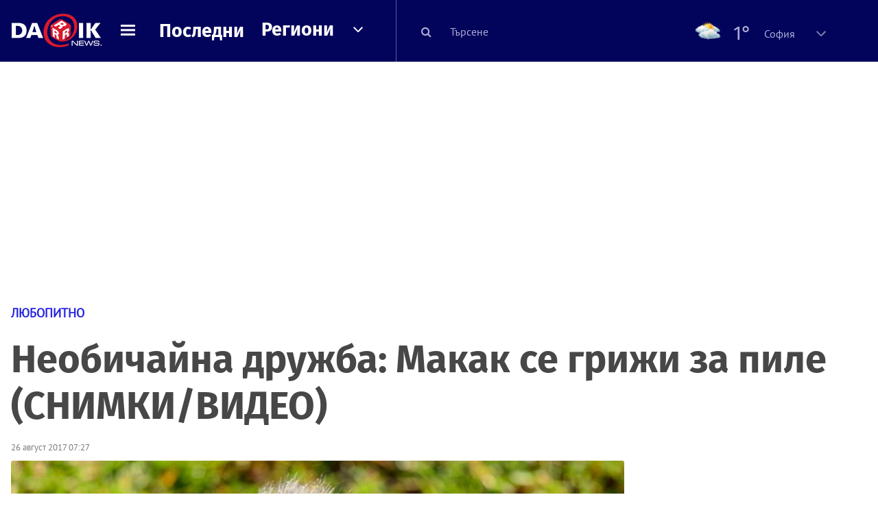

--- FILE ---
content_type: text/html; charset=UTF-8
request_url: https://dariknews.bg/novini/liubopitno/neobichajna-druzhba-makak-se-grizhi-za-pile-snimkivideo-2044471
body_size: 57774
content:
<!DOCTYPE html>
<html lang="bg">
    <head>

        <title>Необичайна дружба: Макак се грижи за пиле (СНИМКИ/ВИДЕО)|DarikNews.bg</title>
        <meta name="Revisit-After" content="1 Hours" />
        <meta charset="UTF-8">
        <meta name="viewport" content="width=device-width, initial-scale=1">
        <meta name="google-site-verification" content="aVYJeE-ejYKEp7ESRrBHYmdvbLyFNHhE3Jm0kiDR2x4" />
		<meta name="google-site-verification" content="u6_TUAJ-DcNqj5a6_g0ZHk_XL66xOLvi0pHWDbEPMBQ" />
                        <meta name="robots" content="index, follow, max-image-preview:large"> 
                
        
                        <link rel="alternate" type="application/atom+xml" href="https://dariknews.bg/rss/category/8">
         
        
        <link rel="alternate" type="application/rss+xml" href="https://dariknews.bg/rss.php">
       
        <!-- Google Tag Manager -->
<script>(function(w,d,s,l,i){w[l]=w[l]||[];w[l].push({'gtm.start':
        new Date().getTime(),event:'gtm.js'});var f=d.getElementsByTagName(s)[0],
        j=d.createElement(s),dl=l!='dataLayer'?'&l='+l:'';j.async=true;j.src=
        'https://www.googletagmanager.com/gtm.js?id='+i+dl;f.parentNode.insertBefore(j,f);
    })(window,document,'script','dataLayer','GTM-T49S9C');</script>
<!-- End Google Tag Manager -->        <!-- Search features  -->
                                <!-- Favicons -->
        <link rel="apple-touch-icon" sizes="180x180" href="//m.netinfo.bg/dariknews/images/favicons/apple-touch-icon.png">
<!--   TODO remove -->
        <link rel="manifest" href="//dariknews.bg/resources/images/favicons/manifest.json">
        <link rel="mask-icon" href="//m.netinfo.bg/dariknews/images/favicons/safari-pinned-tab.svg">
        <link rel="shortcut icon" href="//m.netinfo.bg/dariknews/images/favicons/favicon.ico" type="image/ico">

        <meta name="theme-color" content="#02035b">

        <!-- Meta tags for SEO -->
        <meta name="application-name" content="Dariknews" />
        <meta name="Language" content="bulgarian" />
        <meta name="Description" content="Нив - млад черен индонезийски макак от женски пол, осинови пиле и го глези от една седмица в сафари парка Рамат Ган край израелската столица Тел Авив..." />
        <meta name="Author" content="Dariknews" />
        <meta name="Copyright" content="&copy; Netinfo 2026 All rights reserved." />
        <meta name="Thumbnail" content="https://mm.netinfo.bg/branding/dbrand.php?p=[base64]" />
                <meta property="fb:admins" content="1617690106"/>
        <meta property="fb:app_id" content="1860229800870464" />
        <!--<meta property="fb:pages" content="124854510925801,223594871271,87478646946" />-->
        <meta property="fb:page_id" content="124854510925801"/>
        <meta property="fb:page_id" content="223594871271"/>
        <meta property="fb:page_id" content="87478646946"/>
        <meta property="og:title" content="Необичайна дружба: Макак се грижи за пиле (СНИМКИ/ВИДЕО)" />
        <meta property="og:type" content="article" />
        <meta property="og:url" content="https://dariknews.bg/novini/liubopitno/neobichajna-druzhba-makak-se-grizhi-za-pile-snimkivideo-2044471" />
        <meta property="og:image" content="https://mm.netinfo.bg/branding/dbrand.php?p=[base64]" />
        <meta property="og:image:type" content="image/jpeg" />
        <meta property="og:image:width" content="655" />
        <meta property="og:image:height" content="343" />
        <meta property="og:description" content="Нив - млад черен индонезийски макак от женски пол, осинови пиле и го глези от една седмица в сафари парка Рамат Ган край израелската столица Тел Авив..." />
        <meta property="og:site_name" content="dariknews.bg" />
        <meta property="og:locale" content="bg_BG" />
        <meta property="og:updated_time" content="1769143977" />
        <meta name="facebook-domain-verification" content="4pyuxkregzjfv9lapd0rx8e4un6tka" />
        <link rel="image_src" href="https://mm.netinfo.bg/branding/dbrand.php?p=[base64]" />
        <link rel="stylesheet" href="//m.netinfo.bg/dariknews/css/vendor-styles.css?v=51caa4eb">
        <link rel="stylesheet" href="//m.netinfo.bg/dariknews/css/styles.css?v=2026010951caa4eb">

        <script src="//m.netinfo.bg/dariknews/js/vendor/jquery-3.1.1.min.js"></script>
        <script src="https://m.netinfo.bg/assets/richMedia.js?v=06" crossorigin="anonymous"></script>

        <link rel="stylesheet" href="//m.netinfo.bg/dariknews/css/fixes.css?v=90630" />

       

                    <script src="//m.netinfo.bg/dariknews/js/home-page-sidebar-resize.js?v=1.0"></script>
            <script type="text/javascript" src="//m.netinfo.bg/dariknews/js/sticky-custom.js?v=6.0"></script>
            <script type="text/javascript" src="//m.netinfo.bg/dariknews/js/sticky-initialize.js?v=7.0"></script>
        
         
            <script type="application/ld+json">{"@context":"http:\/\/schema.org","@type":"NewsArticle","url":"\/\/dariknews.bg\/novini\/liubopitno\/neobichajna-druzhba-makak-se-grizhi-za-pile-snimkivideo-2044471","mainEntityOfPage":{"type":"WebPage","id":"\/\/dariknews.bg\/novini\/liubopitno\/neobichajna-druzhba-makak-se-grizhi-za-pile-snimkivideo-2044471"},"headline":"\u041d\u0435\u043e\u0431\u0438\u0447\u0430\u0439\u043d\u0430 \u0434\u0440\u0443\u0436\u0431\u0430: \u041c\u0430\u043a\u0430\u043a \u0441\u0435 \u0433\u0440\u0438\u0436\u0438 \u0437\u0430 \u043f\u0438\u043b\u0435 (\u0421\u041d\u0418\u041c\u041a\u0418\/\u0412\u0418\u0414\u0415\u041e)","articleBody":"\u041d\u0438\u0432 - \u043c\u043b\u0430\u0434 \u0447\u0435\u0440\u0435\u043d \u0438\u043d\u0434\u043e\u043d\u0435\u0437\u0438\u0439\u0441\u043a\u0438 \u043c\u0430\u043a\u0430\u043a \u043e\u0442 \u0436\u0435\u043d\u0441\u043a\u0438 \u043f\u043e\u043b, \u043e\u0441\u0438\u043d\u043e\u0432\u0438 \u043f\u0438\u043b\u0435 \u0438 \u0433\u043e \u0433\u043b\u0435\u0437\u0438 \u043e\u0442 \u0435\u0434\u043d\u0430 \u0441\u0435\u0434\u043c\u0438\u0446\u0430 \u0432 \u0441\u0430\u0444\u0430\u0440\u0438 \u043f\u0430\u0440\u043a\u0430 \u0420\u0430\u043c\u0430\u0442 \u0413\u0430\u043d \u043a\u0440\u0430\u0439 \u0438\u0437\u0440\u0430\u0435\u043b\u0441\u043a\u0430\u0442\u0430 \u0441\u0442\u043e\u043b\u0438\u0446\u0430 \u0422\u0435\u043b \u0410\u0432\u0438\u0432, \u0441\u044a\u043e\u0431\u0449\u0430\u0432\u0430 \u0424\u0440\u0430\u043d\u0441 \u043f\u0440\u0435\u0441.\r\n\u00a0\r\n\r\n\r\nWATCH: A 4-year-old monkey has taken to mothering a chick that wandered into her enclosure at a zoo near Tel Aviv, Israel. pic.twitter.com\/Syi0CRFreX\r\n\u2014 NBC Nightly News (@NBCNightlyNews) August 24, 2017\r\n\r\n\u041a\u043e\u0442\u043a\u0430 \u0438 \u043f\u0430\u043f\u0430\u0433\u0430\u043b \u043e\u0442 \u0427\u0435\u043b\u044f\u0431\u0438\u043d\u0441\u043a \u0441\u0430 \u043d\u0435\u0440\u0430\u0437\u0434\u0435\u043b\u043d\u0438 \u043f\u0440\u0438\u044f\u0442\u0435\u043b\u0438 (\u0412\u0418\u0414\u0415\u041e)\r\n\r\n\u041d\u0438\u0432 \u043d\u0435 \u0441\u043f\u0438\u0440\u0430 \u0434\u0430 \u0441\u0438 \u0438\u0433\u0440\u0430\u0435, \u0434\u0430 \u043c\u0438\u043b\u0432\u0430 \u0438 \u0434\u0430 \u043f\u0440\u0430\u0432\u0438 \u0442\u043e\u0430\u043b\u0435\u0442\u0430 \u043d\u0430 \u0431\u0440\u043e\u0439\u043b\u0435\u0440\u0430, \u043a\u043e\u0439\u0442\u043e \u043d\u044f\u043c\u0430 \u043d\u0438\u0449\u043e \u043f\u0440\u043e\u0442\u0438\u0432 \u043f\u0440\u0435\u0434\u043e\u0441\u0442\u0430\u0432\u0435\u043d\u0438\u0442\u0435 \u043c\u0443 \u043c\u0430\u0439\u0447\u0438\u043d\u0441\u043a\u0438 \u0433\u0440\u0438\u0436\u0438. \u041f\u0435\u0440\u043d\u0430\u0442\u043e\u0442\u043e \u043f\u043e \u0432\u0441\u044f\u043a\u043e \u0432\u0440\u0435\u043c\u0435 \u043c\u043e\u0436\u0435 \u0434\u0430 \u0438\u0437\u0431\u044f\u0433\u0430, \u0437\u0430\u0449\u043e\u0442\u043e \u0441\u0432\u043e\u0431\u043e\u0434\u043d\u043e \u043f\u0440\u0435\u043c\u0438\u043d\u0430\u0432\u0430 \u043f\u0440\u0435\u0437 \u0446\u0435\u043f\u043a\u0438\u0442\u0435 \u043d\u0430 \u0440\u0435\u0448\u0435\u0442\u043a\u0438\u0442\u0435. \u041d\u043e \u043f\u0442\u0438\u0446\u0430\u0442\u0430 \u043f\u0440\u0435\u0434\u043f\u043e\u0447\u0438\u0442\u0430 \u043a\u043e\u043c\u043f\u0430\u043d\u0438\u044f\u0442\u0430 \u043d\u0430 \u043c\u0430\u0439\u043c\u0443\u043d\u0430\u0442\u0430.\r\n\u00a0\r\n\u0414\u0440\u0443\u0436\u0431\u0430\u0442\u0430 \u043c\u0435\u0436\u0434\u0443 \u043f\u0438\u0442\u0431\u0443\u043b \u0438 \u043f\u0430\u0442\u0435\u043d\u0446\u0435 \u0442\u0440\u043e\u0433\u043d\u0430 \u0438\u043d\u0442\u0435\u0440\u043d\u0435\u0442 (\u0421\u041d\u0418\u041c\u041a\u0418\/\u0412\u0418\u0414\u0415\u041e)\r\n\r\n\r\n\r\nMonkey business: a 10-year-old macaque and a baby chicken have become inseparable at a zoo in Israel. https:\/\/t.co\/kPfthp6uTb pic.twitter.com\/P6YHNoipYw\r\n\u2014 ABC News (@ABC) August 25, 2017\r\n\r\n\u041f\u043e\u0434\u043e\u0431\u043d\u0430 \u0434\u0440\u0443\u0436\u0431\u0430 \u0435 \u0434\u043e\u0441\u0442\u0430 \u0440\u044f\u0434\u043a\u043e \u044f\u0432\u043b\u0435\u043d\u0438\u0435, \u0442\u044a\u0439 \u043a\u0430\u0442\u043e \u043e\u0431\u0438\u043a\u043d\u043e\u0432\u0435\u043d\u043e \u043c\u0430\u043a\u0430\u0446\u0438\u0442\u0435 \u0443\u0431\u0438\u0432\u0430\u0442 \u0438 \u0438\u0437\u044f\u0436\u0434\u0430\u0442 \u043a\u043e\u043a\u043e\u0448\u043a\u0438\u0442\u0435, \u043a\u043e\u0438\u0442\u043e \u043f\u0440\u043e\u043d\u0438\u043a\u043d\u0430\u0442 \u0432 \u0437\u0430\u0433\u0440\u0430\u0436\u0434\u0435\u043d\u0438\u044f\u0442\u0430 \u0438\u043c. \u0417\u0430 \u0434\u0430 \u0438\u0437\u0431\u0435\u0433\u043d\u0430\u0442 \u043f\u043e\u0434\u043e\u0431\u043d\u0430 \u0440\u0430\u0437\u0432\u0440\u044a\u0437\u043a\u0430, \u0441\u043b\u0443\u0436\u0438\u0442\u0435\u043b\u0438\u0442\u0435 \u0432 \u0441\u0430\u0444\u0430\u0440\u0438 \u043f\u0430\u0440\u043a\u0430 \u0441\u0430 \u043e\u0442\u0434\u0435\u043b\u0438\u043b\u0438 \u041d\u0438\u0432 \u0438 \u043b\u044e\u0431\u0438\u043c\u043e\u0442\u043e \u0439 \u043f\u0438\u043b\u0435 \u043e\u0442 \u043e\u0441\u0442\u0430\u043d\u0430\u043b\u0438\u0442\u0435 \u043f\u0440\u0438\u043c\u0430\u0442\u0438. \u0414\u043e \u0442\u044f\u0445 \u0438\u043c\u0430 \u0434\u043e\u0441\u0442\u044a\u043f \u0441\u0430\u043c\u043e \u043c\u0430\u0439\u043a\u0430\u0442\u0430 \u043d\u0430 \u041d\u0438\u0432.\r\n\u00a0\r\n\u0422\u0440\u043e\u0433\u0430\u0442\u0435\u043b\u043d\u043e \u043f\u0440\u0438\u044f\u0442\u0435\u043b\u0441\u0442\u0432\u043e \u043c\u0435\u0436\u0434\u0443 \u0437\u0430\u0439\u0447\u0435 \u0438 \u043f\u0438\u043b\u0435\u043d\u0446\u0430 (\u0412\u0418\u0414\u0415\u041e\/\u0421\u041d\u0418\u041c\u041a\u0418)\r\nhttps:\/\/twitter.com\/GraftaTV\/status\/901120568447184896 https:\/\/twitter.com\/GraftaTV\/status\/901120568447184896 https:\/\/twitter.com\/GraftaTV\/status\/901120568447184896\r\n\r\n\r\n\r\n#YouAintGotJUICELikeThis! Monkey adopts chicken as best friend in Israel zoo on @GraftaTV https:\/\/t.co\/3iPROkpaFD pic.twitter.com\/mJUlIPfSQu\r\n\u2014 GraftaTV (@GraftaTV) August 25, 2017\r\n\r\n\u0412\u0441\u0435 \u043e\u0449\u0435 \u043d\u0435 \u0435 \u0438\u0437\u0432\u0435\u0441\u0442\u0435\u043d \u043f\u043e\u043b\u044a\u0442 \u043d\u0430 \u0431\u0440\u043e\u0439\u043b\u0435\u0440\u0430, \u043d\u043e \u043d\u0435\u043e\u0431\u0438\u0447\u0430\u0439\u043d\u0430\u0442\u0430 \u0434\u0440\u0443\u0436\u0431\u0430 \u043c\u0435\u0436\u0434\u0443 \u0434\u0432\u0435\u0442\u0435 \u0436\u0438\u0432\u043e\u0442\u043d\u0438 \u0442\u0440\u043e\u0433\u0432\u0430 \u0441\u044a\u0440\u0446\u0430\u0442\u0430 \u043d\u0430 \u0438\u0437\u0440\u0430\u0435\u043b\u0446\u0438\u0442\u0435, \u043a\u043e\u043d\u0441\u0442\u0430\u0442\u0438\u0440\u0430 \u0430\u0433\u0435\u043d\u0446\u0438\u044f\u0442\u0430.\r\n\u00a0\r\n\u0422\u0440\u043e\u0433\u0430\u0442\u0435\u043b\u043d\u043e: \u041a\u0443\u0447\u0435 \u0441\u0435 \u0433\u0440\u0438\u0436\u0438 \u043a\u0430\u0442\u043e \u043c\u0430\u0439\u043a\u0430 \u0437\u0430 \u0442\u0440\u0438 \u043c\u0430\u043b\u043a\u0438 \u043a\u043e\u0442\u0435\u0442\u0430 (\u0412\u0418\u0414\u0415\u041e)\r\n\r\n\r\n\r\nNiv the monkey, a resident of Israel, adopts a chick. Happy Friday & Shabbat Shalom. https:\/\/t.co\/NEk0e6WQLG CREDIT: AFP\/JACK GUEZ pic.twitter.com\/6b8Q4tMI7M\r\n\u2014 CAMERA on Campus (@CAMERAonCampus) August 25, 2017\r\n\r\n\r\n\r\n\r\nLonely monkey at Israel zoo tries to soothe maternal urge by adopting chicken https:\/\/t.co\/DoTlRWaVk1 pic.twitter.com\/ehKGvgl8Pw\r\n\u2014 Hindustan Times (@htTweets) August 25, 2017\r\n\r\n    \n     \n        window.teads_analytics = window.teads_analytics || {};\n        window.teads_analytics.analytics_tag_id = \"PUB_26730\";\n        window.teads_analytics.share = window.teads_analytics.share || function() {\n          ;(window.teads_analytics.shared_data = window.teads_analytics.shared_data || []).push(arguments)\n        };\n      \n      \n","image":{"@type":"ImageObject","contentUrl":"\/\/m.netinfo.bg\/media\/images\/32681\/32681114\/991-ratio-cheren-makak.jpg","encodingFormat":"image\/jpeg","url":"\/\/dariknews.bg\/novini\/liubopitno\/neobichajna-druzhba-makak-se-grizhi-za-pile-snimkivideo-2044471"},"inLanguage":"bg_BG","datePublished":"2017-08-26T07:27:00+03:00","dateModified":"2017-08-25T23:21:16+03:00","articleSection":"https:\/\/dariknews.bg\/novini\/liubopitno","publisher":{"@type":"Organization","name":"Dariknews.bg","sameAs":"https:\/\/dariknews.bg","logo":{"@type":"ImageObject","url":"https:\/\/m.netinfo.bg\/dariknews\/images\/logo.png"}},"name":"\u041d\u0435\u043e\u0431\u0438\u0447\u0430\u0439\u043d\u0430 \u0434\u0440\u0443\u0436\u0431\u0430: \u041c\u0430\u043a\u0430\u043a \u0441\u0435 \u0433\u0440\u0438\u0436\u0438 \u0437\u0430 \u043f\u0438\u043b\u0435 (\u0421\u041d\u0418\u041c\u041a\u0418\/\u0412\u0418\u0414\u0415\u041e)","description":"\u041d\u0438\u0432 - \u043c\u043b\u0430\u0434 \u0447\u0435\u0440\u0435\u043d \u0438\u043d\u0434\u043e\u043d\u0435\u0437\u0438\u0439\u0441\u043a\u0438 \u043c\u0430\u043a\u0430\u043a \u043e\u0442 \u0436\u0435\u043d\u0441\u043a\u0438 \u043f\u043e\u043b, \u043e\u0441\u0438\u043d\u043e\u0432\u0438 \u043f\u0438\u043b\u0435 \u0438 \u0433\u043e \u0433\u043b\u0435\u0437\u0438 \u043e\u0442 \u0435\u0434\u043d\u0430 \u0441\u0435\u0434\u043c\u0438\u0446\u0430 ..."}</script>
                              <script type="application/ld+json">{"@context":"http:\/\/schema.org","@type":"BreadcrumbList","itemListElement":[{"@type":"ListItem","position":1,"name":"DarikNews.bg - \u041d\u043e\u0432\u0438\u043d\u0438 \u043e\u0442 \u0411\u044a\u043b\u0433\u0430\u0440\u0438\u044f \u0438 \u0421\u0432\u0435\u0442\u0430","item":"https:\/\/dariknews.bg\/"},{"@type":"ListItem","position":2,"name":"\u041d\u043e\u0432\u0438\u043d\u0438","item":"https:\/\/dariknews.bg\/novini"},{"@type":"ListItem","position":3,"name":"\u041b\u044e\u0431\u043e\u043f\u0438\u0442\u043d\u043e","item":"https:\/\/dariknews.bg\/novini\/liubopitno"},{"@type":"ListItem","position":4,"name":"\u041d\u0435\u043e\u0431\u0438\u0447\u0430\u0439\u043d\u0430 \u0434\u0440\u0443\u0436\u0431\u0430: \u041c\u0430\u043a\u0430\u043a \u0441\u0435 \u0433\u0440\u0438\u0436\u0438 \u0437\u0430 \u043f\u0438\u043b\u0435 (\u0421\u041d\u0418\u041c\u041a\u0418\/\u0412\u0418\u0414\u0415\u041e)"}]}</script>
                  
                    <link rel="canonical" href="https://dariknews.bg/novini/liubopitno/neobichajna-druzhba-makak-se-grizhi-za-pile-snimkivideo-2044471" />
        
        
        <script type="application/ld+json">
        {
            "@context": "https://schema.org",
            "@type": "Organization",
            "name": "Dariknews.bg",
            "url": "https://dariknews.bg",
            "logo": "https://m.netinfo.bg/dariknews/images/logo.png",
            "sameAs": "https://www.facebook.com/dariknews.bg/"
        }
        </script>
                 <script>
            document.domain='dariknews.bg';
        </script>
        <script>
            $(document).ready(function(){
                $('.search-md-up').on('click tap', function () {
                    var q = $('#search_for').val();
                    window.location.replace("https://dariknews.bg/tarsene?q=" + q);
                });

                $('.search-bar .search').on('click tap', function () {
                    var q = $('#search_for_mobile').val();
                    window.location.replace("https://dariknews.bg/tarsene?q=" + q);
                });
                             
                $("#search_for").on('keyup', function (e) {
                    if (e.keyCode === 13) {
                        var q = $('#search_for').val();
                        window.location.replace("https://dariknews.bg/tarsene?q=" + q);
                    }
                });
                
                $("#search_menu").on('keyup', function (e) {
                    if (e.keyCode === 13) {
                        var q = $('#search_menu').val();
                        window.location.replace("https://dariknews.bg/tarsene?q=" + q);
                    }
                });
                
                 $('#button_search').on('click tap', function () {
                    var q = $('#search_menu').val();
                    window.location.replace("https://dariknews.bg/tarsene?q=" + q);
                });
                
                $("#search_for_mobile").keypress(function (e) {
                    if (e.which === 13) {
                        var q = $('#search_for_mobile').val();
                        window.location.replace("https://dariknews.bg/tarsene?q=" + q);
                    };
                });
            });
            
            $('#search_for').keypress(function (e) {
                if (e.which === 13) {
                    $('.search-button').trigger('click');
                    return false;
                }
            });

            $('#search_for_mobile').keypress(function (e) {
                if (e.which === 13) {
                    $('.search-bar .search').trigger('click');
                    return false;
                }
            });
            
        </script>
        <style>
            .heading-2-site {
                position: relative;
                top: -1px;
                margin-left: 8px;
                padding-right: 17px;
                font: 12px Arial;
                color: #0505a6;
                background: url(//m.netinfo.bg/dariknews/images/darik-sprite_02.png) no-repeat 100% -908px;
                text-shadow: 1px 1px #fff;
            }
        </style>
      
    </head>
    <body id="home" class="brandable">
    <!-- Google Tag Manager (noscript) -->
<noscript><iframe src="https://www.googletagmanager.com/ns.html?id=GTM-T49S9C"
                  height="0" width="0" style="display:none;visibility:hidden"></iframe></noscript>
<!-- End Google Tag Manager (noscript) -->        <div class="page-wrapper">
                    <script type="text/javascript">
			function getCookie(name) {
			  var value = "; " + document.cookie;
			  var parts = value.split("; " + name + "=");
			  if (parts.length == 2) return parts.pop().split(";").shift();
			}
			
            var segmentsnetinfo;
            var dmpcity;
            var sas_target_netinfo="";
			
			
			if (typeof(Storage) !== "undefined") {
				segmentsnetinfo = localStorage.getItem('NetinfoSegs');
				dmpcity = localStorage.getItem('NetinfoRegion');
			} else if(navigator.cookieEnabled) {
				segmentsnetinfo = getCookie('NetinfoSegs');
				dmpcity = getCookie('NetinfoRegion');
			}

			if(segmentsnetinfo != null) {
				segmentsnetinfo = segmentsnetinfo.replace(/\[|\]/g, '');
				segmentsnetinfo = segmentsnetinfo.split('.');
					   
				for(x in segmentsnetinfo) {
					sas_target_netinfo+='netinfodmp='+segmentsnetinfo[x]+';';
				}
			} 
			if(dmpcity != null) {
				sas_target_netinfo+='dmpcity='+dmpcity+';';
			}
        </script>


<style>
    /*banners - no more iframe resizer. CSS fix*/
    .h300 {
        min-height:300px;
    }
    .h250 {
        min-height:250px;
    }
    .h600 {
        min-height:600px;
    }
</style>

<script src="//ced.sascdn.com/tag/363/smart.js" type="text/javascript" async></script>


<script async src="https://securepubads.g.doubleclick.net/tag/js/gpt.js"></script>

<script>
  var googletag = googletag || {};
  googletag.cmd = googletag.cmd || [];
</script>

<!--<script>


  googletag.cmd.push(function() {
//Desktop
    googletag.defineSlot('/157018629/Dariknews_bg/Desktop/All_Pages/Hidden/Richmedia', [1, 1], 'div-gpt-ad-1526039860444-0').addService(googletag.pubads());
    googletag.defineSlot('/157018629/Dariknews_bg/Desktop/All_Pages/Leaderboard/ATF', [[970, 250], [1, 1], [728, 90]], 'div-gpt-ad-1526039860444-1').addService(googletag.pubads());
    googletag.defineSlot('/157018629/Dariknews_bg/Desktop/All_Pages/Leaderboard/BTF', [[1, 1], [980, 300]], 'div-gpt-ad-1526039860444-2').addService(googletag.pubads());
    googletag.defineSlot('/157018629/Dariknews_bg/Desktop/All_Pages/Leaderboard/BTF2', [[1457, 377], [980, 300]], 'div-gpt-ad-1526039860444-3').addService(googletag.pubads());
    googletag.defineSlot('/157018629/Dariknews_bg/Desktop/All_Pages/Native_ads/Native', [[1, 1], [361, 102]], 'div-gpt-ad-1526039860444-4').addService(googletag.pubads());
    googletag.defineSlot('/157018629/Dariknews_bg/Desktop/All_Pages/Rectangle/ATF', [[300, 600], [1, 1], [300, 250]], 'div-gpt-ad-1526039860444-5').addService(googletag.pubads());
    googletag.defineSlot('/157018629/Dariknews_bg/Desktop/All_Pages/Rectangle/BTF', [[300, 600], [1, 1], [300, 250]], 'div-gpt-ad-1526039860444-6').addService(googletag.pubads());
    googletag.defineSlot('/157018629/Dariknews_bg/Desktop/All_Pages/Rectangle/BTF2', [[300, 600], [1, 1], [300, 250]], 'div-gpt-ad-1526039860444-7').addService(googletag.pubads());
    googletag.defineSlot('/157018629/Dariknews_bg/Desktop/Gallery_Page/Rectangle/ATF', [[1, 1], [300, 250]], 'div-gpt-ad-1526976459747-0').addService(googletag.pubads());
    //Mobile
    googletag.defineSlot('/157018629/Dariknews_bg/Mobile/All_Pages/Hidden/Richmedia', [[300, 300], [350, 450], [1, 1]], 'div-gpt-ad-1526285834569-0').addService(googletag.pubads());
    googletag.defineSlot('/157018629/Dariknews_bg/Mobile/All_Pages/Leaderboard/Backdrop', [[1, 1], [320, 100]], 'div-gpt-ad-1526285834569-1').addService(googletag.pubads());
    googletag.defineSlot('/157018629/Dariknews_bg/Mobile/All_Pages/Native_ads/Native', [1, 1], 'div-gpt-ad-1526285834569-2').addService(googletag.pubads());
    googletag.defineSlot('/157018629/Dariknews_bg/Mobile/All_Pages/Rectangle/ATF', [[300, 250], [300, 600], [1, 1]], 'div-gpt-ad-1526285834569-3').addService(googletag.pubads());
    googletag.defineSlot('/157018629/Dariknews_bg/Mobile/All_Pages/Rectangle/BTF', [[300, 250], [300, 600], [1, 1]], 'div-gpt-ad-1526285834569-4').addService(googletag.pubads());



    googletag.pubads().setTargeting('cid', ['news']);
    //googletag.pubads().enableSyncRendering();
    googletag.pubads().enableSingleRequest();
    googletag.enableServices();
  });
</script>-->


<script src="https://bimg.abv.bg/Sales/verticals.js" ></script>
<script type="text/javascript" src="https://lib.wtg-ads.com/publisher/dariknews.bg/lib.min.js" async=""></script>
<script>
var w2g = w2g || {};
      w2g.targeting = {};
      //w2g.hostname = 'dariknews.bg'; 
        
        /* modify SAS target with Krux segments */
        sas_target = 'safe=1;type=article;aid=2044471;cid=novini;cid=liubopitno;tag=makak-pile;';
        sas_target += ';' + sas_target_netinfo;
        sas_target = sas_target.replace("&", ";");
        /* modify SAS target with Krux segments */
        
    $.ajax({
        url: '/ivt.php?ip=3.144.125.117',
        type: 'GET',
        dataType: 'text',
        timeout: 700,//ms
        success: function (data) {
            if(isBot() && data.toString()=='0'){//if IP is botnetwork - no need to check the user agent as well
                data='1';
            }
            sas_target += ';ivt=' + data + ';';;
            w2g.targeting['ivt'] = [data];//JIC
            console.log("ivt: " + data );
        },
        error: function (error) {
            sas_target += ';ivt=0;';
            w2g.targeting['ivt'] = ['0'];//JIC
            console.log("ivt failed: ", error);
        }
    });
        
        var dfp_target=sas_target.split(";"); 
        dfp_target.forEach(function(entry) {
            onetarget=entry.split("=");
            if( (w2g.targeting[onetarget[0]] === 'undefined' || w2g.targeting[onetarget[0]] === null || !w2g.targeting[onetarget[0]]) && typeof onetarget[1] !== 'undefined') {
                w2g.targeting[onetarget[0]] = [onetarget[1]];
            } else if(typeof onetarget[1] !== 'undefined'){  
                w2g.targeting[onetarget[0]].push(onetarget[1]);
            }
        });
        
        

        
   w2g.cmd = w2g.cmd || [];

    //cookie must contain string "2222222" or with more "2" (up to 15)
    if(/2{5,15}/.test(getCookie('netinfo_consent_bit'))){
        var consent = true;
    } 
   if(typeof consent !== 'undefined') {
       w2g.cmd.push(function () {
           w2g.run(consent);
       });
   }
   
   
    function isBot() {
        const userAgent = navigator.userAgent.toLowerCase();
        const botUserAgents = [
            'googlebot',
            'bingbot',
            'yandexbot',
            'baiduspider',
            'mj12bot',
            'ahrefsbot',
            'duckduckbot',
            'facebot', 
            'twitterbot', 
            'linkedinbot', 
            'slurp', 
            'archive.org_bot', 
            'applebot', 
            'tumblr',
            'redditbot',
            'slackbot', 
            'discordbot', 
            'zoominfo', 
            'semrushbot',
            'uptimerobot', 
            'whatsapp', 
        ];

        return botUserAgents.some(bot => userAgent.includes(bot));
    }
</script>            <header id="WPHeader">
                <div class="dk-header" >
                    <div class="header-content clearfix">
                        <div class="logo-wrapper">
                            <a href="//dariknews.bg/" class="gtm-HeaderLogo-click bd-logo">
                                <!-- change logo -->
                                <img src="//m.netinfo.bg/dariknews/images/logo.png" alt="Dariknews.bg" />                                

                                </a>
                        </div>
                      
                        <div id="open_menu_nav" class="menu-wrapper">
                            <div id="open_menu_inner" class="menu"></div>
                        </div>  
                        <div class="menu-news"> 
                            <div class="menu-text-item"><a href="//dariknews.bg/novini" class="gtm-HeaderMenu-click">Последни</a></div>
                        </div>

                        <!-- regions navigation -->
<div class="menu-regions dk-relative clearfix">
    <div class="dk-nav-x dk-relative">
        <div class="menu-text-item dk-relative">
            <a href="//dariknews.bg/regioni" class="gtm-HeaderRegionsMenu-click">Региони</a>
        </div> 
        <div class="red-arrow"><span>&nbsp;</span></div>
    </div>

    <nav class="dk-dropdownNav">
        <ul>
                                                <li class="kiustendil ">
                        <a href="//dariknews.bg/regioni/kiustendil" title="Новини от Кюстендил" itemprop="url" class="gtm-HeaderRegionsMenu-click">
                            Кюстендил                        </a>
                    </li>
                                    <li class="razgrad ">
                        <a href="//dariknews.bg/regioni/razgrad" title="Новини от Разград" itemprop="url" class="gtm-HeaderRegionsMenu-click">
                            Разград                        </a>
                    </li>
                                    <li class="varna ">
                        <a href="//dariknews.bg/regioni/varna" title="Новини от Варна" itemprop="url" class="gtm-HeaderRegionsMenu-click">
                            Варна                        </a>
                    </li>
                                    <li class="plovdiv ">
                        <a href="//dariknews.bg/regioni/plovdiv" title="Новини от Пловдив" itemprop="url" class="gtm-HeaderRegionsMenu-click">
                            Пловдив                        </a>
                    </li>
                                    <li class="gabrovo ">
                        <a href="//dariknews.bg/regioni/gabrovo" title="Новини от Габрово" itemprop="url" class="gtm-HeaderRegionsMenu-click">
                            Габрово                        </a>
                    </li>
                                    <li class="shumen ">
                        <a href="//dariknews.bg/regioni/shumen" title="Новини от Шумен" itemprop="url" class="gtm-HeaderRegionsMenu-click">
                            Шумен                        </a>
                    </li>
                                    <li class="veliko-tyrnovo ">
                        <a href="//dariknews.bg/regioni/veliko-tyrnovo" title="Новини от В. Търново" itemprop="url" class="gtm-HeaderRegionsMenu-click">
                            В. Търново                        </a>
                    </li>
                                    <li class="sofiia ">
                        <a href="//dariknews.bg/regioni/sofiia" title="Новини от София" itemprop="url" class="gtm-HeaderRegionsMenu-click">
                            София                        </a>
                    </li>
                                    <li class="stara-zagora ">
                        <a href="//dariknews.bg/regioni/stara-zagora" title="Новини от Ст. Загора" itemprop="url" class="gtm-HeaderRegionsMenu-click">
                            Ст. Загора                        </a>
                    </li>
                                    <li class="haskovo ">
                        <a href="//dariknews.bg/regioni/haskovo" title="Новини от Хасково" itemprop="url" class="gtm-HeaderRegionsMenu-click">
                            Хасково                        </a>
                    </li>
                                    <li class="ruse ">
                        <a href="//dariknews.bg/regioni/ruse" title="Новини от Русе" itemprop="url" class="gtm-HeaderRegionsMenu-click">
                            Русе                        </a>
                    </li>
                                    <li class="burgas ">
                        <a href="//dariknews.bg/regioni/burgas" title="Новини от Бургас" itemprop="url" class="gtm-HeaderRegionsMenu-click">
                            Бургас                        </a>
                    </li>
                                    <li class="dobrich ">
                        <a href="//dariknews.bg/regioni/dobrich" title="Новини от Добрич" itemprop="url" class="gtm-HeaderRegionsMenu-click">
                            Добрич                        </a>
                    </li>
                                    <li class="blagoevgrad ">
                        <a href="//dariknews.bg/regioni/blagoevgrad" title="Новини от Благоевград" itemprop="url" class="gtm-HeaderRegionsMenu-click">
                            Благоевград                        </a>
                    </li>
                                    <li class="vraca ">
                        <a href="//dariknews.bg/regioni/vraca" title="Новини от Враца" itemprop="url" class="gtm-HeaderRegionsMenu-click">
                            Враца                        </a>
                    </li>
                                    <li class="pleven ">
                        <a href="//dariknews.bg/regioni/pleven" title="Новини от Плевен" itemprop="url" class="gtm-HeaderRegionsMenu-click">
                            Плевен                        </a>
                    </li>
                                    <li class="kyrdzhali ">
                        <a href="//dariknews.bg/regioni/kyrdzhali" title="Новини от Кърджали" itemprop="url" class="gtm-HeaderRegionsMenu-click">
                            Кърджали                        </a>
                    </li>
                                    <li class="montana ">
                        <a href="//dariknews.bg/regioni/montana" title="Новини от Монтана" itemprop="url" class="gtm-HeaderRegionsMenu-click">
                            Монтана                        </a>
                    </li>
                                    <li class="sliven ">
                        <a href="//dariknews.bg/regioni/sliven" title="Новини от Сливен" itemprop="url" class="gtm-HeaderRegionsMenu-click">
                            Сливен                        </a>
                    </li>
                                    <li class="lovech ">
                        <a href="//dariknews.bg/regioni/lovech" title="Новини от Ловеч" itemprop="url" class="gtm-HeaderRegionsMenu-click">
                            Ловеч                        </a>
                    </li>
                                    <li class="pernik ">
                        <a href="//dariknews.bg/regioni/pernik" title="Новини от Перник" itemprop="url" class="gtm-HeaderRegionsMenu-click">
                            Перник                        </a>
                    </li>
                                    <li class="yambol ">
                        <a href="//dariknews.bg/regioni/yambol" title="Новини от Ямбол" itemprop="url" class="gtm-HeaderRegionsMenu-click">
                            Ямбол                        </a>
                    </li>
                                    <li class="tyrgovishte ">
                        <a href="//dariknews.bg/regioni/tyrgovishte" title="Новини от Търговище" itemprop="url" class="gtm-HeaderRegionsMenu-click">
                            Търговище                        </a>
                    </li>
                                    <li class="silistra ">
                        <a href="//dariknews.bg/regioni/silistra" title="Новини от Силистра" itemprop="url" class="gtm-HeaderRegionsMenu-click">
                            Силистра                        </a>
                    </li>
                                    <li class="Pazardzhik ">
                        <a href="//dariknews.bg/regioni/Pazardzhik" title="Новини от Пазарджик" itemprop="url" class="gtm-HeaderRegionsMenu-click">
                            Пазарджик                        </a>
                    </li>
                                    <li class="Smolyan ">
                        <a href="//dariknews.bg/regioni/Smolyan" title="Новини от Смолян" itemprop="url" class="gtm-HeaderRegionsMenu-click">
                            Смолян                        </a>
                    </li>
                                    <li class="vidin ">
                        <a href="//dariknews.bg/regioni/vidin" title="Новини от Видин" itemprop="url" class="gtm-HeaderRegionsMenu-click">
                            Видин                        </a>
                    </li>
                            	     <li class="all"><a href="//dariknews.bg/regioni" title="Новини от Всички" itemprop="url" class="gtm-HeaderRegionsMenu-click">Всички</a></li>
        </ul>
    </nav>

</div>
<!-- /regions navigation -->


  
                          
                                                
                        

                        <div class="search-lg"> 
                            <button class="search-md-up search-button">
                                <i class="fa fa-search" aria-hidden="true"></i>
                            </button>
                            <input type="text" id="search_for" placeholder="Търсене" />
                        </div>
                        <div class="search-md-down search-button">
                            <button class="show-search"><i class="fa fa-search"></i></button>
                        </div>
                        <script>
    $(document).ready(function () {
        $('#weather_choose li').on('click', function () {
            var li = $(this);
            setCookie('show_weather', li.attr('data-id'), 30);
            //Parse json for wearher_id
            $.getJSON("//dariknews.bg/resources/feeds/weather/json_weather_" + li.attr('data-id') + ".json", function (data) {
                $('#weather .current-temp').html(parseInt(data.current.temperature) + "&#176;");
                $('#weather .current-temp-feels > span').html(parseInt(data.current.feelslike) + "&#176;");
                $('#weather .city').html(data.location.lnamebg);
                $('#weather .sinoptik-last-update > span').html(data.current.time);
                $('#weather .current-locaton-moreinfo').html(data.current.sname);
                $("#weather .sinoptik-block-categories").attr('href', 'https://www.sinoptik.bg/s-' + data.location.id );
                $("#weather .weather-icon").attr('src', 'https://m.netinfo.bg/sinoptik/icons/middle/' + data.current.symbol + '.png');
                $("#sinoptik_url").attr('href', 'https://www.sinoptik.bg/' + data.location.lnameen + '-' + data.location.cnameen+'-'+data.location.id );
            });
        });
    });
</script>

<div id="weather" class="weather-info clearfix">
    <div class="cont-weather-categories">
		<a id="sinoptik_url" class="sinoptik-url" href="https://www.sinoptik.bg/Sofia-Bulgaria-100727011" target="_blank">
			<img class="weather-icon-categories weather-icon" src="https://m.netinfo.bg/sinoptik/icons/middle/d300.png" />
			<span class="current-temp">1&#176;</span>
			<div class="city">София</div>
        </a>
        <div class="white-arrow"><span>&nbsp;</span></div>
    </div>



    <div id="weather_choose" class="dk-whiteBorderedNav-wrapper">  
        <nav class="dk-dropdownNav dk-whiteBorderedNav">
            <div class="dk-nav-x"></div>
            <a class="sinoptik-block-categories" target="_blank" href="https://sinoptik.bg/s-100727011">
                <p class="sinoptik-block-top-info">
                    <span class="sinoptik-location-name city">София</span>
                    <span class="sinoptik-last-update">Обновена в <span>06:40</span> часа</span>
                </p>
                <p class="sinoptik-info-weather">
                    <img class="weather-icon" src="https://m4.netinfo.bg/sinoptik/icons/middle/d100.png" />
                </p>
                <p class="sinoptik-temp-categories">
                    <span class="current-temp">1°</span>
                    <span class="current-temp-feels">Усеща се <span>1°</span></span>
                </p>
                <p class="current-locaton-moreinfo">Предимно облачно</p>
                
                <span class="sinoptik-link-caterogies">Пълна прогноза на <b>Sinoptik.bg</b></span>
            </a>
            <ul>
                                                            <a href="javascript://" class="gtm-HeaderWeather-click">
                            <li data-id="29" class="kiustendil ">
                                Кюстендил                            </li>
                        </a>
                                            <a href="javascript://" class="gtm-HeaderWeather-click">
                            <li data-id="63" class="razgrad ">
                                Разград                            </li>
                        </a>
                                            <a href="javascript://" class="gtm-HeaderWeather-click">
                            <li data-id="18" class="varna ">
                                Варна                            </li>
                        </a>
                                            <a href="javascript://" class="gtm-HeaderWeather-click">
                            <li data-id="19" class="plovdiv ">
                                Пловдив                            </li>
                        </a>
                                            <a href="javascript://" class="gtm-HeaderWeather-click">
                            <li data-id="25" class="gabrovo ">
                                Габрово                            </li>
                        </a>
                                            <a href="javascript://" class="gtm-HeaderWeather-click">
                            <li data-id="27" class="shumen ">
                                Шумен                            </li>
                        </a>
                                            <a href="javascript://" class="gtm-HeaderWeather-click">
                            <li data-id="31" class="veliko-tyrnovo ">
                                В. Търново                            </li>
                        </a>
                                            <a href="javascript://" class="gtm-HeaderWeather-click">
                            <li data-id="36" class="sofiia ">
                                София                            </li>
                        </a>
                                            <a href="javascript://" class="gtm-HeaderWeather-click">
                            <li data-id="32" class="stara-zagora ">
                                Ст. Загора                            </li>
                        </a>
                                            <a href="javascript://" class="gtm-HeaderWeather-click">
                            <li data-id="22" class="haskovo ">
                                Хасково                            </li>
                        </a>
                                            <a href="javascript://" class="gtm-HeaderWeather-click">
                            <li data-id="23" class="ruse ">
                                Русе                            </li>
                        </a>
                                            <a href="javascript://" class="gtm-HeaderWeather-click">
                            <li data-id="24" class="burgas ">
                                Бургас                            </li>
                        </a>
                                            <a href="javascript://" class="gtm-HeaderWeather-click">
                            <li data-id="26" class="dobrich ">
                                Добрич                            </li>
                        </a>
                                            <a href="javascript://" class="gtm-HeaderWeather-click">
                            <li data-id="20" class="blagoevgrad ">
                                Благоевград                            </li>
                        </a>
                                            <a href="javascript://" class="gtm-HeaderWeather-click">
                            <li data-id="28" class="vraca ">
                                Враца                            </li>
                        </a>
                                            <a href="javascript://" class="gtm-HeaderWeather-click">
                            <li data-id="30" class="pleven ">
                                Плевен                            </li>
                        </a>
                                            <a href="javascript://" class="gtm-HeaderWeather-click">
                            <li data-id="33" class="kyrdzhali ">
                                Кърджали                            </li>
                        </a>
                                            <a href="javascript://" class="gtm-HeaderWeather-click">
                            <li data-id="57" class="montana ">
                                Монтана                            </li>
                        </a>
                                            <a href="javascript://" class="gtm-HeaderWeather-click">
                            <li data-id="21" class="sliven ">
                                Сливен                            </li>
                        </a>
                                            <a href="javascript://" class="gtm-HeaderWeather-click">
                            <li data-id="55" class="lovech ">
                                Ловеч                            </li>
                        </a>
                                            <a href="javascript://" class="gtm-HeaderWeather-click">
                            <li data-id="61" class="pernik ">
                                Перник                            </li>
                        </a>
                                            <a href="javascript://" class="gtm-HeaderWeather-click">
                            <li data-id="51" class="yambol ">
                                Ямбол                            </li>
                        </a>
                                            <a href="javascript://" class="gtm-HeaderWeather-click">
                            <li data-id="69" class="tyrgovishte ">
                                Търговище                            </li>
                        </a>
                                            <a href="javascript://" class="gtm-HeaderWeather-click">
                            <li data-id="65" class="silistra ">
                                Силистра                            </li>
                        </a>
                                            <a href="javascript://" class="gtm-HeaderWeather-click">
                            <li data-id="2015" class="Pazardzhik ">
                                Пазарджик                            </li>
                        </a>
                                            <a href="javascript://" class="gtm-HeaderWeather-click">
                            <li data-id="2016" class="Smolyan ">
                                Смолян                            </li>
                        </a>
                                            <a href="javascript://" class="gtm-HeaderWeather-click">
                            <li data-id="53" class="vidin ">
                                Видин                            </li>
                        </a>
                                                </ul> 
        </nav>
    </div>
</div>
                    </div> 
                    <div class="search-bar">
                        <meta itemprop="target" content="/tarsene?q={q}"/>
                        <input id="search_for_mobile" type="search"  value="" itemprop="query-input" name="q" />
                        <button class="search"><i class="fa fa-search"></i></button>
                        <button class="close-search"><i class="fa fa-times"></i></button>
                    </div>

                </div>
                

<script>

    var message_status = getCookie('important_message_close'),
    message_key = '';

    if ($('.flashNews').hasClass('flashNews')) {
        $('body').addClass('flashNews')
    }

    // click X button
    var showMsg = localStorage.getItem('showMsg'),
        btn = $('.close-btn'),
        flashNews = $('.flashNews');

    btn.on('click', function (event) {
        event.stopPropagation();
        //flashNews.hide();
        $("#flashNews").hide();
        $('body').removeClass('flash-news');
        localStorage.setItem('showMsg', 'false');
        setCookie('important_message_close', message_key, 1);
    });

    function setCookie(cname, cvalue, exdays) {
        var d = new Date();
        d.setTime(d.getTime() + (exdays * 24 * 60 * 60 * 1000));
        var expires = "expires=" + d.toUTCString();
        document.cookie = cname + "=" + cvalue + ";" + expires + ";path=/";
    }

    function getCookie(cname) {
        var name = cname + '=',
            decodedCookie = decodeURIComponent(document.cookie),
            ca = decodedCookie.split(';');

        for (var i = 0; i < ca.length; i++) {
            var c = ca[i];
            while (c.charAt(0) == ' ') {
                c = c.substring(1);
            }
            if (c.indexOf(name) == 0) {
                return c.substring(name.length, c.length);
            }
        }

        return;
    }
    
</script>                <nav id="nav_menu_content" class="dk-dropdownNav dk-blueNav" itemscope>
                    <div class="container">
                        <div class="dk-nav-x"></div>
                    </div>
                    <ul class="container">
                        <li class="menu-search"> 
                            <input type="text" id="search_menu" placeholder="Търсене">
                            <button id="button_search" class="search-md-up search-button">
                                <i class="fa fa-search" aria-hidden="true"></i>
                            </button>
                        </li>
                                                                                                                            <li class="bylgariia ">
                                            <a href="//dariknews.bg/bylgariia" title="Новини от България" itemprop="url" class="gtm-HeaderMenu-click">
                                                България                                            </a>
                                        </li>
                                                                                                        <li class="izbori ">
                                            <a href="//dariknews.bg/izbori" title="Новини от Парламентарни избори" itemprop="url" class="gtm-HeaderMenu-click">
                                                Парламентарни избори                                            </a>
                                        </li>
                                                                                                        <li class="biznes ">
                                            <a href="//dariknews.bg/biznes" title="Новини от Бизнес" itemprop="url" class="gtm-HeaderMenu-click">
                                                Бизнес                                            </a>
                                        </li>
                                                                                                        <li class="sviat ">
                                            <a href="//dariknews.bg/sviat" title="Новини от Свят" itemprop="url" class="gtm-HeaderMenu-click">
                                                Свят                                            </a>
                                        </li>
                                                                                                        <li class="interviu ">
                                            <a href="//dariknews.bg/interviu" title="Новини от Интервю" itemprop="url" class="gtm-HeaderMenu-click">
                                                Интервю                                            </a>
                                        </li>
                                                                                                        <li class="komentar ">
                                            <a href="//dariknews.bg/komentar" title="Новини от Коментар" itemprop="url" class="gtm-HeaderMenu-click">
                                                Коментар                                            </a>
                                        </li>
                                                                                                        <li class="liubopitno ">
                                            <a href="//dariknews.bg/liubopitno" title="Новини от Любопитно" itemprop="url" class="gtm-HeaderMenu-click">
                                                Любопитно                                            </a>
                                        </li>
                                                                                                        <li class="tehnologii ">
                                            <a href="//dariknews.bg/tehnologii" title="Новини от Технологии" itemprop="url" class="gtm-HeaderMenu-click">
                                                Технологии                                            </a>
                                        </li>
                                                                                                        <li class="obshtestvo ">
                                            <a href="//dariknews.bg/obshtestvo" title="Новини от Общество" itemprop="url" class="gtm-HeaderMenu-click">
                                                Общество                                            </a>
                                        </li>
                                                                                                        <li class="inenglish ">
                                            <a href="//dariknews.bg/inenglish" title="Новини от News in English" itemprop="url" class="gtm-HeaderMenu-click">
                                                News in English                                            </a>
                                        </li>
                                
                        <li><a href="//dariknews.bg/v-snimki" itemprop="url" class="gtm-HeaderMenu-click">В снимки</a></li>
                        <li><a href="//dariknews.bg/sportnews">Спорт</a></li>
                        <!--<li><a href="//dariknews.bg/na-uchilishte">На училище</a></li> -->
                    </ul>
                </nav>
            </header>


            <main class="page dk-article">
                <div class="container">
                                            <div class="banner-wrapper banner-leaderboard leaderboard-desktop">
    <!-- /157018629/Dariknews_bg/Desktop/All_Pages/Leaderboard/ATF -->
    <div id='div-gpt-ad-1526039860444-1'></div>
    <center><div class="banner-wrapper-inner"></div></center>
</div>
                                        
                    <!-- <div class="row banner-leaderboard-top banner-adWise">
                        <center>
    <script>
        //create fake element, that will be removed by AdBlocker
        var test = document.createElement('div');
        test.innerHTML = '&nbsp;';
        test.className = 'adsbox';
        document.body.appendChild(test);

        //if that element is remved - show Adwise
        if (test.offsetHeight === 0) {
            adwise_w = 728;
            adwise_h = 90;
            adwise_publisher_id = 1959;
            adwise_channel_id = 2;
            adwise_ads = 2;
            document.write('<script type="text/javascript" src="//i.adwise.bg/context/context-0.1.js"><\/script>');
        }
    </script>
</center>
                    </div>     -->
<script type="text/javascript">
window._ain = {
  id: "2986",//TODO remove 0 at the end
  page_type: "article",
  postid: "2044471",
  maincontent: ".article-text-inner-wrapper,h1",
  title: "Необичайна дружба: Макак се грижи за пиле (СНИМКИ/ВИДЕО)",
  pubdate: "2017-08-26T07:27:00+03:00",
  authors: "",
  sections: "НОВИНИ , ЛЮБОПИТНО",
  tags: "",
  access_level: "free",
  article_type: "news",
  reader_type: "anonymous"
};
(function (d, s) {
            var sf = d.createElement(s);
            sf.type = 'text/javascript';
            sf.async = true;
            sf.src = (('https:' == d.location.protocol)
              ? 'https://d7d3cf2e81d293050033-3dfc0615b0fd7b49143049256703bfce.ssl.cf1.rackcdn.com'
              : 'http://t.contentinsights.com') + '/stf.js';
            var t = d.getElementsByTagName(s)[0];
            t.parentNode.insertBefore(sf, t);
          })(document, 'script');
</script>
<script>window.tentacles = {apiToken: 'cytriowrp0iftsfv92z3izixmbinkvkf'};</script>
<script async defer src="https://tentacles.smartocto.com/ten/tentacle.js"></script>
    <!-- /157018629/Dariknews_bg/Desktop/Article/Hidden/InRead -->
<div id='div-gpt-ad-1641302838048-0'></div>    
<div class="row">

    
            <div class="col-xs-24 col-sm-24 col-md-24 col-lg-24">
        <a href="//dariknews.bg/novini/liubopitno" itemprop="mainEntityOfPage" class="gtm-ArticleBreadcrumb-click"><h2 class="category-title">Любопитно</h2></a>
    </div>

    <div class="col-xs-24 col-sm-24 col-md-24 col-lg-24" itemprop="headline">
        <h1 class="article-title" itemprop="name">
            Необичайна дружба: Макак се грижи за пиле (СНИМКИ/ВИДЕО)        </h1>
    </div>

    <div class="col-xs-24 col-sm-24 col-md-24 col-lg-24" itemprop="headline">
            </div>

        <div class="hidden-xs col-sm-24 col-md-24 col-lg-24 article-details">

                <time class="time-stamp" datetime="2017-08-26 07:27:00" itemprop="datePublished">
            26 август 2017 07:27        </time>

        <meta itemprop="dateModified" content="2017-08-25 23:21:16" />
        <meta itemprop="copyrightYear" content="2017" />
        <meta itemprop="inLanguage" content="bg_BG" />

                    </div>

    <div style="clear: both;"></div>
    <div class="main-layout">
        <div class="main-content col-xs-24 col-sm-24 col-md-16 col-lg-18 wide-right-padding">
            <article id="gtm-article-click" class="stick-wrapper">
                <div class="content clearfix">
                    <div class="img-wrapper">
                                                                                                                    <figure>
                                        <img src="//m.netinfo.bg/media/images/32681/32681114/991-ratio-cheren-makak.jpg" alt="" > <!-- 980x551-->
                                        <figcaption class="img-info" >
                                        
                                                                                     /
                                        
                                        
                                                                                            ThinkStock/Getty Images                                            
                                                                                </figcaption>
                                    </figure>
                                                                        </div>

                    <div itemprop="articleBody text">
                        
                        <div class="text-wrapper" itemprop="description">
                            <div class="article-top-section">

                                <div class="inlined-date-wrapper">
                                    <time class="time-stamp" datetime="2017-08-26 07:27:00" itemprop="datePublished">
                                        26 август 2017 07:27                                    </time>

                                                                    </div>
                                <!--
                                    <a target="_blank" class="gtm-ArticleFacebookBtn-click" onclick="javascript:window.open(this.href, '', 'menubar=no,toolbar=no,resizable=yes,scrollbars=yes,height=300,width=600');return false;" href="https://www.facebook.com/sharer/sharer.php?u=https%3A%2F%2Fdariknews.bg%2Fnovini%2Fliubopitno%2Fneobichajna-druzhba-makak-se-grizhi-za-pile-snimkivideo-2044471">
                                        <img src="//m.netinfo.bg/dariknews/images/facebook_btn.png" alt="Сподели във Facebook" />
                                    </a>
                                -->

                                <!-- 
    <a class="fb-custom-btn"  alt="Сподели с Facebook" target="_blank"
       onclick="javascript:window.open(this.href, '', 'menubar=no,toolbar=no,resizable=yes,scrollbars=yes,height=300,width=600');return false;"
       href="https://www.facebook.com/sharer/sharer.php?u=https%3A%2F%2Fdariknews.bg%2Fnovini%2Fliubopitno%2Fneobichajna-druzhba-makak-se-grizhi-za-pile-snimkivideo-2044471">
        <i class="fa fa-facebook" aria-hidden="true"></i>
        <span></span>
    </a> -->

                            </div>

                                                                <span itemprop="image" itemscope itemtype="http://schema.org/ImageObject">
                            <meta itemprop="contentUrl" content="https://m.netinfo.bg/media/images/32681/32681114/991-ratio-cheren-makak.jpg" />
                            <meta itemprop="url" content="https://m.netinfo.bg/media/images/32681/32681114/991-ratio-cheren-makak.jpg" />
                            <meta itemprop="name" content="Необичайна дружба: Макак се грижи за пиле (СНИМКИ/ВИДЕО)" />
                            <meta itemprop="width" content="980" />
                            <meta itemprop="height" content="551" />
                            <meta itemprop="encodingFormat" content="image/jpeg" />
                        </span>
                    
                        <div class="article-text-inner-wrapper io-article-body">
                                                            <div data-io-article-url="//dariknews.bg/novini/liubopitno/neobichajna-druzhba-makak-se-grizhi-za-pile-snimkivideo-2044471">
                                    Нив - <strong>млад черен индонезийски макак </strong>от женски пол, осинови<strong> пиле и го глези от една седмица в сафари парка Рамат Ган к</strong>рай израелската столица<strong> Тел Авив</strong>, съобщава Франс прес.<br />
 
<div data-oembed-url="https://twitter.com/NBCNightlyNews/status/900755814771765248">
<blockquote class="twitter-tweet" data-width="550">
<p dir="ltr" lang="en">WATCH: A 4-year-old monkey has taken to mothering a chick that wandered into her enclosure at a zoo near Tel Aviv, Israel. <a href="https://t.co/Syi0CRFreX">pic.twitter.com/Syi0CRFreX</a></p>
— NBC Nightly News (@NBCNightlyNews) <a href="https://twitter.com/NBCNightlyNews/status/900755814771765248">August 24, 2017</a></blockquote>
<script async="" charset="utf-8" src="//platform.twitter.com/widgets.js"></script></div>
<a href="https://dariknews.bg/novini/liubopitno/kotka-i-papagal-ot-cheliabinsk-sa-nerazdelni-priiateli-video-2009438"><u><strong>Котка и папагал от Челябинск са неразделни приятели (ВИДЕО)</strong></u></a><br />
<br />
Нив не спира да си играе, да милва и да прави тоалета на <strong>бройлера</strong>, който няма нищо против <strong>предоставените му майчински грижи</strong>. Пернатото по всяко време може да <strong>избяга</strong>, защото свободно преминава през цепките на решетките. Но <strong>птицата предпочита компанията на маймуната.</strong><br />
 <br />
<a href="http://dariknews.bg/view_article.php?article_id=1579623" target="_blank"><span style="text-decoration: underline;"><strong>Дружбата между питбул и патенце трогна интернет (СНИМКИ/ВИДЕО)</strong></span></a>

<div data-oembed-url="https://twitter.com/ABC/status/900879440913346561">
<blockquote class="twitter-tweet" data-width="550">
<p dir="ltr" lang="en">Monkey business: a 10-year-old macaque and a baby chicken have become inseparable at a zoo in Israel. <a href="https://t.co/kPfthp6uTb">https://t.co/kPfthp6uTb</a> <a href="https://t.co/P6YHNoipYw">pic.twitter.com/P6YHNoipYw</a></p>
— ABC News (@ABC) <a href="https://twitter.com/ABC/status/900879440913346561">August 25, 2017</a></blockquote>
<script async="" charset="utf-8" src="//platform.twitter.com/widgets.js"></script></div>
Подобна дружба е доста рядко явление, тъй като <strong>обикновено макаците убиват и изяждат кокошките,</strong> които проникнат в загражденията им. За да избегнат подобна развръзка, служителите в сафари парка са<strong> отделили Нив и любимото й пиле от останалите примати</strong>. До тях има достъп само майката на Нив.<br />
 <br />
<u><strong><a class="gtm-RelatedTopics-click" href="https://dariknews.bg/novini/liubopitno/trogatelno-priqtelstvo-mezhdu-zajche-i-pilenca-videosnimki-1581515" itemprop="relatedLink">Трогателно приятелство между зайче и пиленца (ВИДЕО/СНИМКИ)</a></strong></u><br />
<span style="position: absolute; opacity: 0;">https://twitter.com/GraftaTV/status/901120568447184896</span> <span style="position: absolute; opacity: 0;">https://twitter.com/GraftaTV/status/901120568447184896</span> <span style="position: absolute; opacity: 0;">https://twitter.com/GraftaTV/status/901120568447184896</span>

<div data-oembed-url="https://twitter.com/GraftaTV/status/901120568447184896">
<blockquote class="twitter-tweet" data-width="550">
<p dir="ltr" lang="en"><a href="https://twitter.com/hashtag/YouAintGotJUICELikeThis?src=hash">#YouAintGotJUICELikeThis</a>! Monkey adopts chicken as best friend in Israel zoo on <a href="https://twitter.com/GraftaTV">@GraftaTV</a> <a href="https://t.co/3iPROkpaFD">https://t.co/3iPROkpaFD</a> <a href="https://t.co/mJUlIPfSQu">pic.twitter.com/mJUlIPfSQu</a></p>
— GraftaTV (@GraftaTV) <a href="https://twitter.com/GraftaTV/status/901120568447184896">August 25, 2017</a></blockquote>
<script async="" charset="utf-8" src="//platform.twitter.com/widgets.js"></script></div>
Все още н<strong>е е известен полът на бройлера,</strong> но необичайната дружба между<strong> двете животни трогва сърцата на израелците</strong>, констатира агенцията.<br />
 <br />
<a href="https://dariknews.bg/novini/liubopitno/trogatelno-kuche-se-grizhi-kato-majka-za-tri-malki-koteta-video-1623800"><u><strong>Трогателно: Куче се грижи като майка за три малки котета (ВИДЕО)</strong></u></a>

<div data-oembed-url="https://twitter.com/CAMERAonCampus/status/901131407203995648">
<blockquote class="twitter-tweet" data-width="550">
<p dir="ltr" lang="en">Niv the monkey, a resident of Israel, adopts a chick. Happy Friday & Shabbat Shalom. <a href="https://t.co/NEk0e6WQLG">https://t.co/NEk0e6WQLG</a> CREDIT: AFP/JACK GUEZ <a href="https://t.co/6b8Q4tMI7M">pic.twitter.com/6b8Q4tMI7M</a></p>
— CAMERA on Campus (@CAMERAonCampus) <a href="https://twitter.com/CAMERAonCampus/status/901131407203995648">August 25, 2017</a></blockquote>
<script async="" charset="utf-8" src="//platform.twitter.com/widgets.js"></script></div>

<div data-oembed-url="https://twitter.com/htTweets/status/901134582698962949">
<blockquote class="twitter-tweet" data-width="550">
<p dir="ltr" lang="en">Lonely monkey at Israel zoo tries to soothe maternal urge by adopting chicken <a href="https://t.co/DoTlRWaVk1">https://t.co/DoTlRWaVk1</a> <a href="https://t.co/ehKGvgl8Pw">pic.twitter.com/ehKGvgl8Pw</a></p>
— Hindustan Times (@htTweets) <a href="https://twitter.com/htTweets/status/901134582698962949">August 25, 2017</a></blockquote>
<script async="" charset="utf-8" src="//platform.twitter.com/widgets.js"></script></div>
    <script type="text/javascript" class="teads" async="true" src="//a.teads.tv/page/28059/tag"></script>
     <script>
        window.teads_analytics = window.teads_analytics || {};
        window.teads_analytics.analytics_tag_id = "PUB_26730";
        window.teads_analytics.share = window.teads_analytics.share || function() {
          ;(window.teads_analytics.shared_data = window.teads_analytics.shared_data || []).push(arguments)
        };
      </script>
      <script async src="https://a.teads.tv/analytics/tag.js"></script>
<script type="text/javascript"  src="https://dmp.adwise.bg/servlet/ces?t=10&aid=dariknews_2044471" ></script>                                </div>
                        </div>

                                                            <div class="on-topic">
                                                                    <h2>
                                        По темата
                                    </h2>
                                
                                    <ul>
                                                                                                                                    <li><a href="//dariknews.bg/novini/liubopitno/neveroqtnoto-priqtelstvoto-mezhdu-kuche-i-kote-1534561" itemprop="relatedLink"
                                                       class="gtm-RelatedTopics-click">Невероятното приятелството между куче и коте</a>
                                                </li>
                                                                                                                                                                                <li><a href="//dariknews.bg/novini/liubopitno/neobichajno-priiatelstvo-kak-kozichka-se-vliubi-v-shofior-snimki-2004067" itemprop="relatedLink"
                                                       class="gtm-RelatedTopics-click">Необичайно приятелство: Как козичка се влюби в шофьор (СНИМКИ)</a>
                                                </li>
                                                                                                                        </ul>
                                </div>
                                                    </div>
                    </div>
                                        <div class="col-xs-24 col-sm-24 col-md-24 col-lg-24 no-padding source-wrapper">
                        
                                            </div>

                                            <div id="gtm-ArticleTag-click" class="hidden-xs hidden-sm col-md-24 col-lg-24 no-padding tags">
                                                            <a class="gtm-Tags-click" href="//dariknews.bg/tagove/makak-pile-615339" id="gtm-ArticleTag-click-0">
                                    макак пиле                                </a>
                                                        <meta itemprop="keywords" content="макак пиле" />
                        </div>
                                        <script id="dsq-count-scr" src="//dariknews.disqus.com/count.js" async></script>

                    <div class="content-bottom-underline clearfix">
                        <div id="gtm-ArticleCommentBtn-click" class="col-xs-12 col-sm-12 col-md-20 col-lg-20 no-padding article-btn-wrapper" style="display:none">
                                                            <meta itemprop="interactionType" content="http://schema.org/CommentAction"/>
                                <button class="comment-btn" onclick="showcomments()">Коментирай <span itemprop="userInteractionCount" class="disqus-comment-count" data-disqus-identifier="2044471"></span> <span class="arrow"></span></button>
                                                    </div>
                        
                        <div class="cta-links">
                            <div class="cta-message">Последвайте ни</div>
                            <ul id="cta-linksScroll">
                                <li><a href="https://a.abv.bg/www/delivery/ck.php?oaparams=2__bannerid=179288__zoneid=63__oadest=https://news.google.com/publications/CAAiEFWDhOsLQcqdof2zNcytAYIqFAgKIhBVg4TrC0HKnaH9szXMrQGC?hl=bg&gl=BG&ceid=BG%3Abg" target="_blank"><span class="icon-google-news"></span>Google News</a></li>
                                <li><a href="https://a.abv.bg/www/delivery/ck.php?oaparams=2__bannerid=179289__zoneid=63__oadest=https://www.facebook.com/DarikNews.bg/" target="_blank"><span class="icon-facebook"></span>Facebook</a></li>
                                <li><a href="https://www.instagram.com/dariknews.bg_/" target="_blank"><span class="icon-instagram"></span>Instagram</a></li>
                            </ul>
                        </div>
                        <script>
                            const ctaLinks = document.getElementById('cta-linksScroll');
                            let dragEnabled = false;

                            let isMouseDown = false;
                            let isDragging = false;
                            let startX = 0;
                            let scrollLeft = 0;
                            let mouseDownLink = null;
                            const dragThreshold = 5;

                            function disablePointerEvents() {
                            ctaLinks.querySelectorAll('a').forEach(link => {
                                link.dataset.pointerEvents = link.style.pointerEvents || '';
                                link.style.pointerEvents = 'none';
                            });
                            }

                            function restorePointerEvents() {
                            ctaLinks.querySelectorAll('a').forEach(link => {
                                const original = link.dataset.pointerEvents;
                                if (original) {
                                link.style.pointerEvents = original;
                                } else {
                                link.style.removeProperty('pointer-events');
                                }
                                delete link.dataset.pointerEvents;
                            });
                            }

                            // Drag listeners
                            function onMouseDown(e) {
                            isMouseDown = true;
                            isDragging = false;
                            startX = e.pageX;
                            scrollLeft = ctaLinks.scrollLeft;
                            mouseDownLink = e.target.closest('a') || null;
                            disablePointerEvents();
                            }

                            function onMouseMove(e) {
                            if (!isMouseDown) return;
                            const deltaX = e.pageX - startX;

                            if (!isDragging && Math.abs(deltaX) > dragThreshold) {
                                isDragging = true;
                                ctaLinks.classList.add('dragging');
                            }

                            if (isDragging) {
                                e.preventDefault();
                                ctaLinks.scrollLeft = scrollLeft - deltaX * 1.5;
                            }
                            }

                            function onMouseUp() {
                            if (!isMouseDown) return;

                            isMouseDown = false;
                            const wasDragging = isDragging;
                            isDragging = false;
                            ctaLinks.classList.remove('dragging');
                            restorePointerEvents();

                            if (!wasDragging && mouseDownLink) {
                                const href = mouseDownLink.href;
                                const target = mouseDownLink.target;

                                if (target === '_blank') {
                                window.open(href, '_blank');
                                } else {
                                window.location.href = href;
                                }
                            }

                            mouseDownLink = null;
                            }

                            function onClick(e) {
                            if (isDragging) {
                                e.preventDefault();
                                e.stopImmediatePropagation();
                            }
                            }

                            function enableDrag() {
                            if (dragEnabled) return;
                            dragEnabled = true;
                            ctaLinks.style.cursor = 'grab';
                            ctaLinks.addEventListener('mousedown', onMouseDown);
                            document.addEventListener('mousemove', onMouseMove);
                            document.addEventListener('mouseup', onMouseUp);
                            ctaLinks.addEventListener('click', onClick);
                            }

                            function disableDrag() {
                            if (!dragEnabled) return;
                            dragEnabled = false;
                            ctaLinks.style.cursor = '';
                            ctaLinks.removeEventListener('mousedown', onMouseDown);
                            document.removeEventListener('mousemove', onMouseMove);
                            document.removeEventListener('mouseup', onMouseUp);
                            ctaLinks.removeEventListener('click', onClick);
                            }

                            function setupDragIfScrollable() {
                            if (ctaLinks.scrollWidth > ctaLinks.clientWidth) {
                                enableDrag();
                            } else {
                                disableDrag();
                            }
                            }

                            // ✅ Run on load
                            setupDragIfScrollable();

                            // ✅ Run on resize (debounced)
                            let resizeTimer;
                            window.addEventListener('resize', () => {
                            clearTimeout(resizeTimer);
                            resizeTimer = setTimeout(setupDragIfScrollable, 200);
                            });

                        </script>
                        <div style="display:none;">
                            <img src="https://a.abv.bg/www/delivery/lg.php?bannerid=179289&campaignid=5578&zoneid=63" />
                        </div>
                        <div style="display:none;">
                            <img src="https://a.abv.bg/www/delivery/lg.php?bannerid=179288&campaignid=5578&zoneid=63" />
                        </div>
                            <!-- 
    <a class="fb-custom-btn"  alt="Сподели с Facebook" target="_blank"
       onclick="javascript:window.open(this.href, '', 'menubar=no,toolbar=no,resizable=yes,scrollbars=yes,height=300,width=600');return false;"
       href="https://www.facebook.com/sharer/sharer.php?u=https%3A%2F%2Fdariknews.bg%2Fnovini%2Fliubopitno%2Fneobichajna-druzhba-makak-se-grizhi-za-pile-snimkivideo-2044471">
        <i class="fa fa-facebook" aria-hidden="true"></i>
        <span></span>
    </a> -->
                        
                    </div>


                    <div id="comments" class="comments-list-wrapper">

                        <!--googleoff: index-->
                        <!--noindex-->
                        <style> 
/*                            #disqus_thread iframe:nth-child(111), #disqus_thread iframe:nth-child(3), #disqus_thread iframe:nth-child(4) ,#disqus_thread iframe:nth-child(5) { display:none !important; } 
                        */
                            #disqus_thread { visibility:hidden; } 
                        .comments-list-wrapper { display:none; }
 
                        </style>
                        <noindex>
                            <div class="robots-nocontent">
                                <div id="disqus_thread" ></div>
                                <script>

                                    var disqus_config = function () {
                                        this.page.url = 'https://dariknews.bg/novini/liubopitno/neobichajna-druzhba-makak-se-grizhi-za-pile-snimkivideo-2044471';
                                        this.page.identifier =  '2044471';
                                    };
                                    var d = document, s = d.createElement('script');

                                    s.src = '//dariknews.disqus.com/embed.js';

                                    s.setAttribute('data-timestamp', +new Date());
                                    (d.head || d.body).appendChild(s);

                                    /**
                                     * RECOMMENDED CONFIGURATION VARIABLES: EDIT AND UNCOMMENT THE SECTION BELOW TO INSERT DYNAMIC VALUES FROM YOUR PLATFORM OR CMS.
                                     * LEARN WHY DEFINING THESE VARIABLES IS IMPORTANT: https://disqus.com/admin/universalcode/#configuration-variables
                                     */
                                    function showcomments() {
                                        //$('.comments-list-wrapper').toggle();
                                        $('.comments-list-wrapper').toggle(500, function () {
                                            $('#disqus_thread').css('visibility', 'visible');
                                            // Animation complete.
                                        });
                                        setTimeout(function(){ $("#disqus_thread iframe:nth-child(1)").hide(); }, 1000);
                                        

                                        //resize

                                    }
                                </script>

                            </div>
                        </noindex>
                        <!--/noindex-->
                        <!--googleon: index-->
                    </div>
                    <!-- Desktop and tablet version: -->
                    <script async src="https://pagead2.googlesyndication.com/pagead/js/adsbygoogle.js?client=ca-pub-1533605244173571"
     crossorigin="anonymous"></script>
<!-- Dariknews Responsive Block -->
<ins class="adsbygoogle"
     style="display:block"
     data-ad-client="ca-pub-1533605244173571"
     data-ad-slot="7426239814"
     data-ad-format="auto"
     data-full-width-responsive="true"></ins>
<script>
     (adsbygoogle = window.adsbygoogle || []).push({});
</script>
                
                <div class="col-xs-24 col-sm-24 col-md-24 col-lg-24 no-padding">
                    <h2 class="bottom-section-title"><a class="gtm-BottomListItemInArticle-click" href="//dariknews.bg/novini/liubopitno">Любопитно</a></h2>
                </div>

                <div class="col-xs-24 col-sm-24 col-md-24 col-lg-24 no-padding">
                    <div class="bottom-section-list list-append-container clearfix gtm-BottomSectionInArticle">
                        <meta itemprop="itemListOrder" content="Descending" />
                                                
                            
<!-- Desktop and tablet version: -->
<article class="hidden-xs col-sm-24 col-md-24 col-lg-24 no-padding is-underlined-by-resolution-custom"  itemprop="itemListElement" itemscope itemtype="">
	<meta itemprop="position" content="1" /> 
    <div class="col-xs-14 col-sm-16 col-md-16 col-lg-16 no-padding">
        <div class="list-item">
                            <div class="time-stamp">
                    25 минути                </div> 
                                    <h2 itemprop="name"><a href="//dariknews.bg/novini/sviat/kakvi-sa-voennite-aktivi-v-arktika-2443442" class="gtm-BottomListItemInArticle-click">Какви са военните активи в Арктика</a></h2>
            <div class="description" itemprop="disambiguatingDescription" >
                Президентът на САЩ Доналд Тръмп иска да купи Гренландия, като заявява, че това е единственият ...            </div>
        </div>
    </div>
    <div class="col-xs-10 col-sm-8 col-md-8 col-lg-8 no-padding-right">
        <figure>
            <a href="//dariknews.bg/novini/sviat/kakvi-sa-voennite-aktivi-v-arktika-2443442" class="gtm-BottomListItemInArticle-click" itemprop="url">
                                                            <img src="//m.netinfo.bg/media/images/46341/46341925/300-169-arktika.jpg" alt="Арктика" itemprop="image" />
                                                </a>
        </figure>
    </div>
</article>

<!-- Mobile version: -->

<article class="col-xs-24 hidden-sm hidden-md hidden-lg no-padding is-underlined-common"  itemprop="itemListElement" itemscope itemtype="">
    <meta itemprop="position" content="1" /> 
    <div class="list-item">
                    <div class="time-stamp">
                25 минути            </div> 
                        <h2 itemprop="name" class="clearfix">
            <a href="//dariknews.bg/novini/sviat/kakvi-sa-voennite-aktivi-v-arktika-2443442" class="gtm-BottomListItemInArticle-click">         
                <figure>
                     
                                                    <img src="//m.netinfo.bg/media/images/46341/46341925/300-169-arktika.jpg" alt="Арктика" itemprop="image" />
                                                            </figure> 
                Какви са военните активи в Арктика     
            </a>
        </h2>
    </div>
</article>
                            
                            																																								                                                                            
                            
<!-- Desktop and tablet version: -->
<!-- от тук десктоп -->
 
<article class="hidden-xs col-sm-24 col-md-24 col-lg-24 no-padding is-underlined-by-resolution-custom" itemprop="itemListElement" itemscope="" itemtype="">
   <meta itemprop="position" content="10">
   <div class="col-xs-14 col-sm-16 col-md-16 col-lg-16 no-padding">
      <div class="list-item">
         <a href="https://carmarket.bg/" target="_blank" class="other-site-link"> 
            <img src="https://m.netinfo.bg/carmarket/2021/images/logo_carmarket.svg" class="" >            
            <span class="link">
                carmarket.bg            </span>       
         </a>
         <h2 itemprop="name"><a href="https://carmarket.bg/drugi/mercedes-amg-podgotvia-nov-glc-53-s-shestcilindrova-phev-sistema-11714" class="" target="_blank"> Mercedes-AMG подготвя нов GLC 53 с шестцилиндрова PHEV система </a></h2>
<!--         <div class="description" itemprop="disambiguatingDescription">
            2026-01-22 13:48:01            
         </div>-->
      </div>
   </div>
   <div class="col-xs-10 col-sm-8 col-md-8 col-lg-8 no-padding-right">
      <figure>
         <a href="https://carmarket.bg/drugi/mercedes-amg-podgotvia-nov-glc-53-s-shestcilindrova-phev-sistema-11714 " class="" target="_blank" itemprop="url">
                      <img class="lazyload other-site_ohnamama-img" data-original="https://m.netinfo.bg/media/images/50542/50542431/463-260-mercedes-amg-glc63-s-e-performance.jpg" src="//m.netinfo.bg/dariknews/images/loader.png" itemprop="image" style="max-width: 97%;">

                 </a>
      </figure>
   </div>
</article>

<!-- от тук  за мобилна -->
<article class="col-xs-24 hidden-sm hidden-md hidden-lg no-padding is-underlined-common" itemprop="itemListElement" itemscope="" itemtype="">
   <meta itemprop="position" content="1">
   <div class="list-item">
      <a href="https://carmarket.bg/" target="_blank"  class="other-site-link">
             <img src="https://m.netinfo.bg/carmarket/2021/images/logo_carmarket.svg" class="">         
         <span class="link">
             carmarket.bg        </span>               
      </a>
      <h2 itemprop="name" class="clearfix">
         <a href="https://carmarket.bg/drugi/mercedes-amg-podgotvia-nov-glc-53-s-shestcilindrova-phev-sistema-11714" target="_blank" class="gtm-BottomListItemInArticle-click">
            <figure>
               <img src="https://m.netinfo.bg/media/images/50542/50542431/463-260-mercedes-amg-glc63-s-e-performance.jpg" itemprop="image">
            </figure>
            Mercedes-AMG подготвя нов GLC 53 с шестцилиндрова PHEV система  
         </a>
      </h2>
   </div>
    </article>
                            
                            																																																									                                                                            
                            
<!-- Desktop and tablet version: -->
<article class="hidden-xs col-sm-24 col-md-24 col-lg-24 no-padding is-underlined-by-resolution-custom"  itemprop="itemListElement" itemscope itemtype="">
	<meta itemprop="position" content="3" /> 
    <div class="col-xs-14 col-sm-16 col-md-16 col-lg-16 no-padding">
        <div class="list-item">
                            <div class="time-stamp">
                    8 часа                </div> 
                                    <h2 itemprop="name"><a href="//dariknews.bg/novini/sviat/amerikanskite-pratenici-pristignaha-v-moskva-za-pregovori-s-putin-za-ukrajna-2443455" class="gtm-BottomListItemInArticle-click">Американските пратеници пристигнаха в Москва за преговори с Путин за Украйна</a></h2>
            <div class="description" itemprop="disambiguatingDescription" >
                Американските пратеници Стив Уиткоф и Джаред Къшнър пристигнаха тази вечер в Москва ...            </div>
        </div>
    </div>
    <div class="col-xs-10 col-sm-8 col-md-8 col-lg-8 no-padding-right">
        <figure>
            <a href="//dariknews.bg/novini/sviat/amerikanskite-pratenici-pristignaha-v-moskva-za-pregovori-s-putin-za-ukrajna-2443455" class="gtm-BottomListItemInArticle-click" itemprop="url">
                                                            <img src="//m.netinfo.bg/media/images/49037/49037548/300-169-sasht-ukrajna-rusiia.jpg" alt="САЩ Украйна Русия" itemprop="image" />
                                                </a>
        </figure>
    </div>
</article>

<!-- Mobile version: -->

<article class="col-xs-24 hidden-sm hidden-md hidden-lg no-padding is-underlined-common"  itemprop="itemListElement" itemscope itemtype="">
    <meta itemprop="position" content="3" /> 
    <div class="list-item">
                    <div class="time-stamp">
                8 часа            </div> 
                        <h2 itemprop="name" class="clearfix">
            <a href="//dariknews.bg/novini/sviat/amerikanskite-pratenici-pristignaha-v-moskva-za-pregovori-s-putin-za-ukrajna-2443455" class="gtm-BottomListItemInArticle-click">         
                <figure>
                     
                                                    <img src="//m.netinfo.bg/media/images/49037/49037548/300-169-sasht-ukrajna-rusiia.jpg" alt="САЩ Украйна Русия" itemprop="image" />
                                                            </figure> 
                Американските пратеници пристигнаха в Москва за преговори с Путин за Украйна     
            </a>
        </h2>
    </div>
</article>
                            
                            																									<!-- /157018629/Dariknews_bg/Desktop/All_Pages/Leaderboard/GraboBlock -->
<div id='div-gpt-ad-1553521362026-0'></div>
 
																																                                                                            
                            
<!-- Desktop and tablet version: -->
<article class="hidden-xs col-sm-24 col-md-24 col-lg-24 no-padding is-underlined-by-resolution-custom"  itemprop="itemListElement" itemscope itemtype="">
	<meta itemprop="position" content="4" /> 
    <div class="col-xs-14 col-sm-16 col-md-16 col-lg-16 no-padding">
        <div class="list-item">
                            <div class="time-stamp">
                    9 часа                </div> 
                                    <h2 itemprop="name"><a href="//dariknews.bg/regioni/sofiia/zahari-karabashliev-grabna-priza-pisatel-na-2025-g-2443452" class="gtm-BottomListItemInArticle-click">Захари Карабашлиев грабна приза „Писател на 2025 г.”</a></h2>
            <div class="description" itemprop="disambiguatingDescription" >
                Столичната библиотека връчи за единадесети път годишните си награди за читател на ...            </div>
        </div>
    </div>
    <div class="col-xs-10 col-sm-8 col-md-8 col-lg-8 no-padding-right">
        <figure>
            <a href="//dariknews.bg/regioni/sofiia/zahari-karabashliev-grabna-priza-pisatel-na-2025-g-2443452" class="gtm-BottomListItemInArticle-click" itemprop="url">
                                                            <img src="//m.netinfo.bg/media/images/51255/51255003/300-169-zahari-karabashliev.jpg" alt="Захари Карабашлиев" itemprop="image" />
                                                </a>
        </figure>
    </div>
</article>

<!-- Mobile version: -->

<article class="col-xs-24 hidden-sm hidden-md hidden-lg no-padding is-underlined-common"  itemprop="itemListElement" itemscope itemtype="">
    <meta itemprop="position" content="4" /> 
    <div class="list-item">
                    <div class="time-stamp">
                9 часа            </div> 
                        <h2 itemprop="name" class="clearfix">
            <a href="//dariknews.bg/regioni/sofiia/zahari-karabashliev-grabna-priza-pisatel-na-2025-g-2443452" class="gtm-BottomListItemInArticle-click">         
                <figure>
                     
                                                    <img src="//m.netinfo.bg/media/images/51255/51255003/300-169-zahari-karabashliev.jpg" alt="Захари Карабашлиев" itemprop="image" />
                                                            </figure> 
                Захари Карабашлиев грабна приза „Писател на 2025 г.”     
            </a>
        </h2>
    </div>
</article>
                            
                            																																								                                                                            
                            
<!-- Desktop and tablet version: -->
<article class="hidden-xs col-sm-24 col-md-24 col-lg-24 no-padding is-underlined-by-resolution-custom"  itemprop="itemListElement" itemscope itemtype="">
	<meta itemprop="position" content="5" /> 
    <div class="col-xs-14 col-sm-16 col-md-16 col-lg-16 no-padding">
        <div class="list-item">
                            <div class="time-stamp">
                    10 часа                </div> 
                                    <h2 itemprop="name"><a href="//dariknews.bg/regioni/sofiia/sdvr-s-poziciia-za-razprostranenite-kadri-s-ohranata-na-stolichnoto-metro-2443449" class="gtm-BottomListItemInArticle-click">СДВР с позиция за разпространените кадри с охраната на столичното метро</a></h2>
            <div class="description" itemprop="disambiguatingDescription" >
                От Столична дирекция на вътрешните работи излязоха с позиция след разпространения ...            </div>
        </div>
    </div>
    <div class="col-xs-10 col-sm-8 col-md-8 col-lg-8 no-padding-right">
        <figure>
            <a href="//dariknews.bg/regioni/sofiia/sdvr-s-poziciia-za-razprostranenite-kadri-s-ohranata-na-stolichnoto-metro-2443449" class="gtm-BottomListItemInArticle-click" itemprop="url">
                                                            <img src="//m.netinfo.bg/media/images/51254/51254267/300-169-metro.jpg" alt="метро" itemprop="image" />
                                                </a>
        </figure>
    </div>
</article>

<!-- Mobile version: -->

<article class="col-xs-24 hidden-sm hidden-md hidden-lg no-padding is-underlined-common"  itemprop="itemListElement" itemscope itemtype="">
    <meta itemprop="position" content="5" /> 
    <div class="list-item">
                    <div class="time-stamp">
                10 часа            </div> 
                        <h2 itemprop="name" class="clearfix">
            <a href="//dariknews.bg/regioni/sofiia/sdvr-s-poziciia-za-razprostranenite-kadri-s-ohranata-na-stolichnoto-metro-2443449" class="gtm-BottomListItemInArticle-click">         
                <figure>
                     
                                                    <img src="//m.netinfo.bg/media/images/51254/51254267/300-169-metro.jpg" alt="метро" itemprop="image" />
                                                            </figure> 
                СДВР с позиция за разпространените кадри с охраната на столичното метро     
            </a>
        </h2>
    </div>
</article>
                            
                            																																								                                                                            
                            
<!-- Desktop and tablet version: -->
<article class="hidden-xs col-sm-24 col-md-24 col-lg-24 no-padding is-underlined-by-resolution-custom"  itemprop="itemListElement" itemscope itemtype="">
	<meta itemprop="position" content="6" /> 
    <div class="col-xs-14 col-sm-16 col-md-16 col-lg-16 no-padding">
        <div class="list-item">
                            <div class="time-stamp">
                    11 часа                </div> 
                                    <h2 itemprop="name"><a href="//dariknews.bg/novini/bylgariia/zheliazkov-shte-uchastva-v-neformalno-zasedanie-na-evropejskiia-syvet-v-briuksel-2443448" class="gtm-BottomListItemInArticle-click">Желязков ще участва в неформално заседание на Европейския съвет в Брюксел</a></h2>
            <div class="description" itemprop="disambiguatingDescription" >
                Министър-председателят Росен Желязков ще участва днес, 22 януари, в неформално заседание ...            </div>
        </div>
    </div>
    <div class="col-xs-10 col-sm-8 col-md-8 col-lg-8 no-padding-right">
        <figure>
            <a href="//dariknews.bg/novini/bylgariia/zheliazkov-shte-uchastva-v-neformalno-zasedanie-na-evropejskiia-syvet-v-briuksel-2443448" class="gtm-BottomListItemInArticle-click" itemprop="url">
                                                            <img src="//m.netinfo.bg/media/images/51233/51233891/300-169-rosen-zheliazkov.jpg" alt="Росен Желязков" itemprop="image" />
                                                </a>
        </figure>
    </div>
</article>

<!-- Mobile version: -->

<article class="col-xs-24 hidden-sm hidden-md hidden-lg no-padding is-underlined-common"  itemprop="itemListElement" itemscope itemtype="">
    <meta itemprop="position" content="6" /> 
    <div class="list-item">
                    <div class="time-stamp">
                11 часа            </div> 
                        <h2 itemprop="name" class="clearfix">
            <a href="//dariknews.bg/novini/bylgariia/zheliazkov-shte-uchastva-v-neformalno-zasedanie-na-evropejskiia-syvet-v-briuksel-2443448" class="gtm-BottomListItemInArticle-click">         
                <figure>
                     
                                                    <img src="//m.netinfo.bg/media/images/51233/51233891/300-169-rosen-zheliazkov.jpg" alt="Росен Желязков" itemprop="image" />
                                                            </figure> 
                Желязков ще участва в неформално заседание на Европейския съвет в Брюксел     
            </a>
        </h2>
    </div>
</article>
                            
                            																																								                                                                            
                            
<!-- Desktop and tablet version: -->
 
    <!-- от тук за Вики за десктоп -->
    <article class="hidden-xs col-sm-24 col-md-24 col-lg-24 no-padding is-underlined-by-resolution-custom" itemprop="itemListElement" itemscope="" itemtype="">
        <meta itemprop="position" content="10">
        <div class="col-xs-14 col-sm-16 col-md-16 col-lg-16 no-padding">
            <div class="list-item">
                <a href="https://ohnamama.bg/" target="_blank"  class="other-site-link">
                    <img src="//m.netinfo.bg/dariknews/images/ohnamama.svg" alt="Ох на мама">
                    <span class="link">
                        ohnamama.bg
                    </span>               
                </a>
                <h2 itemprop="name"><a href="https://ohnamama.bg/bremennost/zdrave-i-bremennost/momche-ili-momiche-shte-imam-genite-na-bashtata-sa-opredeliashti-1685" class="" target="_blank">Момче или момиче ще имам? Гените на бащата са определящи </a></h2>
                <div class="description" itemprop="disambiguatingDescription">
                    Знаете ли, че&nbsp;вероятността да имате момче или момиче се определя от генетиката? В крайна сметка ...            
                </div>
            </div>
        </div>
        <div class="col-xs-10 col-sm-8 col-md-8 col-lg-8 no-padding-right">
            <figure>
                <a href="https://ohnamama.bg/bremennost/zdrave-i-bremennost/momche-ili-momiche-shte-imam-genite-na-bashtata-sa-opredeliashti-1685 " class="" target="_blank" itemprop="url">
                    <img class="lazyload other-site_ohnamama-img" data-original="https://m4.netinfo.bg/media/images/47551/47551243/728-409-iajcekletka-spermatozoidi-zachevane-zabremeniavane-ovulaciia.jpg" src="//m.netinfo.bg/dariknews/images/loader.png" itemprop="image">
                </a>
            </figure>
        </div>
    </article>
    <!-- До тук за Вики -->

    <!-- от тук за Вики за мобилна -->
    <article class="col-xs-24 hidden-sm hidden-md hidden-lg no-padding is-underlined-common" itemprop="itemListElement" itemscope="" itemtype="">
        <meta itemprop="position" content="1">
        <div class="list-item">
            <a href="https://ohnamama.bg/" target="_blank" class="other-site-link">
                    <img src="//m.netinfo.bg/dariknews/images/ohnamama.svg" alt="Ох на мама">
                </a>
                <span class="link">
                    ohnamama.bg
                </span>               
            </a>
            <h2 itemprop="name" class="clearfix">
                <a href="https://ohnamama.bg/bremennost/zdrave-i-bremennost/momche-ili-momiche-shte-imam-genite-na-bashtata-sa-opredeliashti-1685" target="_blank" class="gtm-BottomListItemInArticle-click">
                    <figure>
                        <img src="https://m4.netinfo.bg/media/images/47551/47551243/728-409-iajcekletka-spermatozoidi-zachevane-zabremeniavane-ovulaciia.jpg" itemprop="image">
                    </figure>
                    Момче или момиче ще имам? Гените на бащата са определящи  
                </a>
            </h2>
        </div>
    </article>
    <!-- До тук за Вики -->
                            
                            																																								                                                                            
                            
<!-- Desktop and tablet version: -->
<article class="hidden-xs col-sm-24 col-md-24 col-lg-24 no-padding is-underlined-by-resolution-custom"  itemprop="itemListElement" itemscope itemtype="">
	<meta itemprop="position" content="8" /> 
    <div class="col-xs-14 col-sm-16 col-md-16 col-lg-16 no-padding">
        <div class="list-item">
                            <div class="time-stamp">
                    11 часа                </div> 
                                    <h2 itemprop="name"><a href="//dariknews.bg/regioni/kiustendil/kola-plamna-v-kiustendilsko-2443447" class="gtm-BottomListItemInArticle-click">Кола пламна в Кюстендилско</a></h2>
            <div class="description" itemprop="disambiguatingDescription" >
                Движението по път I-6 Цървеняно - Радомир, на 3 км от с. Цървеняно в община Кюстендил, временно ...            </div>
        </div>
    </div>
    <div class="col-xs-10 col-sm-8 col-md-8 col-lg-8 no-padding-right">
        <figure>
            <a href="//dariknews.bg/regioni/kiustendil/kola-plamna-v-kiustendilsko-2443447" class="gtm-BottomListItemInArticle-click" itemprop="url">
                                                            <img src="//m.netinfo.bg/media/images/39191/39191790/300-169-goriashta-kola.jpg" alt="горяща кола" itemprop="image" />
                                                </a>
        </figure>
    </div>
</article>

<!-- Mobile version: -->

<article class="col-xs-24 hidden-sm hidden-md hidden-lg no-padding is-underlined-common"  itemprop="itemListElement" itemscope itemtype="">
    <meta itemprop="position" content="8" /> 
    <div class="list-item">
                    <div class="time-stamp">
                11 часа            </div> 
                        <h2 itemprop="name" class="clearfix">
            <a href="//dariknews.bg/regioni/kiustendil/kola-plamna-v-kiustendilsko-2443447" class="gtm-BottomListItemInArticle-click">         
                <figure>
                     
                                                    <img src="//m.netinfo.bg/media/images/39191/39191790/300-169-goriashta-kola.jpg" alt="горяща кола" itemprop="image" />
                                                            </figure> 
                Кола пламна в Кюстендилско     
            </a>
        </h2>
    </div>
</article>
                            
                            																																											<div class="responsive-banner">
											<div class="responsive-banner-inner"  id="wrap_adwise">

    <center><div id="ifrmHoldAdwiseArticle" class="banner-wrapper-inner h300">
            
                <aside id="banner_container">
                <center>
                <!--    <script type="text/javascript">
                        sas_pageid = '53265/737493';	// Page : DarikNews.bg/adwise_block_below_article
                        sas_formatid = 47770;		// Format : Adwise 2 0x0
                        sas_target = 'safe=1;type=article;aid=2044471;cid=novini;cid=liubopitno;';			// Targeting
                        SmartAdServer(sas_pageid, sas_formatid, sas_target);
                    </script>
                    <noscript>
                    <a href="//diff3.smartadserver.com/call/pubjumpi/53265/737493/47770/M/1769143977/?" target="_blank">
                        <img src="//diff3.smartadserver.com/call/pubi/53265/737493/47770/M/1769143977/?" border="0" alt="" /></a>
                    </noscript>-->

                <!-- /157018629/Dariknews_bg/Desktop/All_Pages/Leaderboard/BTF -->
                <div id='div-gpt-ad-1526039860444-2'>
                <!--<script>
                googletag.cmd.push(function() { googletag.display('div-gpt-ad-1526039860444-2'); });
                </script>-->
                </div>


</center>
</aside>
        </div></center>
</div>										</div>
																																	                                                                            
                            
<!-- Desktop and tablet version: -->
<article class="hidden-xs col-sm-24 col-md-24 col-lg-24 no-padding is-underlined-by-resolution-custom"  itemprop="itemListElement" itemscope itemtype="">
	<meta itemprop="position" content="9" /> 
    <div class="col-xs-14 col-sm-16 col-md-16 col-lg-16 no-padding">
        <div class="list-item">
                            <div class="time-stamp">
                    12 часа                </div> 
                                    <h2 itemprop="name"><a href="//dariknews.bg/novini/bylgariia/pochina-georgi-nachev-dylgogodishen-prepodavatel-v-sofijskata-duhovna-seminariia-2443445" class="gtm-BottomListItemInArticle-click">Почина Георги Начев - дългогодишен преподавател в Софийската духовна семинария</a></h2>
            <div class="description" itemprop="disambiguatingDescription" >
                На 21 януари почина Георги Петров Начев - дългогодишен преподавател и възпитател в Софийската ...            </div>
        </div>
    </div>
    <div class="col-xs-10 col-sm-8 col-md-8 col-lg-8 no-padding-right">
        <figure>
            <a href="//dariknews.bg/novini/bylgariia/pochina-georgi-nachev-dylgogodishen-prepodavatel-v-sofijskata-duhovna-seminariia-2443445" class="gtm-BottomListItemInArticle-click" itemprop="url">
                                                            <img src="//m.netinfo.bg/media/images/51254/51254981/300-169-georgi-nachev.jpg" alt="Георги Начев" itemprop="image" />
                                                </a>
        </figure>
    </div>
</article>

<!-- Mobile version: -->

<article class="col-xs-24 hidden-sm hidden-md hidden-lg no-padding is-underlined-common"  itemprop="itemListElement" itemscope itemtype="">
    <meta itemprop="position" content="9" /> 
    <div class="list-item">
                    <div class="time-stamp">
                12 часа            </div> 
                        <h2 itemprop="name" class="clearfix">
            <a href="//dariknews.bg/novini/bylgariia/pochina-georgi-nachev-dylgogodishen-prepodavatel-v-sofijskata-duhovna-seminariia-2443445" class="gtm-BottomListItemInArticle-click">         
                <figure>
                     
                                                    <img src="//m.netinfo.bg/media/images/51254/51254981/300-169-georgi-nachev.jpg" alt="Георги Начев" itemprop="image" />
                                                            </figure> 
                Почина Георги Начев - дългогодишен преподавател в Софийската духовна семинария     
            </a>
        </h2>
    </div>
</article>
                            
                            																																								                                                                            
                            
<!-- Desktop and tablet version: -->
<article class="hidden-xs col-sm-24 col-md-24 col-lg-24 no-padding is-underlined-by-resolution-custom"  itemprop="itemListElement" itemscope itemtype="">
	<meta itemprop="position" content="10" /> 
    <div class="col-xs-14 col-sm-16 col-md-16 col-lg-16 no-padding">
        <div class="list-item">
                            <div class="time-stamp">
                    12 часа                </div> 
                                    <h2 itemprop="name"><a href="//dariknews.bg/regioni/sofiia/avtobus-avarira-na-kliuchovo-krystovishte-v-sofiia-ima-zadrystvane-2443444" class="gtm-BottomListItemInArticle-click">Автобус аварира на ключово кръстовище в София, има задръстване</a></h2>
            <div class="description" itemprop="disambiguatingDescription" >
                Автобус на градския транспорт е аварирал на кръстовището на булевардите "Тодор Александров" ...            </div>
        </div>
    </div>
    <div class="col-xs-10 col-sm-8 col-md-8 col-lg-8 no-padding-right">
        <figure>
            <a href="//dariknews.bg/regioni/sofiia/avtobus-avarira-na-kliuchovo-krystovishte-v-sofiia-ima-zadrystvane-2443444" class="gtm-BottomListItemInArticle-click" itemprop="url">
                                                            <img src="//m.netinfo.bg/media/images/51254/51254978/300-169-todor-aleksandrov.jpg" alt="тодор александров" itemprop="image" />
                                                </a>
        </figure>
    </div>
</article>

<!-- Mobile version: -->

<article class="col-xs-24 hidden-sm hidden-md hidden-lg no-padding is-underlined-common"  itemprop="itemListElement" itemscope itemtype="">
    <meta itemprop="position" content="10" /> 
    <div class="list-item">
                    <div class="time-stamp">
                12 часа            </div> 
                        <h2 itemprop="name" class="clearfix">
            <a href="//dariknews.bg/regioni/sofiia/avtobus-avarira-na-kliuchovo-krystovishte-v-sofiia-ima-zadrystvane-2443444" class="gtm-BottomListItemInArticle-click">         
                <figure>
                     
                                                    <img src="//m.netinfo.bg/media/images/51254/51254978/300-169-todor-aleksandrov.jpg" alt="тодор александров" itemprop="image" />
                                                            </figure> 
                Автобус аварира на ключово кръстовище в София, има задръстване     
            </a>
        </h2>
    </div>
</article>
                            
                            																																								                                                                            
                            
<!-- Desktop and tablet version: -->
<article class="hidden-xs col-sm-24 col-md-24 col-lg-24 no-padding is-underlined-by-resolution-custom"  itemprop="itemListElement" itemscope itemtype="">
	<meta itemprop="position" content="11" /> 
    <div class="col-xs-14 col-sm-16 col-md-16 col-lg-16 no-padding">
        <div class="list-item">
                            <div class="time-stamp">
                    13 часа                </div> 
                                    <h2 itemprop="name"><a href="//dariknews.bg/novini/bylgariia/pochina-bivshiiat-konstitucionen-sydiia-i-zam.-predsedatel-na-parlamenta-anastas-anastasov-2443443" class="gtm-BottomListItemInArticle-click">Почина бившият конституционен съдия и зам.-председател на парламента Анастас Анастасов</a></h2>
            <div class="description" itemprop="disambiguatingDescription" >
                Почина бившият конституционен съдия и зам.-председател на Народното събрание Анастас ...            </div>
        </div>
    </div>
    <div class="col-xs-10 col-sm-8 col-md-8 col-lg-8 no-padding-right">
        <figure>
            <a href="//dariknews.bg/novini/bylgariia/pochina-bivshiiat-konstitucionen-sydiia-i-zam.-predsedatel-na-parlamenta-anastas-anastasov-2443443" class="gtm-BottomListItemInArticle-click" itemprop="url">
                                                            <img src="//m.netinfo.bg/media/images/51254/51254969/300-169-anastas-anastasov.jpg" alt="Анастас Анастасов" itemprop="image" />
                                                </a>
        </figure>
    </div>
</article>

<!-- Mobile version: -->

<article class="col-xs-24 hidden-sm hidden-md hidden-lg no-padding is-underlined-common"  itemprop="itemListElement" itemscope itemtype="">
    <meta itemprop="position" content="11" /> 
    <div class="list-item">
                    <div class="time-stamp">
                13 часа            </div> 
                        <h2 itemprop="name" class="clearfix">
            <a href="//dariknews.bg/novini/bylgariia/pochina-bivshiiat-konstitucionen-sydiia-i-zam.-predsedatel-na-parlamenta-anastas-anastasov-2443443" class="gtm-BottomListItemInArticle-click">         
                <figure>
                     
                                                    <img src="//m.netinfo.bg/media/images/51254/51254969/300-169-anastas-anastasov.jpg" alt="Анастас Анастасов" itemprop="image" />
                                                            </figure> 
                Почина бившият конституционен съдия и зам.-председател на парламента Анастас Анастасов     
            </a>
        </h2>
    </div>
</article>
                            
                            																																								                                                                            
                            
<!-- Desktop and tablet version: -->
<article class="hidden-xs col-sm-24 col-md-24 col-lg-24 no-padding is-underlined-by-resolution-custom"  itemprop="itemListElement" itemscope itemtype="">
	<meta itemprop="position" content="12" /> 
    <div class="col-xs-14 col-sm-16 col-md-16 col-lg-16 no-padding">
        <div class="list-item">
                            <div class="time-stamp">
                    13 часа                </div> 
                                    <h2 itemprop="name"><a href="//dariknews.bg/novini/biznes/zashto-frenskiiat-prezident-emaniuel-makron-beshe-sys-slynchevi-ochila-na-zakrito-v-davos-2443440" class="gtm-BottomListItemInArticle-click">Защо френският президент Еманюел Макрон беше със слънчеви очила на закрито в Давос</a></h2>
            <div class="description" itemprop="disambiguatingDescription" >
                От администрацията на френския президент Еманюел Макрон заявиха, че изборът му да ...            </div>
        </div>
    </div>
    <div class="col-xs-10 col-sm-8 col-md-8 col-lg-8 no-padding-right">
        <figure>
            <a href="//dariknews.bg/novini/biznes/zashto-frenskiiat-prezident-emaniuel-makron-beshe-sys-slynchevi-ochila-na-zakrito-v-davos-2443440" class="gtm-BottomListItemInArticle-click" itemprop="url">
                                                            <img src="//m.netinfo.bg/media/images/51254/51254551/300-169-makron.jpg" alt="макрон" itemprop="image" />
                                                </a>
        </figure>
    </div>
</article>

<!-- Mobile version: -->

<article class="col-xs-24 hidden-sm hidden-md hidden-lg no-padding is-underlined-common"  itemprop="itemListElement" itemscope itemtype="">
    <meta itemprop="position" content="12" /> 
    <div class="list-item">
                    <div class="time-stamp">
                13 часа            </div> 
                        <h2 itemprop="name" class="clearfix">
            <a href="//dariknews.bg/novini/biznes/zashto-frenskiiat-prezident-emaniuel-makron-beshe-sys-slynchevi-ochila-na-zakrito-v-davos-2443440" class="gtm-BottomListItemInArticle-click">         
                <figure>
                     
                                                    <img src="//m.netinfo.bg/media/images/51254/51254551/300-169-makron.jpg" alt="макрон" itemprop="image" />
                                                            </figure> 
                Защо френският президент Еманюел Макрон беше със слънчеви очила на закрито в Давос     
            </a>
        </h2>
    </div>
</article>
                            
                            																																									<div class="col-xs-24 col-sm-24 col-md-24 col-lg-24 no-padding">
										<div class="banner-wrapper-common">
												<aside>
    <script async src="//pagead2.googlesyndication.com/pagead/js/adsbygoogle.js"></script>
    <ins class="adsbygoogle"
         style="display:block"
         data-ad-format="fluid"
         data-ad-layout="image-side"
         data-ad-client="ca-pub-1533605244173571"
         data-ad-slot="1265892215"></ins>
    <script>
        (adsbygoogle = window.adsbygoogle || []).push({});
    </script>
</aside>										</div>
									</div>
																                                                                            
                            
<!-- Desktop and tablet version: -->
<article class="hidden-xs col-sm-24 col-md-24 col-lg-24 no-padding is-underlined-by-resolution-custom"  itemprop="itemListElement" itemscope itemtype="">
	<meta itemprop="position" content="13" /> 
    <div class="col-xs-14 col-sm-16 col-md-16 col-lg-16 no-padding">
        <div class="list-item">
                            <div class="time-stamp">
                    13 часа                </div> 
                                    <h2 itemprop="name"><a href="//dariknews.bg/novini/sviat/franciia-zasega-niama-da-se-prisyedini-kym-syveta-za-mir-2443439" class="gtm-BottomListItemInArticle-click">Франция засега няма да се присъедини към Съвета за мир</a></h2>
            <div class="description" itemprop="disambiguatingDescription" >
                Франция засега няма да се присъедини към Съвета за мир на американския президент Доналд ...            </div>
        </div>
    </div>
    <div class="col-xs-10 col-sm-8 col-md-8 col-lg-8 no-padding-right">
        <figure>
            <a href="//dariknews.bg/novini/sviat/franciia-zasega-niama-da-se-prisyedini-kym-syveta-za-mir-2443439" class="gtm-BottomListItemInArticle-click" itemprop="url">
                                                            <img src="//m.netinfo.bg/media/images/51254/51254849/300-169-syveta-za-mir-donald-trymp-rosen-zheliazkov.jpg" alt="Съвета за мир Доналд Тръмп Росен Желязков" itemprop="image" />
                                                </a>
        </figure>
    </div>
</article>

<!-- Mobile version: -->

<article class="col-xs-24 hidden-sm hidden-md hidden-lg no-padding is-underlined-common"  itemprop="itemListElement" itemscope itemtype="">
    <meta itemprop="position" content="13" /> 
    <div class="list-item">
                    <div class="time-stamp">
                13 часа            </div> 
                        <h2 itemprop="name" class="clearfix">
            <a href="//dariknews.bg/novini/sviat/franciia-zasega-niama-da-se-prisyedini-kym-syveta-za-mir-2443439" class="gtm-BottomListItemInArticle-click">         
                <figure>
                     
                                                    <img src="//m.netinfo.bg/media/images/51254/51254849/300-169-syveta-za-mir-donald-trymp-rosen-zheliazkov.jpg" alt="Съвета за мир Доналд Тръмп Росен Желязков" itemprop="image" />
                                                            </figure> 
                Франция засега няма да се присъедини към Съвета за мир     
            </a>
        </h2>
    </div>
</article>
                            
                            																																								                                                                            
                            
<!-- Desktop and tablet version: -->
<article class="hidden-xs col-sm-24 col-md-24 col-lg-24 no-padding is-underlined-by-resolution-custom"  itemprop="itemListElement" itemscope itemtype="">
	<meta itemprop="position" content="14" /> 
    <div class="col-xs-14 col-sm-16 col-md-16 col-lg-16 no-padding">
        <div class="list-item">
                            <div class="time-stamp">
                    13 часа                </div> 
                                    <h2 itemprop="name"><a href="//dariknews.bg/novini/bylgariia/neadekvatno-i-opasno-ilireshitelna-krachka-reakcii-sled-prisyediniavaneto-na-stranata-kym-syveta-za-mir-2443441" class="gtm-BottomListItemInArticle-click">„Неадекватно и опасно“ или „решителна крачка“: Реакции след присъединяването на страната към Съвета за мир</a></h2>
            <div class="description" itemprop="disambiguatingDescription" >
                Американският президент Доналд Тръмп официално учреди в Давос, където се провежда ...            </div>
        </div>
    </div>
    <div class="col-xs-10 col-sm-8 col-md-8 col-lg-8 no-padding-right">
        <figure>
            <a href="//dariknews.bg/novini/bylgariia/neadekvatno-i-opasno-ilireshitelna-krachka-reakcii-sled-prisyediniavaneto-na-stranata-kym-syveta-za-mir-2443441" class="gtm-BottomListItemInArticle-click" itemprop="url">
                                                            <img src="//m.netinfo.bg/media/images/46260/46260207/300-169-bylgariia-sasht.jpg" alt="България САЩ" itemprop="image" />
                                                </a>
        </figure>
    </div>
</article>

<!-- Mobile version: -->

<article class="col-xs-24 hidden-sm hidden-md hidden-lg no-padding is-underlined-common"  itemprop="itemListElement" itemscope itemtype="">
    <meta itemprop="position" content="14" /> 
    <div class="list-item">
                    <div class="time-stamp">
                13 часа            </div> 
                        <h2 itemprop="name" class="clearfix">
            <a href="//dariknews.bg/novini/bylgariia/neadekvatno-i-opasno-ilireshitelna-krachka-reakcii-sled-prisyediniavaneto-na-stranata-kym-syveta-za-mir-2443441" class="gtm-BottomListItemInArticle-click">         
                <figure>
                     
                                                    <img src="//m.netinfo.bg/media/images/46260/46260207/300-169-bylgariia-sasht.jpg" alt="България САЩ" itemprop="image" />
                                                            </figure> 
                „Неадекватно и опасно“ или „решителна крачка“: Реакции след присъединяването на страната към Съвета за мир     
            </a>
        </h2>
    </div>
</article>
                            
                            																																								                                                                            
                            
<!-- Desktop and tablet version: -->
<article class="hidden-xs col-sm-24 col-md-24 col-lg-24 no-padding is-underlined-by-resolution-custom"  itemprop="itemListElement" itemscope itemtype="">
	<meta itemprop="position" content="15" /> 
    <div class="col-xs-14 col-sm-16 col-md-16 col-lg-16 no-padding">
        <div class="list-item">
                            <div class="time-stamp">
                    13 часа                </div> 
                                    <h2 itemprop="name"><a href="//dariknews.bg/novini/sviat/amerikanskite-imigracionni-vlasti-zadyrzhaha-chetiri-deca-v-mineapolis-2443437" class="gtm-BottomListItemInArticle-click">Американските имиграционни власти задържаха четири деца в Минеаполис</a></h2>
            <div class="description" itemprop="disambiguatingDescription" >
                Американските имиграционни власти задържаха най-малко четири деца, включително 5-годишно ...            </div>
        </div>
    </div>
    <div class="col-xs-10 col-sm-8 col-md-8 col-lg-8 no-padding-right">
        <figure>
            <a href="//dariknews.bg/novini/sviat/amerikanskite-imigracionni-vlasti-zadyrzhaha-chetiri-deca-v-mineapolis-2443437" class="gtm-BottomListItemInArticle-click" itemprop="url">
                                                            <img src="//m.netinfo.bg/media/images/51254/51254961/300-169-federalni-agenti-dejstvashti-v-mineapolis-izpolzvat-sylzotvoren-gaz-pri-izvyrshvane.jpg" alt="Федерални агенти действащи в Минеаполис използват сълзотворен газ при извършване" itemprop="image" />
                                                </a>
        </figure>
    </div>
</article>

<!-- Mobile version: -->

<article class="col-xs-24 hidden-sm hidden-md hidden-lg no-padding is-underlined-common"  itemprop="itemListElement" itemscope itemtype="">
    <meta itemprop="position" content="15" /> 
    <div class="list-item">
                    <div class="time-stamp">
                13 часа            </div> 
                        <h2 itemprop="name" class="clearfix">
            <a href="//dariknews.bg/novini/sviat/amerikanskite-imigracionni-vlasti-zadyrzhaha-chetiri-deca-v-mineapolis-2443437" class="gtm-BottomListItemInArticle-click">         
                <figure>
                     
                                                    <img src="//m.netinfo.bg/media/images/51254/51254961/300-169-federalni-agenti-dejstvashti-v-mineapolis-izpolzvat-sylzotvoren-gaz-pri-izvyrshvane.jpg" alt="Федерални агенти действащи в Минеаполис използват сълзотворен газ при извършване" itemprop="image" />
                                                            </figure> 
                Американските имиграционни власти задържаха четири деца в Минеаполис     
            </a>
        </h2>
    </div>
</article>
                            
                            																																																	<div class="col-xs-24 col-sm-24 col-md-24 col-lg-24 no-padding">
										<div class="banner-wrapper-common">
												<div id="grabo_b420"></div>

<script type="text/javascript">
        // setTimeout(function(){
        //         var scr = document.createElement("SCRIPT");
        //         scr.type = "text/javascript";
        //         scr.src = "https://b.grabo.bg/netinfo/special/dariknews_newslist_resp.php?affid=20631&r="+Math.round(Math.random()*10000);
        //         scr.setAttribute("async",true);
        //         $(document.body).append(scr);
        // },10);

        window.onload = function() {
                var scr = document.createElement("script");
                scr.type = "text/javascript";
                scr.src = "https://b.grabo.bg/netinfo/special/dariknews_newslist_resp.php?affid=20631&r=" + Date.now();
                scr.async = true;

                scr.onload = function() {
                        console.log("b.grabo.bg is loaded successfully");
                      
                };

                scr.onerror = function() {
                        console.error("b.grabo.bg loading error");
                };

               
                 $(document.body).append(scr);
        };
</script>										</div>
									</div>
								                                                                            
                            
<!-- Desktop and tablet version: -->
<article class="hidden-xs col-sm-24 col-md-24 col-lg-24 no-padding is-underlined-by-resolution-custom"  itemprop="itemListElement" itemscope itemtype="">
	<meta itemprop="position" content="16" /> 
    <div class="col-xs-14 col-sm-16 col-md-16 col-lg-16 no-padding">
        <div class="list-item">
                            <div class="time-stamp">
                    14 часа                </div> 
                                    <h2 itemprop="name"><a href="//dariknews.bg/novini/sviat/buriata-hari-udari-tezhko-siciliia-i-nanese-shteti-za-740-mln.-evro-video-2443436" class="gtm-BottomListItemInArticle-click">Бурята „Хари“ удари тежко Сицилия и нанесе щети за 740 млн. евро (ВИДЕО)</a></h2>
            <div class="description" itemprop="disambiguatingDescription" >
                Бурята „Хари“, връхлетяла крайбрежните райони на Южна Италия тази седмица, е причинила ...            </div>
        </div>
    </div>
    <div class="col-xs-10 col-sm-8 col-md-8 col-lg-8 no-padding-right">
        <figure>
            <a href="//dariknews.bg/novini/sviat/buriata-hari-udari-tezhko-siciliia-i-nanese-shteti-za-740-mln.-evro-video-2443436" class="gtm-BottomListItemInArticle-click" itemprop="url">
                                                            <img src="//m.netinfo.bg/media/images/51137/51137969/300-169-mylniia-buria.jpg" alt="мълния буря" itemprop="image" />
                                                </a>
        </figure>
    </div>
</article>

<!-- Mobile version: -->

<article class="col-xs-24 hidden-sm hidden-md hidden-lg no-padding is-underlined-common"  itemprop="itemListElement" itemscope itemtype="">
    <meta itemprop="position" content="16" /> 
    <div class="list-item">
                    <div class="time-stamp">
                14 часа            </div> 
                        <h2 itemprop="name" class="clearfix">
            <a href="//dariknews.bg/novini/sviat/buriata-hari-udari-tezhko-siciliia-i-nanese-shteti-za-740-mln.-evro-video-2443436" class="gtm-BottomListItemInArticle-click">         
                <figure>
                     
                                                    <img src="//m.netinfo.bg/media/images/51137/51137969/300-169-mylniia-buria.jpg" alt="мълния буря" itemprop="image" />
                                                            </figure> 
                Бурята „Хари“ удари тежко Сицилия и нанесе щети за 740 млн. евро (ВИДЕО)     
            </a>
        </h2>
    </div>
</article>
                            
                            																																								                                                                            
                            
<!-- Desktop and tablet version: -->
<article class="hidden-xs col-sm-24 col-md-24 col-lg-24 no-padding is-underlined-by-resolution-custom"  itemprop="itemListElement" itemscope itemtype="">
	<meta itemprop="position" content="17" /> 
    <div class="col-xs-14 col-sm-16 col-md-16 col-lg-16 no-padding">
        <div class="list-item">
                            <div class="time-stamp">
                    14 часа                </div> 
                                    <h2 itemprop="name"><a href="//dariknews.bg/novini/bylgariia/reshenieto-da-se-prisyedinim-kym-syveta-za-mir-e-protivopravno-bhk-nastoiava-za-nezabavna-otmiana-2443435" class="gtm-BottomListItemInArticle-click">„Решението да се присъединим към Съвета за мир е противоправно“: БХК настоява за незабавна отмяна</a></h2>
            <div class="description" itemprop="disambiguatingDescription" >
                Декларираното присъединяване на България към частни чуждестранни политически инициативи ...            </div>
        </div>
    </div>
    <div class="col-xs-10 col-sm-8 col-md-8 col-lg-8 no-padding-right">
        <figure>
            <a href="//dariknews.bg/novini/bylgariia/reshenieto-da-se-prisyedinim-kym-syveta-za-mir-e-protivopravno-bhk-nastoiava-za-nezabavna-otmiana-2443435" class="gtm-BottomListItemInArticle-click" itemprop="url">
                                                            <img src="//m.netinfo.bg/media/images/51219/51219364/300-169-dokumenti-podpis.jpg" alt="Документи подпис" itemprop="image" />
                                                </a>
        </figure>
    </div>
</article>

<!-- Mobile version: -->

<article class="col-xs-24 hidden-sm hidden-md hidden-lg no-padding is-underlined-common"  itemprop="itemListElement" itemscope itemtype="">
    <meta itemprop="position" content="17" /> 
    <div class="list-item">
                    <div class="time-stamp">
                14 часа            </div> 
                        <h2 itemprop="name" class="clearfix">
            <a href="//dariknews.bg/novini/bylgariia/reshenieto-da-se-prisyedinim-kym-syveta-za-mir-e-protivopravno-bhk-nastoiava-za-nezabavna-otmiana-2443435" class="gtm-BottomListItemInArticle-click">         
                <figure>
                     
                                                    <img src="//m.netinfo.bg/media/images/51219/51219364/300-169-dokumenti-podpis.jpg" alt="Документи подпис" itemprop="image" />
                                                            </figure> 
                „Решението да се присъединим към Съвета за мир е противоправно“: БХК настоява за незабавна отмяна     
            </a>
        </h2>
    </div>
</article>
                            
                            																																								                                                                            
                            
<!-- Desktop and tablet version: -->
<article class="hidden-xs col-sm-24 col-md-24 col-lg-24 no-padding is-underlined-by-resolution-custom"  itemprop="itemListElement" itemscope itemtype="">
	<meta itemprop="position" content="18" /> 
    <div class="col-xs-14 col-sm-16 col-md-16 col-lg-16 no-padding">
        <div class="list-item">
                            <div class="time-stamp">
                    14 часа                </div> 
                                    <h2 itemprop="name"><a href="//dariknews.bg/novini/sviat/germaniia-ekspulsira-sluzhitel-na-ruskoto-posolstvo-zaradi-vryzki-s-shpionka-2443433" class="gtm-BottomListItemInArticle-click">Германия експулсира служител на руското посолство заради връзки с шпионка</a></h2>
            <div class="description" itemprop="disambiguatingDescription" >
                Германия експулсира служител на руското посолство заради връзки с жена, арестувана ...            </div>
        </div>
    </div>
    <div class="col-xs-10 col-sm-8 col-md-8 col-lg-8 no-padding-right">
        <figure>
            <a href="//dariknews.bg/novini/sviat/germaniia-ekspulsira-sluzhitel-na-ruskoto-posolstvo-zaradi-vryzki-s-shpionka-2443433" class="gtm-BottomListItemInArticle-click" itemprop="url">
                                                            <img src="//m.netinfo.bg/media/images/51254/51254948/300-169-posolstvoto-na-rusiia-v-germanskata-stolica-berlin.jpg" alt="Посолството на Русия в германската столица Берлин" itemprop="image" />
                                                </a>
        </figure>
    </div>
</article>

<!-- Mobile version: -->

<article class="col-xs-24 hidden-sm hidden-md hidden-lg no-padding is-underlined-common"  itemprop="itemListElement" itemscope itemtype="">
    <meta itemprop="position" content="18" /> 
    <div class="list-item">
                    <div class="time-stamp">
                14 часа            </div> 
                        <h2 itemprop="name" class="clearfix">
            <a href="//dariknews.bg/novini/sviat/germaniia-ekspulsira-sluzhitel-na-ruskoto-posolstvo-zaradi-vryzki-s-shpionka-2443433" class="gtm-BottomListItemInArticle-click">         
                <figure>
                     
                                                    <img src="//m.netinfo.bg/media/images/51254/51254948/300-169-posolstvoto-na-rusiia-v-germanskata-stolica-berlin.jpg" alt="Посолството на Русия в германската столица Берлин" itemprop="image" />
                                                            </figure> 
                Германия експулсира служител на руското посолство заради връзки с шпионка     
            </a>
        </h2>
    </div>
</article>
                            
                            																																								                                                                            
                            
<!-- Desktop and tablet version: -->
<article class="hidden-xs col-sm-24 col-md-24 col-lg-24 no-padding is-underlined-by-resolution-custom"  itemprop="itemListElement" itemscope itemtype="">
	<meta itemprop="position" content="19" /> 
    <div class="col-xs-14 col-sm-16 col-md-16 col-lg-16 no-padding">
        <div class="list-item">
                            <div class="time-stamp">
                    14 часа                </div> 
                                    <h2 itemprop="name"><a href="//dariknews.bg/novini/bylgariia/posolstvoto-na-sasht-privetstva-prisyediniavaneto-na-bylgariia-kym-syveta-za-mir-2443432" class="gtm-BottomListItemInArticle-click">Посолството на САЩ приветства присъединяването на България към Съвета за мир</a></h2>
            <div class="description" itemprop="disambiguatingDescription" >
                „Добре дошла на борда, България, заедно ще работим за укрепването на мира в света“. ...            </div>
        </div>
    </div>
    <div class="col-xs-10 col-sm-8 col-md-8 col-lg-8 no-padding-right">
        <figure>
            <a href="//dariknews.bg/novini/bylgariia/posolstvoto-na-sasht-privetstva-prisyediniavaneto-na-bylgariia-kym-syveta-za-mir-2443432" class="gtm-BottomListItemInArticle-click" itemprop="url">
                                                            <img src="//m.netinfo.bg/media/images/51254/51254892/300-169-donald-trymp-uchredi-syveta-za-mir-rosen-zheliazkov.jpg" alt="Доналд Тръмп учреди Съвета за мир Росен Желязков" itemprop="image" />
                                                </a>
        </figure>
    </div>
</article>

<!-- Mobile version: -->

<article class="col-xs-24 hidden-sm hidden-md hidden-lg no-padding is-underlined-common"  itemprop="itemListElement" itemscope itemtype="">
    <meta itemprop="position" content="19" /> 
    <div class="list-item">
                    <div class="time-stamp">
                14 часа            </div> 
                        <h2 itemprop="name" class="clearfix">
            <a href="//dariknews.bg/novini/bylgariia/posolstvoto-na-sasht-privetstva-prisyediniavaneto-na-bylgariia-kym-syveta-za-mir-2443432" class="gtm-BottomListItemInArticle-click">         
                <figure>
                     
                                                    <img src="//m.netinfo.bg/media/images/51254/51254892/300-169-donald-trymp-uchredi-syveta-za-mir-rosen-zheliazkov.jpg" alt="Доналд Тръмп учреди Съвета за мир Росен Желязков" itemprop="image" />
                                                            </figure> 
                Посолството на САЩ приветства присъединяването на България към Съвета за мир     
            </a>
        </h2>
    </div>
</article>
                            
                            																																								                                                                            
                            
<!-- Desktop and tablet version: -->
<article class="hidden-xs col-sm-24 col-md-24 col-lg-24 no-padding is-underlined-by-resolution-custom"  itemprop="itemListElement" itemscope itemtype="">
	<meta itemprop="position" content="20" /> 
    <div class="col-xs-14 col-sm-16 col-md-16 col-lg-16 no-padding">
        <div class="list-item">
                            <div class="time-stamp">
                    14 часа                </div> 
                                    <h2 itemprop="name"><a href="//dariknews.bg/novini/bylgariia/na-pyrvo-glasuvane-zdravnata-komisiia-podkrepi-pylna-zabrana-na-rajskiia-gaz-izvyn-medicinata-2443434" class="gtm-BottomListItemInArticle-click">На първо гласуване: Здравната комисия подкрепи пълна забрана на райския газ извън медицината</a></h2>
            <div class="description" itemprop="disambiguatingDescription" >
                Комисията по здравеопазване единодушно прие на първо гласуване да се инкриминира ...            </div>
        </div>
    </div>
    <div class="col-xs-10 col-sm-8 col-md-8 col-lg-8 no-padding-right">
        <figure>
            <a href="//dariknews.bg/novini/bylgariia/na-pyrvo-glasuvane-zdravnata-komisiia-podkrepi-pylna-zabrana-na-rajskiia-gaz-izvyn-medicinata-2443434" class="gtm-BottomListItemInArticle-click" itemprop="url">
                                                            <img src="//m.netinfo.bg/media/images/51118/51118239/300-169-rajski-gaz.jpg" alt="райски газ" itemprop="image" />
                                                </a>
        </figure>
    </div>
</article>

<!-- Mobile version: -->

<article class="col-xs-24 hidden-sm hidden-md hidden-lg no-padding is-underlined-common"  itemprop="itemListElement" itemscope itemtype="">
    <meta itemprop="position" content="20" /> 
    <div class="list-item">
                    <div class="time-stamp">
                14 часа            </div> 
                        <h2 itemprop="name" class="clearfix">
            <a href="//dariknews.bg/novini/bylgariia/na-pyrvo-glasuvane-zdravnata-komisiia-podkrepi-pylna-zabrana-na-rajskiia-gaz-izvyn-medicinata-2443434" class="gtm-BottomListItemInArticle-click">         
                <figure>
                     
                                                    <img src="//m.netinfo.bg/media/images/51118/51118239/300-169-rajski-gaz.jpg" alt="райски газ" itemprop="image" />
                                                            </figure> 
                На първо гласуване: Здравната комисия подкрепи пълна забрана на райския газ извън медицината     
            </a>
        </h2>
    </div>
</article>
                            
                            																																								                                                                            
                            
<!-- Desktop and tablet version: -->
<article class="hidden-xs col-sm-24 col-md-24 col-lg-24 no-padding is-underlined-by-resolution-custom"  itemprop="itemListElement" itemscope itemtype="">
	<meta itemprop="position" content="21" /> 
    <div class="col-xs-14 col-sm-16 col-md-16 col-lg-16 no-padding">
        <div class="list-item">
                            <div class="time-stamp">
                    14 часа                </div> 
                                    <h2 itemprop="name"><a href="//dariknews.bg/novini/sviat/obiaviha-izvynredno-polozhenie-v-kvartal-na-atina-zaradi-navodnenie-2443430" class="gtm-BottomListItemInArticle-click">Обявиха извънредно положение в квартал на Атина заради наводнение</a></h2>
            <div class="description" itemprop="disambiguatingDescription" >
                Обявено е извънредно положение в „Глифада“, южен квартал на гръцката столица Атина, ...            </div>
        </div>
    </div>
    <div class="col-xs-10 col-sm-8 col-md-8 col-lg-8 no-padding-right">
        <figure>
            <a href="//dariknews.bg/novini/sviat/obiaviha-izvynredno-polozhenie-v-kvartal-na-atina-zaradi-navodnenie-2443430" class="gtm-BottomListItemInArticle-click" itemprop="url">
                                                            <img src="//m.netinfo.bg/media/images/50884/50884570/300-169-atina.jpg" alt="Атина" itemprop="image" />
                                                </a>
        </figure>
    </div>
</article>

<!-- Mobile version: -->

<article class="col-xs-24 hidden-sm hidden-md hidden-lg no-padding is-underlined-common"  itemprop="itemListElement" itemscope itemtype="">
    <meta itemprop="position" content="21" /> 
    <div class="list-item">
                    <div class="time-stamp">
                14 часа            </div> 
                        <h2 itemprop="name" class="clearfix">
            <a href="//dariknews.bg/novini/sviat/obiaviha-izvynredno-polozhenie-v-kvartal-na-atina-zaradi-navodnenie-2443430" class="gtm-BottomListItemInArticle-click">         
                <figure>
                     
                                                    <img src="//m.netinfo.bg/media/images/50884/50884570/300-169-atina.jpg" alt="Атина" itemprop="image" />
                                                            </figure> 
                Обявиха извънредно положение в квартал на Атина заради наводнение     
            </a>
        </h2>
    </div>
</article>
                            
                            																																								                                                                            
                            
<!-- Desktop and tablet version: -->
<article class="hidden-xs col-sm-24 col-md-24 col-lg-24 no-padding is-underlined-by-resolution-custom"  itemprop="itemListElement" itemscope itemtype="">
	<meta itemprop="position" content="22" /> 
    <div class="col-xs-14 col-sm-16 col-md-16 col-lg-16 no-padding">
        <div class="list-item">
                            <div class="time-stamp">
                    14 часа                </div> 
                                    <h2 itemprop="name"><a href="//dariknews.bg/novini/bylgariia/sacheva-za-uchastieto-ni-v-syveta-za-mir-tova-reshenie-e-dobro-za-bylgariia-2443431" class="gtm-BottomListItemInArticle-click">Сачева за участието ни в Съвета за мир: Това решение е добро за България</a></h2>
            <div class="description" itemprop="disambiguatingDescription" >
                Решението за присъединяване на България към Съвета за мир не е по никакъв начин в противоречие ...            </div>
        </div>
    </div>
    <div class="col-xs-10 col-sm-8 col-md-8 col-lg-8 no-padding-right">
        <figure>
            <a href="//dariknews.bg/novini/bylgariia/sacheva-za-uchastieto-ni-v-syveta-za-mir-tova-reshenie-e-dobro-za-bylgariia-2443431" class="gtm-BottomListItemInArticle-click" itemprop="url">
                                                            <img src="//m.netinfo.bg/media/images/50770/50770494/300-169-denica-sacheva.jpg" alt="деница сачева" itemprop="image" />
                                                </a>
        </figure>
    </div>
</article>

<!-- Mobile version: -->

<article class="col-xs-24 hidden-sm hidden-md hidden-lg no-padding is-underlined-common"  itemprop="itemListElement" itemscope itemtype="">
    <meta itemprop="position" content="22" /> 
    <div class="list-item">
                    <div class="time-stamp">
                14 часа            </div> 
                        <h2 itemprop="name" class="clearfix">
            <a href="//dariknews.bg/novini/bylgariia/sacheva-za-uchastieto-ni-v-syveta-za-mir-tova-reshenie-e-dobro-za-bylgariia-2443431" class="gtm-BottomListItemInArticle-click">         
                <figure>
                     
                                                    <img src="//m.netinfo.bg/media/images/50770/50770494/300-169-denica-sacheva.jpg" alt="деница сачева" itemprop="image" />
                                                            </figure> 
                Сачева за участието ни в Съвета за мир: Това решение е добро за България     
            </a>
        </h2>
    </div>
</article>
                            
                            																																								                                                                            
                            
<!-- Desktop and tablet version: -->
<article class="hidden-xs col-sm-24 col-md-24 col-lg-24 no-padding is-underlined-by-resolution-custom"  itemprop="itemListElement" itemscope itemtype="">
	<meta itemprop="position" content="23" /> 
    <div class="col-xs-14 col-sm-16 col-md-16 col-lg-16 no-padding">
        <div class="list-item">
                            <div class="time-stamp">
                    14 часа                </div> 
                                    <h2 itemprop="name"><a href="//dariknews.bg/novini/bylgariia/vasilev-pravitelstvoto-predprie-hod-s-kojto-otslabi-bylgariia-natika-ni-do-naj-bednata-dyrzhava-v-es-2443427" class="gtm-BottomListItemInArticle-click">Василев: Правителството предприе ход, с който отслаби България, натика ни до най-бедната държава в ЕС</a></h2>
            <div class="description" itemprop="disambiguatingDescription" >
                Председателят на „Продължаваме промяната“ Асен Василев с коментар пред журналисти ...            </div>
        </div>
    </div>
    <div class="col-xs-10 col-sm-8 col-md-8 col-lg-8 no-padding-right">
        <figure>
            <a href="//dariknews.bg/novini/bylgariia/vasilev-pravitelstvoto-predprie-hod-s-kojto-otslabi-bylgariia-natika-ni-do-naj-bednata-dyrzhava-v-es-2443427" class="gtm-BottomListItemInArticle-click" itemprop="url">
                                                            <img src="//m.netinfo.bg/media/images/51219/51219356/300-169-asen-vasilev.jpg" alt="Асен Василев" itemprop="image" />
                                                </a>
        </figure>
    </div>
</article>

<!-- Mobile version: -->

<article class="col-xs-24 hidden-sm hidden-md hidden-lg no-padding is-underlined-common"  itemprop="itemListElement" itemscope itemtype="">
    <meta itemprop="position" content="23" /> 
    <div class="list-item">
                    <div class="time-stamp">
                14 часа            </div> 
                        <h2 itemprop="name" class="clearfix">
            <a href="//dariknews.bg/novini/bylgariia/vasilev-pravitelstvoto-predprie-hod-s-kojto-otslabi-bylgariia-natika-ni-do-naj-bednata-dyrzhava-v-es-2443427" class="gtm-BottomListItemInArticle-click">         
                <figure>
                     
                                                    <img src="//m.netinfo.bg/media/images/51219/51219356/300-169-asen-vasilev.jpg" alt="Асен Василев" itemprop="image" />
                                                            </figure> 
                Василев: Правителството предприе ход, с който отслаби България, натика ни до най-бедната държава в ЕС     
            </a>
        </h2>
    </div>
</article>
                            
                            																																								                                                                            
                            
<!-- Desktop and tablet version: -->
<article class="hidden-xs col-sm-24 col-md-24 col-lg-24 no-padding is-underlined-by-resolution-custom"  itemprop="itemListElement" itemscope itemtype="">
	<meta itemprop="position" content="24" /> 
    <div class="col-xs-14 col-sm-16 col-md-16 col-lg-16 no-padding">
        <div class="list-item">
                            <div class="time-stamp">
                    14 часа                </div> 
                                    <h2 itemprop="name"><a href="//dariknews.bg/novini/bylgariia/proekt-za-rezervno-vodosnabdiavane-na-varna-postavia-vyprosi-v-devnia-2443428" class="gtm-BottomListItemInArticle-click">Проект за резервно водоснабдяване на Варна поставя въпроси в Девня</a></h2>
            <div class="description" itemprop="disambiguatingDescription" >
                „Водоснабдяване и канализация (ВиК) - Варна“ иска да осигури резервно захранване за ...            </div>
        </div>
    </div>
    <div class="col-xs-10 col-sm-8 col-md-8 col-lg-8 no-padding-right">
        <figure>
            <a href="//dariknews.bg/novini/bylgariia/proekt-za-rezervno-vodosnabdiavane-na-varna-postavia-vyprosi-v-devnia-2443428" class="gtm-BottomListItemInArticle-click" itemprop="url">
                                                            <img src="//m.netinfo.bg/media/images/32420/32420537/300-169-vik-varna.jpg" alt="ВиК Варна" itemprop="image" />
                                                </a>
        </figure>
    </div>
</article>

<!-- Mobile version: -->

<article class="col-xs-24 hidden-sm hidden-md hidden-lg no-padding is-underlined-common"  itemprop="itemListElement" itemscope itemtype="">
    <meta itemprop="position" content="24" /> 
    <div class="list-item">
                    <div class="time-stamp">
                14 часа            </div> 
                        <h2 itemprop="name" class="clearfix">
            <a href="//dariknews.bg/novini/bylgariia/proekt-za-rezervno-vodosnabdiavane-na-varna-postavia-vyprosi-v-devnia-2443428" class="gtm-BottomListItemInArticle-click">         
                <figure>
                     
                                                    <img src="//m.netinfo.bg/media/images/32420/32420537/300-169-vik-varna.jpg" alt="ВиК Варна" itemprop="image" />
                                                            </figure> 
                Проект за резервно водоснабдяване на Варна поставя въпроси в Девня     
            </a>
        </h2>
    </div>
</article>
                            
                            																																								                                                                            
                            
<!-- Desktop and tablet version: -->
<article class="hidden-xs col-sm-24 col-md-24 col-lg-24 no-padding is-underlined-by-resolution-custom"  itemprop="itemListElement" itemscope itemtype="">
	<meta itemprop="position" content="25" /> 
    <div class="col-xs-14 col-sm-16 col-md-16 col-lg-16 no-padding">
        <div class="list-item">
                            <div class="time-stamp">
                    14 часа                </div> 
                                    <h2 itemprop="name"><a href="//dariknews.bg/regioni/haskovo/kamion-prevozvasht-praseta-se-zapali-na-pytia-haskovo-dimitrovgrad-snimki-2443429" class="gtm-BottomListItemInArticle-click">Камион, превозващ прасета, се запали на пътя Хасково-Димитровград (СНИМКИ)</a></h2>
            <div class="description" itemprop="disambiguatingDescription" >
                Камион, натоварен със 178 живи прасета, се подпали в ранния следобед на пътя между Димитровград ...            </div>
        </div>
    </div>
    <div class="col-xs-10 col-sm-8 col-md-8 col-lg-8 no-padding-right">
        <figure>
            <a href="//dariknews.bg/regioni/haskovo/kamion-prevozvasht-praseta-se-zapali-na-pytia-haskovo-dimitrovgrad-snimki-2443429" class="gtm-BottomListItemInArticle-click" itemprop="url">
                                                            <img src="//m.netinfo.bg/media/images/51254/51254952/300-169-kamion-praseta-ogyn.jpg" alt="камион прасета огън" itemprop="image" />
                                                </a>
        </figure>
    </div>
</article>

<!-- Mobile version: -->

<article class="col-xs-24 hidden-sm hidden-md hidden-lg no-padding is-underlined-common"  itemprop="itemListElement" itemscope itemtype="">
    <meta itemprop="position" content="25" /> 
    <div class="list-item">
                    <div class="time-stamp">
                14 часа            </div> 
                        <h2 itemprop="name" class="clearfix">
            <a href="//dariknews.bg/regioni/haskovo/kamion-prevozvasht-praseta-se-zapali-na-pytia-haskovo-dimitrovgrad-snimki-2443429" class="gtm-BottomListItemInArticle-click">         
                <figure>
                     
                                                    <img src="//m.netinfo.bg/media/images/51254/51254952/300-169-kamion-praseta-ogyn.jpg" alt="камион прасета огън" itemprop="image" />
                                                            </figure> 
                Камион, превозващ прасета, се запали на пътя Хасково-Димитровград (СНИМКИ)     
            </a>
        </h2>
    </div>
</article>
                            
                            																																								                                                                            
                            
<!-- Desktop and tablet version: -->
<article class="hidden-xs col-sm-24 col-md-24 col-lg-24 no-padding is-underlined-by-resolution-custom"  itemprop="itemListElement" itemscope itemtype="">
	<meta itemprop="position" content="26" /> 
    <div class="col-xs-14 col-sm-16 col-md-16 col-lg-16 no-padding">
        <div class="list-item">
                            <div class="time-stamp">
                    15 часа                </div> 
                                    <h2 itemprop="name"><a href="//dariknews.bg/regioni/ruse/radost-za-uchenicite-23-ianuari-shte-byde-neucheben-den-v-chetiri-obshtini-v-rusensko-2443426" class="gtm-BottomListItemInArticle-click">Радост за учениците: 23 януари ще бъде неучебен ден в четири общини в Русенско</a></h2>
            <div class="description" itemprop="disambiguatingDescription" >
                В общините Русе, Бяла, Две могили, Сливо поле и в село Обретеник, което се намира в община ...            </div>
        </div>
    </div>
    <div class="col-xs-10 col-sm-8 col-md-8 col-lg-8 no-padding-right">
        <figure>
            <a href="//dariknews.bg/regioni/ruse/radost-za-uchenicite-23-ianuari-shte-byde-neucheben-den-v-chetiri-obshtini-v-rusensko-2443426" class="gtm-BottomListItemInArticle-click" itemprop="url">
                                                            <img src="//m.netinfo.bg/media/images/51117/51117843/300-169-uchilishte-izpit-deca-uchenici.jpg" alt="училище изпит деца ученици" itemprop="image" />
                                                </a>
        </figure>
    </div>
</article>

<!-- Mobile version: -->

<article class="col-xs-24 hidden-sm hidden-md hidden-lg no-padding is-underlined-common"  itemprop="itemListElement" itemscope itemtype="">
    <meta itemprop="position" content="26" /> 
    <div class="list-item">
                    <div class="time-stamp">
                15 часа            </div> 
                        <h2 itemprop="name" class="clearfix">
            <a href="//dariknews.bg/regioni/ruse/radost-za-uchenicite-23-ianuari-shte-byde-neucheben-den-v-chetiri-obshtini-v-rusensko-2443426" class="gtm-BottomListItemInArticle-click">         
                <figure>
                     
                                                    <img src="//m.netinfo.bg/media/images/51117/51117843/300-169-uchilishte-izpit-deca-uchenici.jpg" alt="училище изпит деца ученици" itemprop="image" />
                                                            </figure> 
                Радост за учениците: 23 януари ще бъде неучебен ден в четири общини в Русенско     
            </a>
        </h2>
    </div>
</article>
                            
                            																																								                                                                            
                            
<!-- Desktop and tablet version: -->
<article class="hidden-xs col-sm-24 col-md-24 col-lg-24 no-padding is-underlined-by-resolution-custom"  itemprop="itemListElement" itemscope itemtype="">
	<meta itemprop="position" content="27" /> 
    <div class="col-xs-14 col-sm-16 col-md-16 col-lg-16 no-padding">
        <div class="list-item">
                            <div class="time-stamp">
                    15 часа                </div> 
                                    <h2 itemprop="name"><a href="//dariknews.bg/regioni/stara-zagora/povdignaha-obvinenie-na-mlad-myzh-prokaral-v-obrashtenie-na-falshivi-evrobanknoti-v-kazanlyk-i-stara-zagora-2443423" class="gtm-BottomListItemInArticle-click">Повдигнаха обвинение на млад мъж, прокарал в обращение на фалшиви евробанкноти в Казанлък и Стара Загора</a></h2>
            <div class="description" itemprop="disambiguatingDescription" >
                Мъж на 22 години е привлечен като обвиняем за прокарване в обращение на фалшиви евробанкноти ...            </div>
        </div>
    </div>
    <div class="col-xs-10 col-sm-8 col-md-8 col-lg-8 no-padding-right">
        <figure>
            <a href="//dariknews.bg/regioni/stara-zagora/povdignaha-obvinenie-na-mlad-myzh-prokaral-v-obrashtenie-na-falshivi-evrobanknoti-v-kazanlyk-i-stara-zagora-2443423" class="gtm-BottomListItemInArticle-click" itemprop="url">
                                                            <img src="//m.netinfo.bg/media/images/51247/51247859/300-169-evro.jpg" alt="евро" itemprop="image" />
                                                </a>
        </figure>
    </div>
</article>

<!-- Mobile version: -->

<article class="col-xs-24 hidden-sm hidden-md hidden-lg no-padding is-underlined-common"  itemprop="itemListElement" itemscope itemtype="">
    <meta itemprop="position" content="27" /> 
    <div class="list-item">
                    <div class="time-stamp">
                15 часа            </div> 
                        <h2 itemprop="name" class="clearfix">
            <a href="//dariknews.bg/regioni/stara-zagora/povdignaha-obvinenie-na-mlad-myzh-prokaral-v-obrashtenie-na-falshivi-evrobanknoti-v-kazanlyk-i-stara-zagora-2443423" class="gtm-BottomListItemInArticle-click">         
                <figure>
                     
                                                    <img src="//m.netinfo.bg/media/images/51247/51247859/300-169-evro.jpg" alt="евро" itemprop="image" />
                                                            </figure> 
                Повдигнаха обвинение на млад мъж, прокарал в обращение на фалшиви евробанкноти в Казанлък и Стара Загора     
            </a>
        </h2>
    </div>
</article>
                            
                            																																								                                                                            
                            
<!-- Desktop and tablet version: -->
<article class="hidden-xs col-sm-24 col-md-24 col-lg-24 no-padding is-underlined-by-resolution-custom"  itemprop="itemListElement" itemscope itemtype="">
	<meta itemprop="position" content="28" /> 
    <div class="col-xs-14 col-sm-16 col-md-16 col-lg-16 no-padding">
        <div class="list-item">
                            <div class="time-stamp">
                    15 часа                </div> 
                                    <h2 itemprop="name"><a href="//dariknews.bg/novini/sviat/arestuvaha-dve-zheni-i-edin-myzh-proniknali-nezakonno-v-hangara-sys-samoleta-na-merc-2443420" class="gtm-BottomListItemInArticle-click">Арестуваха две жени и един мъж, проникнали незаконно в хангара със самолета на Мерц</a></h2>
            <div class="description" itemprop="disambiguatingDescription" >
                Германската полиция арестува трима души в самолетен хангар в западната част на Федералната ...            </div>
        </div>
    </div>
    <div class="col-xs-10 col-sm-8 col-md-8 col-lg-8 no-padding-right">
        <figure>
            <a href="//dariknews.bg/novini/sviat/arestuvaha-dve-zheni-i-edin-myzh-proniknali-nezakonno-v-hangara-sys-samoleta-na-merc-2443420" class="gtm-BottomListItemInArticle-click" itemprop="url">
                                                            <img src="//m.netinfo.bg/media/images/51003/51003909/300-169-kolesnika-na-samolet.jpg" alt="колесника на самолет" itemprop="image" />
                                                </a>
        </figure>
    </div>
</article>

<!-- Mobile version: -->

<article class="col-xs-24 hidden-sm hidden-md hidden-lg no-padding is-underlined-common"  itemprop="itemListElement" itemscope itemtype="">
    <meta itemprop="position" content="28" /> 
    <div class="list-item">
                    <div class="time-stamp">
                15 часа            </div> 
                        <h2 itemprop="name" class="clearfix">
            <a href="//dariknews.bg/novini/sviat/arestuvaha-dve-zheni-i-edin-myzh-proniknali-nezakonno-v-hangara-sys-samoleta-na-merc-2443420" class="gtm-BottomListItemInArticle-click">         
                <figure>
                     
                                                    <img src="//m.netinfo.bg/media/images/51003/51003909/300-169-kolesnika-na-samolet.jpg" alt="колесника на самолет" itemprop="image" />
                                                            </figure> 
                Арестуваха две жени и един мъж, проникнали незаконно в хангара със самолета на Мерц     
            </a>
        </h2>
    </div>
</article>
                            
                            																																								                                                                            
                            
<!-- Desktop and tablet version: -->
<article class="hidden-xs col-sm-24 col-md-24 col-lg-24 no-padding is-underlined-by-resolution-custom"  itemprop="itemListElement" itemscope itemtype="">
	<meta itemprop="position" content="29" /> 
    <div class="col-xs-14 col-sm-16 col-md-16 col-lg-16 no-padding">
        <div class="list-item">
                            <div class="time-stamp">
                    15 часа                </div> 
                                    <h2 itemprop="name"><a href="//dariknews.bg/novini/bylgariia/obiaviha-koga-radev-shte-izleze-ot-prezidentskata-instituciia-2443422" class="gtm-BottomListItemInArticle-click">Обявиха кога Радев ще излезе от президентската институция</a></h2>
            <div class="description" itemprop="disambiguatingDescription" >
                На 23 януари, петък, от 16.00 часа държавният глава Румен Радев ще излезе от президентската ...            </div>
        </div>
    </div>
    <div class="col-xs-10 col-sm-8 col-md-8 col-lg-8 no-padding-right">
        <figure>
            <a href="//dariknews.bg/novini/bylgariia/obiaviha-koga-radev-shte-izleze-ot-prezidentskata-instituciia-2443422" class="gtm-BottomListItemInArticle-click" itemprop="url">
                                                            <img src="//m.netinfo.bg/media/images/51227/51227860/300-169-rumen-radev-prezident.jpg" alt="Румен Радев президент" itemprop="image" />
                                                </a>
        </figure>
    </div>
</article>

<!-- Mobile version: -->

<article class="col-xs-24 hidden-sm hidden-md hidden-lg no-padding is-underlined-common"  itemprop="itemListElement" itemscope itemtype="">
    <meta itemprop="position" content="29" /> 
    <div class="list-item">
                    <div class="time-stamp">
                15 часа            </div> 
                        <h2 itemprop="name" class="clearfix">
            <a href="//dariknews.bg/novini/bylgariia/obiaviha-koga-radev-shte-izleze-ot-prezidentskata-instituciia-2443422" class="gtm-BottomListItemInArticle-click">         
                <figure>
                     
                                                    <img src="//m.netinfo.bg/media/images/51227/51227860/300-169-rumen-radev-prezident.jpg" alt="Румен Радев президент" itemprop="image" />
                                                            </figure> 
                Обявиха кога Радев ще излезе от президентската институция     
            </a>
        </h2>
    </div>
</article>
                            
                            																																								                                                                            
                            
<!-- Desktop and tablet version: -->
<article class="hidden-xs col-sm-24 col-md-24 col-lg-24 no-padding is-underlined-by-resolution-custom"  itemprop="itemListElement" itemscope itemtype="">
	<meta itemprop="position" content="30" /> 
    <div class="col-xs-14 col-sm-16 col-md-16 col-lg-16 no-padding">
        <div class="list-item">
                            <div class="time-stamp">
                    15 часа                </div> 
                                    <h2 itemprop="name"><a href="//dariknews.bg/novini/bylgariia/dobri-novini-za-uchenicite-v-pernik-23-ianuari-shte-e-neucheben-2443419" class="gtm-BottomListItemInArticle-click">Добри новини за учениците в Перник: 23 януари ще е неучебен</a></h2>
            <div class="description" itemprop="disambiguatingDescription" >
                Петък (23 януари) ще бъде неучебен ден в Перник, съобщиха от пресцентъра на Община Перник.

С ...            </div>
        </div>
    </div>
    <div class="col-xs-10 col-sm-8 col-md-8 col-lg-8 no-padding-right">
        <figure>
            <a href="//dariknews.bg/novini/bylgariia/dobri-novini-za-uchenicite-v-pernik-23-ianuari-shte-e-neucheben-2443419" class="gtm-BottomListItemInArticle-click" itemprop="url">
                                                            <img src="//m.netinfo.bg/media/images/50719/50719047/300-169-uchenici-uchilishte-vakanciia.jpg" alt="ученици училище ваканция" itemprop="image" />
                                                </a>
        </figure>
    </div>
</article>

<!-- Mobile version: -->

<article class="col-xs-24 hidden-sm hidden-md hidden-lg no-padding is-underlined-common"  itemprop="itemListElement" itemscope itemtype="">
    <meta itemprop="position" content="30" /> 
    <div class="list-item">
                    <div class="time-stamp">
                15 часа            </div> 
                        <h2 itemprop="name" class="clearfix">
            <a href="//dariknews.bg/novini/bylgariia/dobri-novini-za-uchenicite-v-pernik-23-ianuari-shte-e-neucheben-2443419" class="gtm-BottomListItemInArticle-click">         
                <figure>
                     
                                                    <img src="//m.netinfo.bg/media/images/50719/50719047/300-169-uchenici-uchilishte-vakanciia.jpg" alt="ученици училище ваканция" itemprop="image" />
                                                            </figure> 
                Добри новини за учениците в Перник: 23 януари ще е неучебен     
            </a>
        </h2>
    </div>
</article>
                            
                            																																								                                                                            
                            
<!-- Desktop and tablet version: -->
<article class="hidden-xs col-sm-24 col-md-24 col-lg-24 no-padding is-underlined-by-resolution-custom"  itemprop="itemListElement" itemscope itemtype="">
	<meta itemprop="position" content="31" /> 
    <div class="col-xs-14 col-sm-16 col-md-16 col-lg-16 no-padding">
        <div class="list-item">
                            <div class="time-stamp">
                    15 часа                </div> 
                                    <h2 itemprop="name"><a href="//dariknews.bg/novini/bylgariia/vasil-bozhkov-shte-glasuvam-za-rumen-radev-2443418" class="gtm-BottomListItemInArticle-click">Васил Божков: Ще гласувам за Румен Радев</a></h2>
            <div class="description" itemprop="disambiguatingDescription" >
                Известният бизнесмен Васил Божков, който е подсъдим, заяви, че ще гласува за Румен Радев.

Божков ...            </div>
        </div>
    </div>
    <div class="col-xs-10 col-sm-8 col-md-8 col-lg-8 no-padding-right">
        <figure>
            <a href="//dariknews.bg/novini/bylgariia/vasil-bozhkov-shte-glasuvam-za-rumen-radev-2443418" class="gtm-BottomListItemInArticle-click" itemprop="url">
                                                            <img src="//m.netinfo.bg/media/images/50809/50809791/300-169-vasil-bozhkov.jpg" alt="Васил Божков" itemprop="image" />
                                                </a>
        </figure>
    </div>
</article>

<!-- Mobile version: -->

<article class="col-xs-24 hidden-sm hidden-md hidden-lg no-padding is-underlined-common"  itemprop="itemListElement" itemscope itemtype="">
    <meta itemprop="position" content="31" /> 
    <div class="list-item">
                    <div class="time-stamp">
                15 часа            </div> 
                        <h2 itemprop="name" class="clearfix">
            <a href="//dariknews.bg/novini/bylgariia/vasil-bozhkov-shte-glasuvam-za-rumen-radev-2443418" class="gtm-BottomListItemInArticle-click">         
                <figure>
                     
                                                    <img src="//m.netinfo.bg/media/images/50809/50809791/300-169-vasil-bozhkov.jpg" alt="Васил Божков" itemprop="image" />
                                                            </figure> 
                Васил Божков: Ще гласувам за Румен Радев     
            </a>
        </h2>
    </div>
</article>
                            
                            																																								                                                                            
                            
<!-- Desktop and tablet version: -->
<article class="hidden-xs col-sm-24 col-md-24 col-lg-24 no-padding is-underlined-by-resolution-custom"  itemprop="itemListElement" itemscope itemtype="">
	<meta itemprop="position" content="32" /> 
    <div class="col-xs-14 col-sm-16 col-md-16 col-lg-16 no-padding">
        <div class="list-item">
                            <div class="time-stamp">
                    15 часа                </div> 
                                    <h2 itemprop="name"><a href="//dariknews.bg/novini/sviat/evropejskata-komisiia-ocelia-pri-chetvyrti-vot-na-nedoverie-2443416" class="gtm-BottomListItemInArticle-click">Европейската комисия оцеля при четвърти вот на недоверие</a></h2>
            <div class="description" itemprop="disambiguatingDescription" >
                Европейският парламент отхвърли днес с гласуване в Страсбуг четвъртия вот на недоверие, ...            </div>
        </div>
    </div>
    <div class="col-xs-10 col-sm-8 col-md-8 col-lg-8 no-padding-right">
        <figure>
            <a href="//dariknews.bg/novini/sviat/evropejskata-komisiia-ocelia-pri-chetvyrti-vot-na-nedoverie-2443416" class="gtm-BottomListItemInArticle-click" itemprop="url">
                                                            <img src="//m.netinfo.bg/media/images/51254/51254898/300-169-glasuvane-v-strasbug.jpg" alt="гласуване в Страсбуг" itemprop="image" />
                                                </a>
        </figure>
    </div>
</article>

<!-- Mobile version: -->

<article class="col-xs-24 hidden-sm hidden-md hidden-lg no-padding is-underlined-common"  itemprop="itemListElement" itemscope itemtype="">
    <meta itemprop="position" content="32" /> 
    <div class="list-item">
                    <div class="time-stamp">
                15 часа            </div> 
                        <h2 itemprop="name" class="clearfix">
            <a href="//dariknews.bg/novini/sviat/evropejskata-komisiia-ocelia-pri-chetvyrti-vot-na-nedoverie-2443416" class="gtm-BottomListItemInArticle-click">         
                <figure>
                     
                                                    <img src="//m.netinfo.bg/media/images/51254/51254898/300-169-glasuvane-v-strasbug.jpg" alt="гласуване в Страсбуг" itemprop="image" />
                                                            </figure> 
                Европейската комисия оцеля при четвърти вот на недоверие     
            </a>
        </h2>
    </div>
</article>
                            
                            																																								                                                                            
                            
<!-- Desktop and tablet version: -->
<article class="hidden-xs col-sm-24 col-md-24 col-lg-24 no-padding is-underlined-by-resolution-custom"  itemprop="itemListElement" itemscope itemtype="">
	<meta itemprop="position" content="33" /> 
    <div class="col-xs-14 col-sm-16 col-md-16 col-lg-16 no-padding">
        <div class="list-item">
                            <div class="time-stamp">
                    15 часа                </div> 
                                    <h2 itemprop="name"><a href="//dariknews.bg/regioni/ruse/stariiat-kotarak-mladi-mishleta-lovi-edinstveniiat-po-roda-si-praznik-diadovden-premina-s-pocherpka-i-mnogo-zabavlenie-snimki-2443421" class="gtm-BottomListItemInArticle-click">„Старият котарак млади мишлета лови“: Единственият по рода си празник Дядовден премина с почерпка и много забавление (СНИМКИ)</a></h2>
            <div class="description" itemprop="disambiguatingDescription" >
                Ден след Бабинден жителите в русенското село Черешово отбелязаха уникалния за България ...            </div>
        </div>
    </div>
    <div class="col-xs-10 col-sm-8 col-md-8 col-lg-8 no-padding-right">
        <figure>
            <a href="//dariknews.bg/regioni/ruse/stariiat-kotarak-mladi-mishleta-lovi-edinstveniiat-po-roda-si-praznik-diadovden-premina-s-pocherpka-i-mnogo-zabavlenie-snimki-2443421" class="gtm-BottomListItemInArticle-click" itemprop="url">
                                                            <img src="//m.netinfo.bg/media/images/51254/51254904/300-169-diadovden-chereshovo.jpg" alt="Дядовден Черешово" itemprop="image" />
                                                </a>
        </figure>
    </div>
</article>

<!-- Mobile version: -->

<article class="col-xs-24 hidden-sm hidden-md hidden-lg no-padding is-underlined-common"  itemprop="itemListElement" itemscope itemtype="">
    <meta itemprop="position" content="33" /> 
    <div class="list-item">
                    <div class="time-stamp">
                15 часа            </div> 
                        <h2 itemprop="name" class="clearfix">
            <a href="//dariknews.bg/regioni/ruse/stariiat-kotarak-mladi-mishleta-lovi-edinstveniiat-po-roda-si-praznik-diadovden-premina-s-pocherpka-i-mnogo-zabavlenie-snimki-2443421" class="gtm-BottomListItemInArticle-click">         
                <figure>
                     
                                                    <img src="//m.netinfo.bg/media/images/51254/51254904/300-169-diadovden-chereshovo.jpg" alt="Дядовден Черешово" itemprop="image" />
                                                            </figure> 
                „Старият котарак млади мишлета лови“: Единственият по рода си празник Дядовден премина с почерпка и много забавление (СНИМКИ)     
            </a>
        </h2>
    </div>
</article>
                            
                            																																								                                                                            
                            
<!-- Desktop and tablet version: -->
<article class="hidden-xs col-sm-24 col-md-24 col-lg-24 no-padding is-underlined-by-resolution-custom"  itemprop="itemListElement" itemscope itemtype="">
	<meta itemprop="position" content="34" /> 
    <div class="col-xs-14 col-sm-16 col-md-16 col-lg-16 no-padding">
        <div class="list-item">
                            <div class="time-stamp">
                    15 часа                </div> 
                                    <h2 itemprop="name"><a href="//dariknews.bg/novini/sviat/pyrvi-komentar-na-zheliazkov-za-uchastieto-ni-v-syveta-za-mir-na-trymp-2443415" class="gtm-BottomListItemInArticle-click">Първи коментар на Желязков за участието ни в Съвета за мир на Тръмп</a></h2>
            <div class="description" itemprop="disambiguatingDescription" >
                „Днес България се присъедини към Борда за мира под патронажа на Съединените американски ...            </div>
        </div>
    </div>
    <div class="col-xs-10 col-sm-8 col-md-8 col-lg-8 no-padding-right">
        <figure>
            <a href="//dariknews.bg/novini/sviat/pyrvi-komentar-na-zheliazkov-za-uchastieto-ni-v-syveta-za-mir-na-trymp-2443415" class="gtm-BottomListItemInArticle-click" itemprop="url">
                                                            <img src="//m.netinfo.bg/media/images/51254/51254894/300-169-donald-trymp-rosen-zheliazkov.jpg" alt="Доналд Тръмп Росен Желязков" itemprop="image" />
                                                </a>
        </figure>
    </div>
</article>

<!-- Mobile version: -->

<article class="col-xs-24 hidden-sm hidden-md hidden-lg no-padding is-underlined-common"  itemprop="itemListElement" itemscope itemtype="">
    <meta itemprop="position" content="34" /> 
    <div class="list-item">
                    <div class="time-stamp">
                15 часа            </div> 
                        <h2 itemprop="name" class="clearfix">
            <a href="//dariknews.bg/novini/sviat/pyrvi-komentar-na-zheliazkov-za-uchastieto-ni-v-syveta-za-mir-na-trymp-2443415" class="gtm-BottomListItemInArticle-click">         
                <figure>
                     
                                                    <img src="//m.netinfo.bg/media/images/51254/51254894/300-169-donald-trymp-rosen-zheliazkov.jpg" alt="Доналд Тръмп Росен Желязков" itemprop="image" />
                                                            </figure> 
                Първи коментар на Желязков за участието ни в Съвета за мир на Тръмп     
            </a>
        </h2>
    </div>
</article>
                            
                            																																								                                                                            
                            
<!-- Desktop and tablet version: -->
<article class="hidden-xs col-sm-24 col-md-24 col-lg-24 no-padding is-underlined-by-resolution-custom"  itemprop="itemListElement" itemscope itemtype="">
	<meta itemprop="position" content="35" /> 
    <div class="col-xs-14 col-sm-16 col-md-16 col-lg-16 no-padding">
        <div class="list-item">
                            <div class="time-stamp">
                    16 часа                </div> 
                                    <h2 itemprop="name"><a href="//dariknews.bg/novini/bylgariia/peevski-za-bylgariia-e-chest-da-byde-v-syveta-za-mir-na-donald-trymp-2443414" class="gtm-BottomListItemInArticle-click">Пеевски: За България е чест да бъде в Съвета за мир на Доналд Тръмп</a></h2>
            <div class="description" itemprop="disambiguatingDescription" >
                Поздравявам министър-председателя Росен Желязков и българското правителство за това, ...            </div>
        </div>
    </div>
    <div class="col-xs-10 col-sm-8 col-md-8 col-lg-8 no-padding-right">
        <figure>
            <a href="//dariknews.bg/novini/bylgariia/peevski-za-bylgariia-e-chest-da-byde-v-syveta-za-mir-na-donald-trymp-2443414" class="gtm-BottomListItemInArticle-click" itemprop="url">
                                                            <img src="//m.netinfo.bg/media/images/51222/51222547/300-169-delian-peevski.jpg" alt="Делян Пеевски" itemprop="image" />
                                                </a>
        </figure>
    </div>
</article>

<!-- Mobile version: -->

<article class="col-xs-24 hidden-sm hidden-md hidden-lg no-padding is-underlined-common"  itemprop="itemListElement" itemscope itemtype="">
    <meta itemprop="position" content="35" /> 
    <div class="list-item">
                    <div class="time-stamp">
                16 часа            </div> 
                        <h2 itemprop="name" class="clearfix">
            <a href="//dariknews.bg/novini/bylgariia/peevski-za-bylgariia-e-chest-da-byde-v-syveta-za-mir-na-donald-trymp-2443414" class="gtm-BottomListItemInArticle-click">         
                <figure>
                     
                                                    <img src="//m.netinfo.bg/media/images/51222/51222547/300-169-delian-peevski.jpg" alt="Делян Пеевски" itemprop="image" />
                                                            </figure> 
                Пеевски: За България е чест да бъде в Съвета за мир на Доналд Тръмп     
            </a>
        </h2>
    </div>
</article>
                            
                            																																								                                                                            
                            
<!-- Desktop and tablet version: -->
<article class="hidden-xs col-sm-24 col-md-24 col-lg-24 no-padding is-underlined-by-resolution-custom"  itemprop="itemListElement" itemscope itemtype="">
	<meta itemprop="position" content="36" /> 
    <div class="col-xs-14 col-sm-16 col-md-16 col-lg-16 no-padding">
        <div class="list-item">
                            <div class="time-stamp">
                    16 часа                </div> 
                                    <h2 itemprop="name"><a href="//dariknews.bg/regioni/sofiia/avariia-ostavi-bez-voda-iuzhnite-chasti-na-sofiia-2443413" class="gtm-BottomListItemInArticle-click">Авария остави без вода южните части на София</a></h2>
            <div class="description" itemprop="disambiguatingDescription" >
                Отстраняване на авария налага спиране на водата в южните части на столицата, съобщиха ...            </div>
        </div>
    </div>
    <div class="col-xs-10 col-sm-8 col-md-8 col-lg-8 no-padding-right">
        <figure>
            <a href="//dariknews.bg/regioni/sofiia/avariia-ostavi-bez-voda-iuzhnite-chasti-na-sofiia-2443413" class="gtm-BottomListItemInArticle-click" itemprop="url">
                                                            <img src="//m.netinfo.bg/media/images/51153/51153244/300-169-voda.jpg" alt="вода" itemprop="image" />
                                                </a>
        </figure>
    </div>
</article>

<!-- Mobile version: -->

<article class="col-xs-24 hidden-sm hidden-md hidden-lg no-padding is-underlined-common"  itemprop="itemListElement" itemscope itemtype="">
    <meta itemprop="position" content="36" /> 
    <div class="list-item">
                    <div class="time-stamp">
                16 часа            </div> 
                        <h2 itemprop="name" class="clearfix">
            <a href="//dariknews.bg/regioni/sofiia/avariia-ostavi-bez-voda-iuzhnite-chasti-na-sofiia-2443413" class="gtm-BottomListItemInArticle-click">         
                <figure>
                     
                                                    <img src="//m.netinfo.bg/media/images/51153/51153244/300-169-voda.jpg" alt="вода" itemprop="image" />
                                                            </figure> 
                Авария остави без вода южните части на София     
            </a>
        </h2>
    </div>
</article>
                            
                            																																								                                                                            
                            
<!-- Desktop and tablet version: -->
<article class="hidden-xs col-sm-24 col-md-24 col-lg-24 no-padding is-underlined-by-resolution-custom"  itemprop="itemListElement" itemscope itemtype="">
	<meta itemprop="position" content="37" /> 
    <div class="col-xs-14 col-sm-16 col-md-16 col-lg-16 no-padding">
        <div class="list-item">
                            <div class="time-stamp">
                    16 часа                </div> 
                                    <h2 itemprop="name"><a href="//dariknews.bg/novini/sviat/trymp-sled-sreshtata-sys-zelenski-v-davos-vojnata-triabva-da-prikliuchi-2443411" class="gtm-BottomListItemInArticle-click">Тръмп след срещата със Зеленски в Давос: Войната трябва да приключи</a></h2>
            <div class="description" itemprop="disambiguatingDescription" >
                Срещата между американския президент Доналд Тръмп и украинския президент Володимир ...            </div>
        </div>
    </div>
    <div class="col-xs-10 col-sm-8 col-md-8 col-lg-8 no-padding-right">
        <figure>
            <a href="//dariknews.bg/novini/sviat/trymp-sled-sreshtata-sys-zelenski-v-davos-vojnata-triabva-da-prikliuchi-2443411" class="gtm-BottomListItemInArticle-click" itemprop="url">
                                                            <img src="//m.netinfo.bg/media/images/51254/51254918/300-169-trymp.jpg" alt="Тръмп" itemprop="image" />
                                                </a>
        </figure>
    </div>
</article>

<!-- Mobile version: -->

<article class="col-xs-24 hidden-sm hidden-md hidden-lg no-padding is-underlined-common"  itemprop="itemListElement" itemscope itemtype="">
    <meta itemprop="position" content="37" /> 
    <div class="list-item">
                    <div class="time-stamp">
                16 часа            </div> 
                        <h2 itemprop="name" class="clearfix">
            <a href="//dariknews.bg/novini/sviat/trymp-sled-sreshtata-sys-zelenski-v-davos-vojnata-triabva-da-prikliuchi-2443411" class="gtm-BottomListItemInArticle-click">         
                <figure>
                     
                                                    <img src="//m.netinfo.bg/media/images/51254/51254918/300-169-trymp.jpg" alt="Тръмп" itemprop="image" />
                                                            </figure> 
                Тръмп след срещата със Зеленски в Давос: Войната трябва да приключи     
            </a>
        </h2>
    </div>
</article>
                            
                            																																								                                                                            
                            
<!-- Desktop and tablet version: -->
<article class="hidden-xs col-sm-24 col-md-24 col-lg-24 no-padding is-underlined-by-resolution-custom"  itemprop="itemListElement" itemscope itemtype="">
	<meta itemprop="position" content="38" /> 
    <div class="col-xs-14 col-sm-16 col-md-16 col-lg-16 no-padding">
        <div class="list-item">
                            <div class="time-stamp">
                    16 часа                </div> 
                                    <h2 itemprop="name"><a href="//dariknews.bg/regioni/varna/incident-vyv-varna-chasti-ot-fasadata-na-stara-kyshta-se-otkyrtiha-i-padnaha-vyrhu-kola-snimki-2443412" class="gtm-BottomListItemInArticle-click">Инцидент във Варна: Части от фасадата на стара къща се откъртиха и паднаха върху кола (СНИМКИ)</a></h2>
            <div class="description" itemprop="disambiguatingDescription" >
                Инцидент във Варна.



Части от фасадата на стара къща ...            </div>
        </div>
    </div>
    <div class="col-xs-10 col-sm-8 col-md-8 col-lg-8 no-padding-right">
        <figure>
            <a href="//dariknews.bg/regioni/varna/incident-vyv-varna-chasti-ot-fasadata-na-stara-kyshta-se-otkyrtiha-i-padnaha-vyrhu-kola-snimki-2443412" class="gtm-BottomListItemInArticle-click" itemprop="url">
                                                            <img src="//m.netinfo.bg/media/images/51254/51254886/300-169-incident-varna-sgrada-parcheta.jpg" alt="инцидент Варна сграда парчета" itemprop="image" />
                                                </a>
        </figure>
    </div>
</article>

<!-- Mobile version: -->

<article class="col-xs-24 hidden-sm hidden-md hidden-lg no-padding is-underlined-common"  itemprop="itemListElement" itemscope itemtype="">
    <meta itemprop="position" content="38" /> 
    <div class="list-item">
                    <div class="time-stamp">
                16 часа            </div> 
                        <h2 itemprop="name" class="clearfix">
            <a href="//dariknews.bg/regioni/varna/incident-vyv-varna-chasti-ot-fasadata-na-stara-kyshta-se-otkyrtiha-i-padnaha-vyrhu-kola-snimki-2443412" class="gtm-BottomListItemInArticle-click">         
                <figure>
                     
                                                    <img src="//m.netinfo.bg/media/images/51254/51254886/300-169-incident-varna-sgrada-parcheta.jpg" alt="инцидент Варна сграда парчета" itemprop="image" />
                                                            </figure> 
                Инцидент във Варна: Части от фасадата на стара къща се откъртиха и паднаха върху кола (СНИМКИ)     
            </a>
        </h2>
    </div>
</article>
                            
                            																																								                                                                            
                            
<!-- Desktop and tablet version: -->
<article class="hidden-xs col-sm-24 col-md-24 col-lg-24 no-padding is-underlined-by-resolution-custom"  itemprop="itemListElement" itemscope itemtype="">
	<meta itemprop="position" content="39" /> 
    <div class="col-xs-14 col-sm-16 col-md-16 col-lg-16 no-padding">
        <div class="list-item">
                            <div class="time-stamp">
                    16 часа                </div> 
                                    <h2 itemprop="name"><a href="//dariknews.bg/novini/bylgariia/poledica-v-ruse-blizo-80-dushi-s-travmi-v-bolnici-2443410" class="gtm-BottomListItemInArticle-click">Поледица в Русе: Близо 80 души с травми в болници</a></h2>
            <div class="description" itemprop="disambiguatingDescription" >
                Заради поледицата в Русе близо 80 души с травми и счупвания са преминали до обяд през ...            </div>
        </div>
    </div>
    <div class="col-xs-10 col-sm-8 col-md-8 col-lg-8 no-padding-right">
        <figure>
            <a href="//dariknews.bg/novini/bylgariia/poledica-v-ruse-blizo-80-dushi-s-travmi-v-bolnici-2443410" class="gtm-BottomListItemInArticle-click" itemprop="url">
                                                            <img src="//m.netinfo.bg/media/images/50317/50317717/300-169-poledica.jpg" alt="поледица" itemprop="image" />
                                                </a>
        </figure>
    </div>
</article>

<!-- Mobile version: -->

<article class="col-xs-24 hidden-sm hidden-md hidden-lg no-padding is-underlined-common"  itemprop="itemListElement" itemscope itemtype="">
    <meta itemprop="position" content="39" /> 
    <div class="list-item">
                    <div class="time-stamp">
                16 часа            </div> 
                        <h2 itemprop="name" class="clearfix">
            <a href="//dariknews.bg/novini/bylgariia/poledica-v-ruse-blizo-80-dushi-s-travmi-v-bolnici-2443410" class="gtm-BottomListItemInArticle-click">         
                <figure>
                     
                                                    <img src="//m.netinfo.bg/media/images/50317/50317717/300-169-poledica.jpg" alt="поледица" itemprop="image" />
                                                            </figure> 
                Поледица в Русе: Близо 80 души с травми в болници     
            </a>
        </h2>
    </div>
</article>
                            
                            																																								                                                                            
                            
<!-- Desktop and tablet version: -->
<article class="hidden-xs col-sm-24 col-md-24 col-lg-24 no-padding is-underlined-by-resolution-custom"  itemprop="itemListElement" itemscope itemtype="">
	<meta itemprop="position" content="40" /> 
    <div class="col-xs-14 col-sm-16 col-md-16 col-lg-16 no-padding">
        <div class="list-item">
                            <div class="time-stamp">
                    16 часа                </div> 
                                    <h2 itemprop="name"><a href="//dariknews.bg/novini/bylgariia/db-sys-syveta-za-mir-na-trymp-premieryt-ni-postavia-redom-do-orban-i-lukashenko-2443409" class="gtm-BottomListItemInArticle-click">ДБ: Със Съвета за мир на Тръмп премиерът ни поставя редом до Орбан и Лукашенко</a></h2>
            <div class="description" itemprop="disambiguatingDescription" >
                „Днес премиерът в Оставка Росен Желязков е присъединил България към съвета за мир ...            </div>
        </div>
    </div>
    <div class="col-xs-10 col-sm-8 col-md-8 col-lg-8 no-padding-right">
        <figure>
            <a href="//dariknews.bg/novini/bylgariia/db-sys-syveta-za-mir-na-trymp-premieryt-ni-postavia-redom-do-orban-i-lukashenko-2443409" class="gtm-BottomListItemInArticle-click" itemprop="url">
                                                            <img src="//m.netinfo.bg/media/images/51177/51177850/300-169-bozhidar-bozhanov-i-ivajlo-mirchev.jpg" alt="Божидар Божанов и Ивайло Мирчев" itemprop="image" />
                                                </a>
        </figure>
    </div>
</article>

<!-- Mobile version: -->

<article class="col-xs-24 hidden-sm hidden-md hidden-lg no-padding is-underlined-common"  itemprop="itemListElement" itemscope itemtype="">
    <meta itemprop="position" content="40" /> 
    <div class="list-item">
                    <div class="time-stamp">
                16 часа            </div> 
                        <h2 itemprop="name" class="clearfix">
            <a href="//dariknews.bg/novini/bylgariia/db-sys-syveta-za-mir-na-trymp-premieryt-ni-postavia-redom-do-orban-i-lukashenko-2443409" class="gtm-BottomListItemInArticle-click">         
                <figure>
                     
                                                    <img src="//m.netinfo.bg/media/images/51177/51177850/300-169-bozhidar-bozhanov-i-ivajlo-mirchev.jpg" alt="Божидар Божанов и Ивайло Мирчев" itemprop="image" />
                                                            </figure> 
                ДБ: Със Съвета за мир на Тръмп премиерът ни поставя редом до Орбан и Лукашенко     
            </a>
        </h2>
    </div>
</article>
                            
                            																																								                                                                            
                            
<!-- Desktop and tablet version: -->
<article class="hidden-xs col-sm-24 col-md-24 col-lg-24 no-padding is-underlined-by-resolution-custom"  itemprop="itemListElement" itemscope itemtype="">
	<meta itemprop="position" content="41" /> 
    <div class="col-xs-14 col-sm-16 col-md-16 col-lg-16 no-padding">
        <div class="list-item">
                            <div class="time-stamp">
                    16 часа                </div> 
                                    <h2 itemprop="name"><a href="//dariknews.bg/novini/sviat/poreden-zhelezopyten-incident-v-ispaniia-niakolko-dushi-sa-s-naraniavaniia-sled-sblysyk-na-vlak-s-kran-video-2443408" class="gtm-BottomListItemInArticle-click">Пореден железопътен инцидент в Испания: Няколко души са с наранявания след сблъсък на влак с кран (ВИДЕО)</a></h2>
            <div class="description" itemprop="disambiguatingDescription" >
                Няколко души са получили леки наранявания, след като пътнически влак се е ударил в ...            </div>
        </div>
    </div>
    <div class="col-xs-10 col-sm-8 col-md-8 col-lg-8 no-padding-right">
        <figure>
            <a href="//dariknews.bg/novini/sviat/poreden-zhelezopyten-incident-v-ispaniia-niakolko-dushi-sa-s-naraniavaniia-sled-sblysyk-na-vlak-s-kran-video-2443408" class="gtm-BottomListItemInArticle-click" itemprop="url">
                                                            <img src="//m.netinfo.bg/media/images/50710/50710389/300-169-mashinisti-vlak-germaniia-relsi.jpg" alt="машинисти влак Германия релси" itemprop="image" />
                                                </a>
        </figure>
    </div>
</article>

<!-- Mobile version: -->

<article class="col-xs-24 hidden-sm hidden-md hidden-lg no-padding is-underlined-common"  itemprop="itemListElement" itemscope itemtype="">
    <meta itemprop="position" content="41" /> 
    <div class="list-item">
                    <div class="time-stamp">
                16 часа            </div> 
                        <h2 itemprop="name" class="clearfix">
            <a href="//dariknews.bg/novini/sviat/poreden-zhelezopyten-incident-v-ispaniia-niakolko-dushi-sa-s-naraniavaniia-sled-sblysyk-na-vlak-s-kran-video-2443408" class="gtm-BottomListItemInArticle-click">         
                <figure>
                     
                                                    <img src="//m.netinfo.bg/media/images/50710/50710389/300-169-mashinisti-vlak-germaniia-relsi.jpg" alt="машинисти влак Германия релси" itemprop="image" />
                                                            </figure> 
                Пореден железопътен инцидент в Испания: Няколко души са с наранявания след сблъсък на влак с кран (ВИДЕО)     
            </a>
        </h2>
    </div>
</article>
                            
                            																																								                                                                            
                            
<!-- Desktop and tablet version: -->
<article class="hidden-xs col-sm-24 col-md-24 col-lg-24 no-padding is-underlined-by-resolution-custom"  itemprop="itemListElement" itemscope itemtype="">
	<meta itemprop="position" content="42" /> 
    <div class="col-xs-14 col-sm-16 col-md-16 col-lg-16 no-padding">
        <div class="list-item">
                            <div class="time-stamp">
                    16 часа                </div> 
                                    <h2 itemprop="name"><a href="//dariknews.bg/novini/sviat/hyrvatskiiat-premier-ukrajna-ne-biva-da-podpisva-predavaneto-na-teritorii-na-rusiia-2443407" class="gtm-BottomListItemInArticle-click">Хърватският премиер: Украйна не бива да подписва предаването на територии на Русия</a></h2>
            <div class="description" itemprop="disambiguatingDescription" >
                Украйна не бива да слага „дори капка мастило“ върху документ, с който юридически се ...            </div>
        </div>
    </div>
    <div class="col-xs-10 col-sm-8 col-md-8 col-lg-8 no-padding-right">
        <figure>
            <a href="//dariknews.bg/novini/sviat/hyrvatskiiat-premier-ukrajna-ne-biva-da-podpisva-predavaneto-na-teritorii-na-rusiia-2443407" class="gtm-BottomListItemInArticle-click" itemprop="url">
                                                            <img src="//m.netinfo.bg/media/images/50961/50961917/300-169-hyrvatskiiat-premier-andrej-plenkovich.jpg" alt="Хърватският премиер Андрей Пленкович" itemprop="image" />
                                                </a>
        </figure>
    </div>
</article>

<!-- Mobile version: -->

<article class="col-xs-24 hidden-sm hidden-md hidden-lg no-padding is-underlined-common"  itemprop="itemListElement" itemscope itemtype="">
    <meta itemprop="position" content="42" /> 
    <div class="list-item">
                    <div class="time-stamp">
                16 часа            </div> 
                        <h2 itemprop="name" class="clearfix">
            <a href="//dariknews.bg/novini/sviat/hyrvatskiiat-premier-ukrajna-ne-biva-da-podpisva-predavaneto-na-teritorii-na-rusiia-2443407" class="gtm-BottomListItemInArticle-click">         
                <figure>
                     
                                                    <img src="//m.netinfo.bg/media/images/50961/50961917/300-169-hyrvatskiiat-premier-andrej-plenkovich.jpg" alt="Хърватският премиер Андрей Пленкович" itemprop="image" />
                                                            </figure> 
                Хърватският премиер: Украйна не бива да подписва предаването на територии на Русия     
            </a>
        </h2>
    </div>
</article>
                            
                            																																								                                                                        </div>
                </div>
               
                    
                                                    
                 
                </div>
                <div class="stick-to" style="display: block; height: 1px;"></div>
            </article>
        </div>  
                <div class="side-content sticky-right col-xs-24 col-sm-24 col-md-8 col-lg-6">
            <aside class="stick-wrapper" id="WPSideBar">
                <div class="banner-wrapper banner-wrapper-home"  id="wrap_banner_top">
    <!-- /157018629/Dariknews_bg/Desktop/All_Pages/Rectangle/ATF -->
    <div id='div-gpt-ad-1526039860444-5'></div>
</div>
<aside>
    <script>
     //displays native ad - different function for each template
    function showNative(obj){
        //article element template
        var nativeAd = '<div class="native-ad-inside col-xxs-24 col-xs-24 col-sm-12 col-md-24 col-lg-24 section-item-wrapper no-padding"><div class="section-item"><article>' + 
        '<h2><a href="'+obj.url+'" target="_blank" class="content-wrapper gtm-NativeAd-click"><figure><img src="'+obj.thumbWide+'"></figure><span class="barcode-link">'+obj.hostSite+'<i class="fa fa-barcode"></i></span>'+decodeURIComponent(obj.title)+'</a></div>' +
        '</div></div>';
        
        //Google infeed ads for empty impressions
       if(obj.infeed !== undefined) {       
           var nativeAd='<div id="native_ad_article_desktop" class="other-sites-articles-wrapper clearfix" width="300px" style="300px !important"><div class="other-sites-articles"><iframe style="width:300px; height: 320px;" src="'+obj.infeed+'" scrolling="no" frameborder="no"></iframe></div></div>';
       }
    
        if (!$('#native_ad_article_desktop').length) {
            $(".sidebar-accents").find("div").eq(1).after(nativeAd);
        }
        //Google infeed ads for empty impressions
        if(obj.infeed !== undefined) { 
            $('.dk-article .other-sites-articles-wrapper').css('width','300px');
        }
    }
    </script>
    <!-- <div id="native_ad_article"></div> -->
    <aside id="banner_container" class="new_native_possition" style="display:none;">
<!--    <div class="sas-ad-helper" id="sas_33673"></div>
    <script type="text/javascript">
            /* modify SAS target with Krux segments */
            sas_target = 'safe=1;type=article;aid=2044471;cid=novini;cid=liubopitno;';
        sas_target += ';' + sas_target_netinfo;
        sas_target = sas_target.replace("&", ";");
        /* modify SAS target with Krux segments */
        sas.cmd.push(function() {
            sas.call("std", {
                siteId: 53265, // 
                pageId: 571288, // Page : DarikNews.bg/native
                formatId: 33673, // Format : Native_ads 0x0
                target: sas_target // Targeting
            });
        });
    </script>
    <noscript>
        <a href="//diff3.smartadserver.com/ac?jump=1&nwid=363&siteid=53265&pgname=native&fmtid=33673&visit=m&tmstp=1769143977&out=nonrich" target="_blank" rel="noopener">
            <img src="//diff3.smartadserver.com/ac?out=nonrich&nwid=363&siteid=53265&pgname=native&fmtid=33673&visit=m&tmstp=1769143977" border="0" alt="" />
        </a>
    </noscript>-->

<!-- /157018629/Dariknews_bg/Desktop/All_Pages/Native_ads/Native -->
<div id='div-gpt-ad-1526039860444-4' class="remove-adsText">
<!--<script>
googletag.cmd.push(function() { googletag.display('div-gpt-ad-1526039860444-4'); });
</script>-->
</div>


</aside>
</aside>
 
<div id="gtm-SidebarAccentsBlock-click" class="section-items-with-small-images sidebar-accents col-xs-24 col-sm-24 col-md-24 col-lg-24 no-padding">
	
    <div class="col-xxs-24 col-xs-24 col-sm-24 col-md-24 col-lg-24 no-padding">
		    </div>
                    <div class="col-xxs-24 col-xs-24 col-sm-12 col-md-24 col-lg-24 section-item-wrapper no-padding">
            <div class="section-item">
                <!-- 
    Section in the sidebar with article titles and small right-aligned images
-->
<article>
	        <time class="time-stamp" datetime="2026-01-23">
            14 минути        </time>
        
    
                <h2>
                <a href="//dariknews.bg/novini/sviat/trymp-ogromen-flot-se-nasochva-kym-iran-2443458" class="gtm-AccentsNewsBlock-click content-wrapper" >
                        <figure>
							                                <img src="//m.netinfo.bg/media/images/51244/51244285/126-70-donald-trymp.jpg" alt="" />
                                                    </figure>
                    Тръмп: Огромен флот се насочва към Иран                </a>
            </h2>

    </article>
            </div>
        </div>
                    <div class="col-xxs-24 col-xs-24 col-sm-12 col-md-24 col-lg-24 section-item-wrapper no-padding">
            <div class="section-item">
                <!-- 
    Section in the sidebar with article titles and small right-aligned images
-->
<article>
	        <time class="time-stamp" datetime="2026-01-23">
            1 час        </time>
        
    
                <h2>
                <a href="//dariknews.bg/novini/bylgariia/po-zdravi-i-otgovorni-kym-sebe-si-profilaktichnite-pregledi-po-nzok-2443457" class="gtm-AccentsNewsBlock-click content-wrapper" >
                        <figure>
							                                <img src="//m.netinfo.bg/media/images/51185/51185757/126-70-lekar-dokument-kompiutyr.jpg" alt="" />
                                                    </figure>
                    По-здрави и отговорни към себе си – профилактичните прегледи по НЗОК                 </a>
            </h2>

    </article>
            </div>
        </div>
                    <div class="col-xxs-24 col-xs-24 col-sm-12 col-md-24 col-lg-24 section-item-wrapper no-padding">
            <div class="section-item">
                <!-- 
    Section in the sidebar with article titles and small right-aligned images
-->
<article>
	        <time class="time-stamp" datetime="2026-01-23">
            25 минути        </time>
        
    
                <h2>
                <a href="//dariknews.bg/novini/bylgariia/sled-9-godini-na-posta-dnes-radev-izliza-ot-prezidentstvoto-2443454" class="gtm-AccentsNewsBlock-click content-wrapper" >
                        <figure>
							                                <img src="//m.netinfo.bg/media/images/51104/51104400/126-70-rumen-radev.jpg" alt="" />
                                                    </figure>
                    След 9 години на поста: Днес Радев излиза от президентството                </a>
            </h2>

    </article>
            </div>
        </div>
                    <div class="col-xxs-24 col-xs-24 col-sm-12 col-md-24 col-lg-24 section-item-wrapper no-padding">
            <div class="section-item">
                <!-- 
    Section in the sidebar with article titles and small right-aligned images
-->
<article>
	        <time class="time-stamp" datetime="2026-01-23">
            24 минути        </time>
        
    
                <h2>
                <a href="//dariknews.bg/novini/bylgariia/posledniiat-raboten-den-zapochva-s-mygla-kyde-shte-ima-prevaliavaniia-2443451" class="gtm-AccentsNewsBlock-click content-wrapper" >
                        <figure>
							                                <img src="//m.netinfo.bg/media/images/50684/50684967/126-70-mygla-sofiia.jpg" alt="" />
                                                    </figure>
                    Последният работен ден започва с мъгла, къде ще има превалявания                </a>
            </h2>

    </article>
            </div>
        </div>
                    <div class="col-xxs-24 col-xs-24 col-sm-12 col-md-24 col-lg-24 section-item-wrapper no-padding">
            <div class="section-item">
                <!-- 
    Section in the sidebar with article titles and small right-aligned images
-->
<article>
	        <time class="time-stamp" datetime="2026-01-23">
            29 минути        </time>
        
    
                <h2>
                <a href="//dariknews.bg/novini/liubopitno/dve-slynchevi-i-dve-lunni-zatymneniia-shte-se-vidiat-ot-zemiata-prez-2026-g-2443453" class="gtm-AccentsNewsBlock-click content-wrapper" >
                        <figure>
							                                <img src="//m.netinfo.bg/media/images/50762/50762470/126-70-lunno-zatymnenie-luna.jpg" alt="" />
                                                    </figure>
                    Две слънчеви и две лунни затъмнения ще се видят от Земята през 2026 г.,                </a>
            </h2>

    </article>
            </div>
        </div>
                    <div class="col-xxs-24 col-xs-24 col-sm-12 col-md-24 col-lg-24 section-item-wrapper no-padding">
            <div class="section-item">
                <!-- 
    Section in the sidebar with article titles and small right-aligned images
-->
<article>
	        <time class="time-stamp" datetime="2026-01-22">
            12 часа        </time>
        
            <label class="is-new">
            Обновена
        </label>
    
                <h2>
                <a href="//dariknews.bg/novini/bylgariia/ivet-lalova-e-ulichena-v-upotreba-na-doping-2443446" class="gtm-AccentsNewsBlock-click content-wrapper" >
                        <figure>
							                                <img src="//m.netinfo.bg/media/images/32666/32666730/126-70-ivet-lalova.jpg" alt="" />
                                                    </figure>
                    Ивет Лалова е уличена в употреба на допинг                </a>
            </h2>

    </article>
            </div>
        </div>
                    <div class="col-xxs-24 col-xs-24 col-sm-12 col-md-24 col-lg-24 section-item-wrapper no-padding">
            <div class="section-item">
                <!-- 
    Section in the sidebar with article titles and small right-aligned images
-->
<article>
	        <time class="time-stamp" datetime="2026-01-22">
            20 часа        </time>
        
    
                <h2>
                <a href="//dariknews.bg/novini/bylgariia/kakva-e-razlikata-mezhdu-segashnite-mashini-za-glasuvane-i-skanirashtite-ustrojstva-2442629" class="gtm-AccentsNewsBlock-click content-wrapper" >
                        <figure>
							                                <img src="//m.netinfo.bg/media/images/50621/50621878/126-70-biuletini-izbori-glasuvane-mashinno-glasuvane.jpg" alt="" />
                                                    </figure>
                    Каква е разликата между сегашните машини за гласуване и сканиращите устройства                </a>
            </h2>

    </article>
            </div>
        </div>
                    <div class="col-xxs-24 col-xs-24 col-sm-12 col-md-24 col-lg-24 section-item-wrapper no-padding">
            <div class="section-item">
                <!-- 
    Section in the sidebar with article titles and small right-aligned images
-->
<article>
	        <time class="time-stamp" datetime="2026-01-22">
            10 часа        </time>
        
    
                <h2>
                <a href="//dariknews.bg/regioni/sofiia/razkaz-ot-pyrvo-lice-za-ekshyna-v-ihtiman-kak-policaite-zaloviha-napadatelite-2443450" class="gtm-AccentsNewsBlock-click content-wrapper" >
                        <figure>
							                                <img src="//m.netinfo.bg/media/images/51251/51251687/126-70-ihtiman.jpg" alt="" />
                                                    </figure>
                    Разказ от първо лице за екшъна в Ихтиман: Как полицаите заловиха нападателите                </a>
            </h2>

    </article>
            </div>
        </div>
    
</div>

 
<div id="ifrmHoldAdwiseRightColumnBanner" class="banner-wrapper banner-wrapper-inner h250">
        <!-- /157018629/Dariknews_bg/Desktop/All_Pages/Rectangle/BTF -->
        <div id='div-gpt-ad-1526039860444-6'></div>

</div>
<div id="gtm-CuriousNewsBlock-click" class="section-items-with-small-images sidebar-accents article col-xxs-24 col-xs-24 col-sm-24 col-md-24 col-lg-24 no-padding clearfix">
    <div class="col-xxs-24 col-xs-24 col-sm-24 col-md-24 col-lg-24 no-padding">
        <!-- <h2 class="curious-title"><a href="//dariknews.bg/liubopitno" class="sidebar-title gtm-CuriousNewsBlock-click">Любопитно</a></h2> -->
    </div>
                    <div class="col-xxs-24 col-xs-24 col-sm-12 col-md-24 col-lg-24 section-item-wrapper no-padding">
            <div class="section-item">
                <article class="">
                    <!--                         <div class="time-stamp">
                            28 минути                        </div>
                     -->
                    <h2>
                        <a href="//dariknews.bg/novini/liubopitno/koj-ima-imen-den-dnes-2443456" id="gtm-CuriousNewsBlock-click-0" class="content-wrapper gtm-CuriousNewsBlock-click">
                            <figure>
									
                                <img src="//m.netinfo.bg/media/images/50807/50807592/126-70-kryst-cyrkva-religiia.jpg" alt="Кой има имен ден днес" />
                                                            </figure>
                            Кой има имен ден днес                        </a>
                    </h2>
                </article>
            </div>
        </div>
                    <div class="col-xxs-24 col-xs-24 col-sm-12 col-md-24 col-lg-24 section-item-wrapper no-padding">
            <div class="section-item">
                <article class="">
                    <!--                         <div class="time-stamp">
                            29 минути                        </div>
                     -->
                    <h2>
                        <a href="//dariknews.bg/novini/liubopitno/dve-slynchevi-i-dve-lunni-zatymneniia-shte-se-vidiat-ot-zemiata-prez-2026-g-2443453" id="gtm-CuriousNewsBlock-click-1" class="content-wrapper gtm-CuriousNewsBlock-click">
                            <figure>
									
                                <img src="//m.netinfo.bg/media/images/50762/50762470/126-70-lunno-zatymnenie-luna.jpg" alt="Две слънчеви и две лунни затъмнения ще се видят от Земята през 2026 г.," />
                                                            </figure>
                            Две слънчеви и две лунни затъмнения ще се видят от Земята през 2026 г.,                        </a>
                    </h2>
                </article>
            </div>
        </div>
    </div><div id="gtm-LeadingBlock-click" class="section-items-with-small-images sidebar-accents article vodeshti-art col-xs-24 col-sm-24 col-md-24 col-lg-24 no-padding">
    <div class="col-xxs-24 col-xs-24 col-sm-24 col-md-24 col-lg-24 no-padding">
        <!-- <h2 class="sidebar-title">Водещи</h2> -->
    </div>
                    <div class="col-xxs-24 col-xs-24 col-sm-12 col-md-24 col-lg-24 section-item-wrapper no-padding">
            <div class="section-item">
                <article>
             <time class="time-stamp" datetime="2026-01-23">
            14 минути        </time>
        
        <h2>
        <a href="//dariknews.bg/novini/sviat/trymp-ogromen-flot-se-nasochva-kym-iran-2443458" id="gtm-LeadingBlock-click-0" class="content-wrapper gtm-LeadingBlock-click">
        <figure>
				                    <img src="//m.netinfo.bg/media/images/51244/51244285/126-70-donald-trymp.jpg" alt="" />
                        </figure>
        Тръмп: Огромен флот се насочва към Иран        </a>
    </h2>
</article>

            </div>
        </div>
                    <div class="col-xxs-24 col-xs-24 col-sm-12 col-md-24 col-lg-24 section-item-wrapper no-padding">
            <div class="section-item">
                <article>
             <time class="time-stamp" datetime="2026-01-23">
            25 минути        </time>
        
        <h2>
        <a href="//dariknews.bg/novini/bylgariia/sled-9-godini-na-posta-dnes-radev-izliza-ot-prezidentstvoto-2443454" id="gtm-LeadingBlock-click-1" class="content-wrapper gtm-LeadingBlock-click">
        <figure>
				                    <img src="//m.netinfo.bg/media/images/51104/51104400/126-70-rumen-radev.jpg" alt="" />
                        </figure>
        След 9 години на поста: Днес Радев излиза от президентството        </a>
    </h2>
</article>

            </div>
        </div>
                    <div class="col-xxs-24 col-xs-24 col-sm-12 col-md-24 col-lg-24 section-item-wrapper no-padding">
            <div class="section-item">
                <article>
             <time class="time-stamp" datetime="2026-01-23">
            1 час        </time>
        
        <h2>
        <a href="//dariknews.bg/novini/bylgariia/po-zdravi-i-otgovorni-kym-sebe-si-profilaktichnite-pregledi-po-nzok-2443457" id="gtm-LeadingBlock-click-2" class="content-wrapper gtm-LeadingBlock-click">
        <figure>
				                    <img src="//m.netinfo.bg/media/images/51185/51185757/126-70-lekar-dokument-kompiutyr.jpg" alt="" />
                        </figure>
        По-здрави и отговорни към себе си – профилактичните прегледи по НЗОК         </a>
    </h2>
</article>

            </div>
        </div>
                    <div class="col-xxs-24 col-xs-24 col-sm-12 col-md-24 col-lg-24 section-item-wrapper no-padding">
            <div class="section-item">
                <article>
             <time class="time-stamp" datetime="2026-01-23">
            24 минути        </time>
        
        <h2>
        <a href="//dariknews.bg/novini/bylgariia/posledniiat-raboten-den-zapochva-s-mygla-kyde-shte-ima-prevaliavaniia-2443451" id="gtm-LeadingBlock-click-3" class="content-wrapper gtm-LeadingBlock-click">
        <figure>
				                    <img src="//m.netinfo.bg/media/images/50684/50684967/126-70-mygla-sofiia.jpg" alt="" />
                        </figure>
        Последният работен ден започва с мъгла, къде ще има превалявания        </a>
    </h2>
</article>

            </div>
        </div>
        <div class="col-xxs-24 col-xs-24 col-sm-24 col-md-24 col-lg-24 no-padding btn-center">
        <a href="//dariknews.bg/novini" class="more-btn gtm-LeadingNewsSidebarBtn">
            Всичко от днес <span></span>
        </a>
    </div>

</div>
<div class="banner-wrapper">
    <!-- /157018629/Dariknews_bg/Desktop/All_Pages/Rectangle/BTF2 -->
    <div id='div-gpt-ad-1526039860444-7'></div>
</div>            </aside>
        </div>
                
    </div>
</div>

<script src="https://bg.contentexchange.me/static/tracker.js" async></script>
<div data-contentexchange-widget="apei5w4CsD8AxmziL" data-contentexchange-source="bg"></div> 


<script>
    var articleIdCont = 2443407;
</script>
<script>
    /*! jquery.cookie v1.4.1 | MIT */
    !function(a){"function"==typeof define&&define.amd?define(["jquery"],a):"object"==typeof exports?a(require("jquery")):a(jQuery)}(function(a){function b(a){return h.raw?a:encodeURIComponent(a)}function c(a){return h.raw?a:decodeURIComponent(a)}function d(a){return b(h.json?JSON.stringify(a):String(a))}function e(a){0===a.indexOf('"')&&(a=a.slice(1,-1).replace(/\\"/g,'"').replace(/\\\\/g,"\\"));try{return a=decodeURIComponent(a.replace(g," ")),h.json?JSON.parse(a):a}catch(b){}}function f(b,c){var d=h.raw?b:e(b);return a.isFunction(c)?c(d):d}var g=/\+/g,h=a.cookie=function(e,g,i){if(void 0!==g&&!a.isFunction(g)){if(i=a.extend({},h.defaults,i),"number"==typeof i.expires){var j=i.expires,k=i.expires=new Date;k.setTime(+k+864e5*j)}return document.cookie=[b(e),"=",d(g),i.expires?"; expires="+i.expires.toUTCString():"",i.path?"; path="+i.path:"",i.domain?"; domain="+i.domain:"",i.secure?"; secure":""].join("")}for(var l=e?void 0:{},m=document.cookie?document.cookie.split("; "):[],n=0,o=m.length;o>n;n++){var p=m[n].split("="),q=c(p.shift()),r=p.join("=");if(e&&e===q){l=f(r,g);break}e||void 0===(r=f(r))||(l[q]=r)}return l};h.defaults={},a.removeCookie=function(b,c){return void 0===a.cookie(b)?!1:(a.cookie(b,"",a.extend({},c,{expires:-1})),!a.cookie(b))}});

</script>

</div>
</div>
<!-- /157018629/Dariknews_bg/Mobile/All_Pages/Hidden/Richmedia -->
<div id='div-gpt-ad-1526285834569-0' class="richmedia-mobile">
    <script>
    googletag.cmd.push(function() { googletag.display('div-gpt-ad-1526285834569-0'); });
    </script>
</div>
<div class="NOrow">
    <div class="col-xs-24 col-sm-24 col-md-24 col-lg-24">
        <aside id="banner_container">
    <!-- /157018629/Dariknews_bg/Desktop/All_Pages/Hidden/Richmedia -->
    <div id='div-gpt-ad-1526039860444-0' class="richmedia-desktop" style='height:1px; width:1px;'>
    <!--<script>
        googletag.cmd.push(function() { googletag.display('div-gpt-ad-1526039860444-0'); });
    </script>-->
    </div>
</aside>    </div>
</div>
<!-- FOOTER STARTS -->
<footer class="dk-footer"  id="footer">

            
    <div id="gtm-gradient-click" class="gradient-section">

        <div class="dk-footer-quotWrap">
            <div class="dk-footer-quotes"></div>
        </div>

        <div class="content">

            <div class="col-xs-24 col-sm-24 col-md-6 col-lg-4 jokes-left-section no-padding">
                <div class="col-xxs-24 col-xs-12 col-sm-12 col-md-24 col-lg-24 no-padding-left-max-container-up">
                    <h2 class="section-title"><a href="https://vicove.gbg.bg/vicove/razni/1337206-internetyt" target="_blank" class="gtm-GradientVic-click" rel="noopener">Виц на деня</a></h2>
                </div>
                <div class="col-lg-24 col-md-24 hidden-xs hidden-sm joke-btn-wrapper-gtm btn-center no-padding-left-max-container-up">
                    <a class="gtm-GradientVic-click more-btn" href="https://www.vesti.bg/vicove" target="_blank" rel="noopener">Още вицове</a>
                </div>

            </div>

            <div class="col-xs-24 col-sm-12 col-md-6 col-lg-8 dk-joke">
                Интернетът спря.
Семейството се запозна отново. <a href="https://vicove.gbg.bg/vicove/razni/1337206-internetyt" target="_blank" class="gtm-GradientVic-click" rel="noopener">Виж още</a>
            </div>

            <div class="dk-col-xs-24 col-sm-12 col-md-12 col-lg-12 dk-footer-icos">
                <div class="col-xs-8 col-sm-8 col-md-8 col-lg-8 dk-ico">
                    <a href="https://www.edna.bg/horoskopi" target="_blank" class="gtm-Gradient-click dk-horoscope" id="gtm-gradient-click-horoscope" rel="noopener">Хороскопи</a>
                </div>
                <div class="col-xs-8 col-sm-8 col-md-8 col-lg-8 dk-ico">
                    <a href="http://gong.bg/" target="_blank" class="gtm-Gradient-click dk-sport" id="gtm-gradient-click-sport" rel="noopener">Спорт</a>
                </div>
                <div class="col-xs-8 col-sm-8 col-md-8 col-lg-8 dk-ico">
                    <a href="http://sinoptik.bg/" target="_blank" class="gtm-Gradient-click dk-weather" id="gtm-gradient-click-weather" rel="noopener">Времето</a>
                </div>

            </div>

            <div class="clearfix"></div>

        </div>
    </div>
        
    <div class="container dk-footer-more">
        <div class="row">
            <div class="col-xs-24 col-sm-24 col-md-24 col-lg-24">
                <h2 class="section-title">
                    <span id="more_from_net">Още от мрежата</span>
                </h2>
            </div>
            
                        <div id="gtm-footer-more-click" class="col-xxs-24 col-xs-12 col-sm-12 col-md-6 col-lg-6 footer-item">
                    <div class="time-stamp">
                        51 минути                    </div>
                    <h2>
                        <a href="https://nova.bg/news/view/2026/01/23/524745/%D0%BE%D0%B1%D1%80%D0%B0%D0%B7%D0%BE%D0%B2%D0%B0%D1%82%D0%B5%D0%BB%D0%BD%D0%B0%D1%82%D0%B0-%D1%81%D0%B8%D1%81%D1%82%D0%B5%D0%BC%D0%B0-%D0%B4%D0%BD%D0%B5%D1%81-%D0%BD%D0%B0-%D0%BA%D1%80%D1%8A%D1%81%D1%82%D0%BE%D0%BF%D1%8A%D1%82-%D0%BC%D0%B5%D0%B6%D0%B4%D1%83-%D1%80%D0%B5%D0%BB%D0%B8%D0%B3%D0%B8%D1%8F%D1%82%D0%B0-%D0%B8-%D0%B8%D0%B7%D0%BA%D1%83%D1%81%D1%82%D0%B2%D0%B5%D0%BD%D0%B8%D1%8F-%D0%B8%D0%BD%D1%82%D0%B5%D0%BB%D0%B5%D0%BA%D1%82/" target="_blank" class="gtm-FromInternet-click" rel="noopener">
                            Образователната система днес – на кръстопът между религията и изкуствения интелект 
                        </a>
                    </h2> 

                <p><a href="//nova.bg" target="_blank" class="gtm-FromInternet-click dk-nova" id="gtm-footer-more-click-nova" rel="noopener">nova</a></p>
                </div>
                        <div id="gtm-footer-more-click" class="col-xxs-24 col-xs-12 col-sm-12 col-md-6 col-lg-6 footer-item">
                    <div class="time-stamp">
                        08.10.2025                    </div>
                    <h2>
                        <a href="https://www.edna.bg/svobodno-vreme/mit-ili-istina-vremeto-mi-vliiae-4682004" target="_blank" class="gtm-FromInternet-click" rel="noopener">
                            Мит или истина: Времето ми влияе 
                        </a>
                    </h2> 

                <p><a href="//edna.bg" target="_blank" class="gtm-FromInternet-click dk-edna" id="gtm-footer-more-click-edna" rel="noopener">edna</a></p>
                </div>
                        <div id="gtm-footer-more-click" class="col-xxs-24 col-xs-12 col-sm-12 col-md-6 col-lg-6 footer-item">
                    <div class="time-stamp">
                         21 минути                    </div>
                    <h2>
                        <a href="https://www.vesti.bg/lyubopitno/studenoto-vreme-ne-vi-razboliava.-eto-kakva-naistina-e-prichinata-6249873" target="_blank" class="gtm-FromInternet-click" rel="noopener">
                            Студеното време не ви разболява. Ето каква наистина е причината 
                        </a>
                    </h2> 

                <p><a href="//vesti.bg" target="_blank" class="gtm-FromInternet-click dk-vesti" id="gtm-footer-more-click-vesti" rel="noopener">vesti</a></p>
                </div>
                        <div id="gtm-footer-more-click" class="col-xxs-24 col-xs-12 col-sm-12 col-md-6 col-lg-6 footer-item">
                    <div class="time-stamp">
                         7 часа                    </div>
                    <h2>
                        <a href="https://gong.bg/bg-football/evrouchastnici/borben-ludogorec-dopusna-minimalna-zaguba-ot-rejndzhyrs-v-liga-evropa-876947" target="_blank" class="gtm-FromInternet-click" rel="noopener">
                            Борбен Лудогорец допусна минимална загуба от Рейнджърс в Лига Европа 
                        </a>
                    </h2> 

                <p><a href="//gong.bg" target="_blank" class="gtm-FromInternet-click dk-gong" id="gtm-footer-more-click-gong" rel="noopener">gong</a></p>
                </div>
                    </div>
    </div>
    
    <div class="footer-menu">
        <div class="footer-menu-content container">
            <div class="col-xs-24 col-sm-14 col-md-14 col-lg-14 footer-left-align  no-padding-left">
                <a href="https://www.abv.bg/" target="_blank" class="gtm-FooterMenu-click" rel="noopener">Abv.bg</a>
                <a href="https://www.vbox7.com/" target="_blank" class="gtm-FooterMenu-click" rel="noopener">Vbox7.com</a>
                <a href="https://gong.bg/" target="_blank" class="gtm-FooterMenu-click" rel="noopener">Gong.bg</a>
                <a href="https://dogsandcats.bg/" target="_blank" class="gtm-FooterMenu-click">DogsAndCats.bg</a>
                <a href="https://carmarket.bg/" target="_blank" class="gtm-FooterMenu-click">CarMarket.bg</a>
                <a href="https://biss.bg/" target="_blank" class="gtm-FooterMenu-click">BISS.bg</a>
                <a href="https://ohnamama.bg/" target="_blank" class="gtm-FooterMenu-click" rel="noopener">Ohnamama.bg</a>
                <a href="https://grabo.bg/" target="_blank" class="gtm-FooterMenu-click" rel="noopener">Grabo.bg</a>
                <a href="https://www.pariteni.bg/" target="_blank" class="gtm-FooterMenu-click" rel="noopener">Pariteni.bg</a>
                <a href="https://www.edna.bg/" target="_blank" class="gtm-FooterMenu-click" rel="noopener">Edna.bg</a>
                <a href="https://www.vesti.bg/" target="_blank" class="gtm-FooterMenu-click" rel="noopener">Vesti.bg</a>
                <a href="https://nova.bg/" target="_blank" class="gtm-FooterMenu-click" rel="noopener">Nova.bg</a>
                <a href="https://telegraph.bg/" target="_blank" class="gtm-FooterMenu-click">Telegraph.bg</a>
                <div class="mobile-apps">
                    <h4>Мобилното приложение на Dariknews.bg</h4>
                    <span>
                        <a href="https://play.google.com/store/apps/details?id=bg.dariknews&hl=en" target="_blank" class="app-android gtm-FooterDownloadAndroid-click-btn">
                            <svg xmlns="http://www.w3.org/2000/svg" xmlns:xlink="http://www.w3.org/1999/xlink" width="98" height="29" viewBox="0 0 98 29">
                                <image width="98" height="29" xlink:href="[data-uri]"/>
                            </svg>
                        </a>
                        <a href="https://apps.apple.com/bg/app/dariknews-bg/id1082146057" target="_blank" class="app-apple gtm-FooterDownloadiOS-click-btn">
                            <svg xmlns="http://www.w3.org/2000/svg" xmlns:xlink="http://www.w3.org/1999/xlink" width="98" height="29" viewBox="0 0 98 29">
                                <image width="98" height="29" xlink:href="[data-uri]"/>
                            </svg>
                        </a>
                        <a href="https://appgallery.cloud.huawei.com/marketshare/app/C101979007" target="_blank" class="app-huawei gtm-FooterDownloadHuawei-click-btn">
                            <svg xmlns="http://www.w3.org/2000/svg" xmlns:xlink="http://www.w3.org/1999/xlink" width="98" height="29" viewBox="0 0 98 29">
                                <image id="Vector_Smart_Object_copy_7" data-name="Vector Smart Object copy 7" width="97" height="29" xlink:href="[data-uri]"/>
                            </svg>
                        </a>
                    </span>
                </div>
                <a href="https://news.google.com/publications/CAAiEFWDhOsLQcqdof2zNcytAYIqFAgKIhBVg4TrC0HKnaH9szXMrQGC" class="google-news-link" target="_blank"><img src="//m.netinfo.bg/dariknews/images/icon-googleLink.svg" alt="Четете ни в Google News">Четете ни в Google News</a>
            </div>
            <div class="col-xs-24 col-sm-10 col-md-10 col-lg-10 footer-right-align  no-padding-left">
                <div>
                    <a href="https://www.netinfocompany.bg/" target="_blank" class="gtm-FooterMenu-click" rel="noopener">За нас</a>
                    <a href="http://www.netinfocompany.bg/ads" target="_blank" class="gtm-FooterMenu-click" rel="noopener">За реклама</a>
                    <a href="//dariknews.bg/novini/plateni-publikacii" class="gtm-FooterMenu-click" rel="noopener">Платени публикации</a>
                    <a href="http://www.netinfocompany.bg/contacts/?s=darik" target="_blank" class="gtm-FooterMenu-click" rel="noopener">Контакти</a>
                    <a href="https://www.facebook.com/dariknews.bg/" target="_blank" class="gtm-FooterMenu-click" rel="noopener">Facebook</a>
                </div>
                <div>
                    <div class="site-privacy">
                        <a onclick="googlefc.callbackQueue.push({'CONSENT_DATA_READY': () => googlefc.showRevocationMessage()});" href="javascript:;" class="trigger-faktorio">Поверителност</a>
                        <a href="https://www.netinfocompany.bg/gdpr/" class="trigger-gdpr" target="_blank">Политика ЛД</a>
                        <a href="javascript:;" class="trigger-onesignal">Известия</a>
                    </div>
                    <script>
                        // GDPR
                        $('.site-privacy .trigger-faktorio').on('click', function (e) {
                            e.preventDefault();
                            $('#fingerprint').trigger('click');
                        });

                        $('.site-privacy .trigger-onesignal').on('click', function (e) {
                            e.preventDefault();
                            $('.onesignal-bell-launcher-button').toggleClass('visible');
                            $('.onesignal-bell-launcher-button').trigger('click');
                        });
                    </script>
                </div>  
            </div>
        </div>
    </div>
    <div class="footer-bottom"> 
        <div class="footer-bottom-content container"> 
            <div class="col-xs-24 col-sm-12 col-md-12 col-lg-12 footer-bottom-center">
                <div>DarikNews.bg</div>
                <div>
                    <span>&copy; 2026 Всички права запазени.</span>
                    <a href="/terms" rel="noopener">Общи условия</a>                    
                </div>                
            </div>
            <div class="col-xs-24 col-sm-12 col-md-12 col-lg-12 footer-bottom-center">
                <a href="https://unitedmedia.net/" target="_blank">
                    <img src="//m.netinfo.bg/dariknews/images/logo-united-media.svg" alt="United Media">
                </а>
            </div>
            <div class="col-xs-12 col-sm-8 col-md-8 col-lg-8 no-padding-left">
                </div>
            <div class="col-xs-12 col-sm-8 col-md-8 col-lg-8 footer-right-align no-padding-right">
            </div>           
            </div>
        </div>
</footer>

<script defer async src="//m.netinfo.bg/dariknews/js/vendor/nigrid.min.js"></script>
<script defer async src="//m.netinfo.bg/dariknews/js/main.js?v=2.7"></script>
<script defer async src="//m.netinfo.bg/dariknews/js/social-share-bar.js?v=1.2"></script>
<script src="//m.netinfo.bg/dariknews/js/vendor/jquery.lazyload.js"></script>

<script src="//m.netinfo.bg/dariknews/js/sticky.min.js?v=3"></script>

<script>
    $(function () {
        $("img.lazyload").lazyload({
            //effect : "fadeIn"
        });
    });
</script>

<script>
    $('.more-btn-ajax').on('click', function () {
        var btn = this;
        var offset = $(btn).attr('data-page') * $(btn).attr('data-limit');
        var url = $(btn).attr('data-ajax') + '/' + offset;
        var not_in = $(btn).attr('data-not-in');
        if(not_in) {
            url += '?not_in=' + not_in;
        }
        
        var search = $(btn).attr('data-search');
        if (search) {
            url += '?q=' + search;
        }

        $.ajax({
            url,
            beforeSend: function () {
                $("#loading-image").css('display', 'block');
                $('.more-btn').hide();
            }
        })
        .done(function (data) {
            $('.list-append-container').append(data);
            $("#loading-image").hide();
            $('.more-btn').show();
            $(btn).attr('data-page', parseInt($(btn).attr('data-page')) + 1);

        });
    });
</script>

<!-- FOOTER ENDS -->
</div>

<script>
            $.ajax({
                type: 'GET',
                url: 'https://graph.facebook.com/https://dariknews.bg/novini/liubopitno/neobichajna-druzhba-makak-se-grizhi-za-pile-snimkivideo-2044471',
                success: function(data) {
            showCount(data);
        }
            });

            function showCount(responseText) {
        // Save the parsed JSON
                var json = responseText;
                
        // Check if the response contains a 'shares' property
        // If it doesn't, we can just exit this function
                if( parseInt(json.share.share_count)<1 )
                    return;

        // A shares property and value must exist, update
        // the span element with the share count
                var count = json.share.share_count;
                $.post( '/makeShareCountersCache', { type: 'facebook', count: count, url: 'https://dariknews.bg/novini/liubopitno/neobichajna-druzhba-makak-se-grizhi-za-pile-snimkivideo-2044471'} );
                  
                if(parseInt(count) > 0){
                  
                    $('.facebookShareNumber').text(count);
                }
            }
        </script><script>
if ('serviceWorker' in navigator) {
    
//navigator.serviceWorker.getRegistrations().then(function(registrations) {
// for(let registration of registrations) {
//        registration.unregister();
//    } 
//});


    navigator.serviceWorker.register('/OneSignalSDKWorker.js').then(function(registration) {
      if(console) { console.log('ServiceWorker registration successful with scope: ', registration.scope); }
    }).catch(function(err) {
      if(console) { console.log('ServiceWorker registration failed: ', err); }
    });

}
</script>

<script src="https://cdn.onesignal.com/sdks/OneSignalSDK.js" async></script>
<script>
  var OneSignal = window.OneSignal || [];
OneSignal.push(["init", {
     appId: "bb00722a-9c05-4bdd-bc0d-186f7ba7967b",
     autoRegister: true,
     requiresUserPrivacyConsent: true,
     welcomeNotification: {
         "title" : "Dariknews",
         "message": "Благодарим ви за абонамента",
     },
     notifyButton: {
         enable: true,
//         displayPredicate:function(){
//                     return OneSignal.isPushNotificationsEnabled()
//                         .then(function (isEnabled){
//                            return !isEnabled;
//                         });
//                 },
         size: 'small',
         prenotify: true,
         showCredit: false,
         text: {
             'tip.state.unsubscribed': 'Получaвайте известия от Dariknews',
             'tip.state.subscribed': "Абонирани сте за известия",
             'tip.state.blocked': "Блокирахте получаването на известия",
             'message.prenotify': 'Натиснете тук за абонамент за известия',
             'message.action.subscribed': "Благодарим за абонамента!",
             'message.action.resubscribed': "Абонирани сте за известия",
             'message.action.unsubscribed': "Изпращането на известия е прекратено",
             'dialog.main.title': 'Настройки на известията',
             'dialog.main.button.subscribe': 'Абонирайте се',
             'dialog.main.button.unsubscribe': 'Прекратяване на абонамента',
             'dialog.blocked.title': 'Отблокиране на известията',
             'dialog.blocked.message': "Следвайте инструкциите, за да активирате известията:"
         },
         colors: {
             'circle.background': 'rgb(2,3,91)',
             'badge.background': 'rgb(2,3,91)',
       'dialog.button.background': 'rgb(2,3,91)',
       'dialog.button.background.hovering': 'rgb(2,3,91)',
         },
     }
}]);
  
  setTimeout(function() {
                __tcfapi('getTCData', 2, function(tcData, success) {
                    if(tcData.purpose.consents[1]){//IAB Store and/or access information on a device
                      OneSignal.push(function() {
                        OneSignal.provideUserConsent(true);
                        if(dmpcity && segmentsnetinfo){
        var cityDarik = (getCookie('show_region') ? getCookie('show_region') : "Not set");
        var tags={"dmpcity": dmpcity, "cityDarik": cityDarik };
        if(segmentsnetinfo!=null) {
            if (typeof(segmentsnetinfo) === 'string') {
                segmentsnetinfo = segmentsnetinfo.replace(/\[|\]/g, '');
                segmentsnetinfo = segmentsnetinfo.split(',');
            }

            for (x in segmentsnetinfo) {
                tags[segmentsnetinfo[x]] = 1;
            }
        }
        OneSignal.sendTags(tags);
    }
                      });
                    } 
                });
            }, 5000);
</script>

    <script type="text/javascript">
    <!--//--><![CDATA[//><!--
    var pp_gemius_identifier = 'cjg65g7bC0l_fWSVUm5Ns9U57xdN6gNUxA7YMHCLVdj.P7';
            //gemius consent
                // lines below shouldn't be edited home
    function gemius_pending(i) { window[i] = window[i] || function() {var x = window[i+'_pdata'] = window[i+'_pdata'] || []; x[x.length]=arguments;};};gemius_pending('gemius_hit'); gemius_pending('gemius_event'); gemius_pending('pp_gemius_hit'); gemius_pending('pp_gemius_event');(function(d,t) {try {var gt=d.createElement(t),s=d.getElementsByTagName(t)[0],l='http'+((location.protocol=='https:')?'s':''); gt.setAttribute('async','async');gt.setAttribute('defer','defer'); gt.src=l+'://gabg.hit.gemius.pl/xgemius.js'; s.parentNode.insertBefore(gt,s);} catch (e) {}})(document,'script');
    //--><!]]>
    </script>
 
    
    
        
</body>
</html>

--- FILE ---
content_type: text/html; charset=utf-8
request_url: https://www.google.com/recaptcha/api2/aframe
body_size: 174
content:
<!DOCTYPE HTML><html><head><meta http-equiv="content-type" content="text/html; charset=UTF-8"></head><body><script nonce="8pvPFqGNBFr8LHxVTrT4ig">/** Anti-fraud and anti-abuse applications only. See google.com/recaptcha */ try{var clients={'sodar':'https://pagead2.googlesyndication.com/pagead/sodar?'};window.addEventListener("message",function(a){try{if(a.source===window.parent){var b=JSON.parse(a.data);var c=clients[b['id']];if(c){var d=document.createElement('img');d.src=c+b['params']+'&rc='+(localStorage.getItem("rc::a")?sessionStorage.getItem("rc::b"):"");window.document.body.appendChild(d);sessionStorage.setItem("rc::e",parseInt(sessionStorage.getItem("rc::e")||0)+1);localStorage.setItem("rc::h",'1769143989781');}}}catch(b){}});window.parent.postMessage("_grecaptcha_ready", "*");}catch(b){}</script></body></html>

--- FILE ---
content_type: application/javascript; charset=utf-8
request_url: https://fundingchoicesmessages.google.com/f/AGSKWxU76FoEcPahdQTleyPBZ6UFRZV9iPNX1mJezC3d_ikHKvfrd29r3if25n-RWe3z4-uRhZ4Y4jkFITJFxmD1a7EbZ3OrtPTHmSO66FIkkFw6RQxIuMV10ei-bxK76hRDXCPu56C1MiRj8fFq0COekaaFY3IzGX13AiWa-bhG_MqJIZlzpqobFctj-E6x/__advert/_grid_ad?_ad3./brandingAd./ad-rotator-
body_size: -1290
content:
window['a9d10e45-6e90-423f-931a-b06e69b8889e'] = true;

--- FILE ---
content_type: text/javascript; charset=utf-8
request_url: https://b.grabo.bg/netinfo/special/dariknews_newslist_resp.php?affid=20631&r=1769143988992
body_size: 4449
content:
(function(){
	var html = ' \
		<!-- Desktop and tablet version: --> \
		<article class="hidden-xs col-sm-24 col-md-24 col-lg-24 no-padding is-underlined-by-resolution-custom" style="margin:30px 0 40px; border:1px solid #eee;"> \
			<div class="col-xs-14 col-sm-16 col-md-16 col-lg-16 no-padding" style="padding:0 0 15px 15px;"> \
				<div class="list-item" style="margin-bottom:0; padding-bottom:0;"> \
					<a class="time-stamp" style="white-space:nowrap; color:#206dce;" href="https://b.grabo.bg/click.php?it=1769143990&affid=20631&affid2=5&banner_id=420&url=https%3A%2F%2Fgrabo.bg%2F%3Faffid%3D20631%26affid2%3D5%26utm_source%3Dbanner" target="_blank">Оферта от Grabo.bg</a> \
					<h2><a class="gtm-CategoryArticlesList-click" href="https://b.grabo.bg/click.php?it=1769143990&affid=20631&affid2=5&banner_id=420&url=https%3A%2F%2Fgrabo.bg%2F0km4um5%3Faffid%3D20631%26affid2%3D5%26utm_source%3Dbanner" target="_blank">Отдих в Банско: Нощувка в двойна, тройна стая или апартамент, плюс интернет</a></h2> \
					<div class="description" style="color:#076906;"> \
						Къща за гости Ред Хаус \
					</div> \
					<div class="description" style="display:block !important; font-size:smaller; display:flex; column-gap:10px"> \
						<span style="color:#666;">Цена:</span> \
						 \
         \
             \
				<div> \
					<span style="color:#098E08;">65.50 €</span> \
					<span style="color:#999; background:url(//imgrabo.com/design/site/djazga.png) no-repeat 0 5px;">85.00 €</span><br> \
					<span style="color:#098E08;">128.11 лв</span> \
					<span style="color:#999; background:url(//imgrabo.com/design/site/djazga.png) no-repeat 0 5px;">166.25 лв</span> \
				</div> \
             \
         \
 	 \
     \
					</div> \
				</div> \
			</div> \
			<div class="col-xs-10 col-sm-8 col-md-8 col-lg-8 no-padding-right" style="padding-bottom:15px;"> \
				<figure> \
					<a class="gtm-CategoryArticlesList-click" href="https://b.grabo.bg/click.php?it=1769143990&affid=20631&affid2=5&banner_id=420&url=https%3A%2F%2Fgrabo.bg%2F0km4um5%3Faffid%3D20631%26affid2%3D5%26utm_source%3Dbanner" target="_blank"> \
						<div style="max-width:300px; max-height:183px; overflow:hidden; border-radius:3px; float:right; padding-right:15px;"> \
							<img src="https://imgrabo.com/pics/deals/cached/_458x/1/dealimg-1681ae250f5592ca6fd0ba70b09162ef.jpg" alt="" width="100%" /> \
						</div> \
						<div style="clear:both;"></div> \
					</a> \
				</figure> \
			</div> \
		</article> \
		<!--  Mobile version: --> \
		<article class="col-xs-24 hidden-sm hidden-md hidden-lg no-padding is-underlined-common" style="border:1px solid #eee; border-top:0; margin-bottom:10px;"> \
			<div class="list-item" style="padding:0 15px;"> \
				<a class="time-stamp" style="white-space:nowrap; color:#206dce;" href="https://b.grabo.bg/click.php?it=1769143990&affid=20631&affid2=5&banner_id=420&url=https%3A%2F%2Fgrabo.bg%2F%3Faffid%3D20631%26affid2%3D5%26utm_source%3Dbanner" target="_blank">Оферта от Grabo.bg</a> \
				<h2 class="clearfix"> \
					<a class="gtm-CategoryArticlesList-click" href="https://b.grabo.bg/click.php?it=1769143990&affid=20631&affid2=5&banner_id=420&url=https%3A%2F%2Fgrabo.bg%2F0km4um5%3Faffid%3D20631%26affid2%3D5%26utm_source%3Dbanner" target="_blank" style="color:#305290;"> \
						<figure style="padding-left:15px;"> \
							<img src="https://imgrabo.com/pics/deals/cached/_458x/1/dealimg-1681ae250f5592ca6fd0ba70b09162ef.jpg" alt="" /> \
						</figure> \
						Отдих в Банско: Нощувка в двойна, тройна стая или апартамент, пл.. \
						<div style="font-size:smaller; margin-top:10px; white-space:nowrap; display:flex; column-gap:10px"> \
							<span style="color:#666;">Цена:</span> \
							 \
         \
             \
				<div> \
					<span style="color:#098E08;">65.50 €</span> \
					<span style="color:#999; background:url(//imgrabo.com/design/site/djazga.png) no-repeat 0 5px;">85.00 €</span><br> \
					<span style="color:#098E08;">128.11 лв</span> \
					<span style="color:#999; background:url(//imgrabo.com/design/site/djazga.png) no-repeat 0 5px;">166.25 лв</span> \
				</div> \
             \
         \
 	 \
     \
						</div> \
					</a> \
				</h2> \
			</div> \
		</article> \
	';
	$("#grabo_b420").html(html);
})();